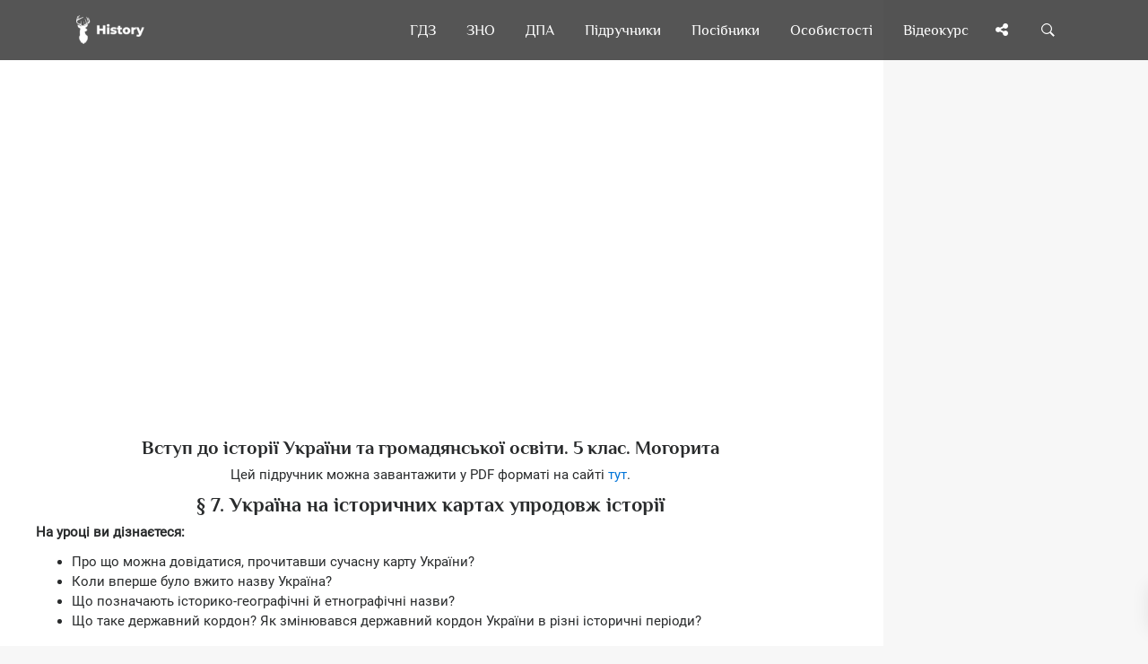

--- FILE ---
content_type: text/html; charset=UTF-8
request_url: https://uahistory.co/pidruchniki/mogoryta-introduction-to-ukraine-history-and-civil-education-5-class-2022/7.php
body_size: 11391
content:
<!DOCTYPE html>
<html lang="uk">
<head>
<meta charset="utf-8">
<link rel="preconnect" href="https://pagead2.googlesyndication.com">
<link rel="preconnect" href="https://www.googletagmanager.com">
<link rel="preconnect" href="https://fundingchoicesmessages.google.com">
<script type="application/ld+json">
{
"@context": "https://schema.org",
"@type": "Organization",
"url": "https://uahistory.co",
"name": "History | Твоя бібліотека",
"email": "admin@uahistory.co",
"logo": "https://uahistory.co/assets/images/logo.png",
"description": "Безкоштовна онлайн читальня","address": {
"@type": "PostalAddress",
"addressCountry": "UA",
"addressLocality": "Україна, Вінницька область, Вінниця",
"postalCode": "21034",
"streetAddress": "Миколи Зерова 20"
},
"potentialAction": {
"@type": "SearchAction",
"target": "https://uahistory.co/search.php?q={search_term}",
"query-input": "required name=search_term"
}, 
"contactPoint" : [
{
"@type" : "ContactPoint",
"telephone" : "+38-068-284-50-08",
"contactType" : "customer service"
}],
"sameAs" : [
"https://www.facebook.com/histofukraine/","https://twitter.com/History_vn_ua","https://www.instagram.com/Ukraine_History/"]
}
</script>
<link rel="canonical" href="https://uahistory.co/pidruchniki/mogoryta-introduction-to-ukraine-history-and-civil-education-5-class-2022/7.php">
<link rel="apple-touch-icon" sizes="180x180" href="/assets/images/apple-touch-icon.png">
<link rel="icon" type="image/png" sizes="32x32" href="/assets/images/favicon-32x32.png">
<link rel="icon" type="image/png" sizes="16x16" href="/assets/images/favicon-16x16.png">
<link rel="manifest" href="/assets/images/site.webmanifest">
<link rel="mask-icon" href="/assets/images/safari-pinned-tab.svg" color="#363e44">
<link rel="shortcut icon" href="/assets/images/favicon.ico">
<meta name="msapplication-TileColor" content="#2d89ef">
<meta name="msapplication-config" content="/assets/images/browserconfig.xml">
<meta name="theme-color" content="#ffffff">
<script async src="https://pagead2.googlesyndication.com/pagead/js/adsbygoogle.js?client=ca-pub-2489715020826569" crossorigin="anonymous"></script>
<script async src="https://www.googletagmanager.com/gtag/js?id=G-Y8517BCGWV"></script>
<script>
  window.dataLayer = window.dataLayer || [];
  function gtag(){dataLayer.push(arguments);}
  gtag('js', new Date());
  gtag('config', 'G-Y8517BCGWV');
</script>
<title>Україна на історичних картах упродовж історії - Вступ до історії України та громадянської освіти. 5 клас. Могорита</title>
<meta name="description" content="Україна на історичних картах упродовж історії - Я в суспільстві, часі та просторі - Вступ до історії України та громадянської освіти - 5 клас - Могорита В. М. - НУШ - Нова українська школа - Підручник - 2022">
<meta name="viewport" content="width=device-width, initial-scale=1.0">
<link rel="icon" type="image/png" href="https://uahistory.co/assets/images/favicon.png">
<meta property="og:type" content="article">
<meta property="og:url" content="https://uahistory.co/pidruchniki/mogoryta-introduction-to-ukraine-history-and-civil-education-5-class-2022/7.php">
<meta property="og:image" content="https://uahistory.co/assets/images/share.png">
<link rel="stylesheet" type="text/css" href="/css/main/uahistorycss.css">
<script src="/js/jquery/dist/jquery.min.js" defer></script>
<script src="/js/main.js?v=2.2" defer></script>
<link rel="preload" href="/css/fonts.css?family=Philosopher:ital,wght@0,400;0,700;1,700&family=Roboto:ital,wght@0,400;0,700;1,400;1,700&family=FontAwesome&display=swap" as="style">
<link rel="stylesheet" href="/css/fonts.css?family=Philosopher:ital,wght@0,400;0,700;1,700&family=Roboto:ital,wght@0,400;0,700;1,400;1,700&family=FontAwesome&display=swap">
<script async src="https://fundingchoicesmessages.google.com/i/pub-2489715020826569?ers=1"></script>
<script>(function() {function signalGooglefcPresent() {if (!window.frames['googlefcPresent']) {if (document.body) {const iframe = document.createElement('iframe'); iframe.style = 'width: 0; height: 0; border: none; z-index: -1000; left: -1000px; top: -1000px;'; iframe.style.display = 'none'; iframe.name = 'googlefcPresent'; document.body.appendChild(iframe);} else {setTimeout(signalGooglefcPresent, 0);}}}signalGooglefcPresent();})();</script>
</head>
<body>
<div class="nk-share-place">
<div>
<div class="container">
<div class="nk-share-icons">
<div class="facebook nk-share-icon fa fa-facebook" title="Поділитися сторінкою у Facebook"></div>
<div class="twitter nk-share-icon fa fa-twitter" title="Поділитися сторінкою у X"></div>
<div class="pinterest nk-share-icon fa fa-pinterest" title="Поділитися сторінкою у Pinterest"></div>
<div class="vkontakte nk-share-icon fa fa-vk" title="Поділитися сторінкою у VK"></div>
</div>
</div>
</div>
</div>
<header class="nk-header">
<nav class="nk-navbar nk-navbar-top nk-navbar-sticky nk-navbar-autohide">
<div class="container">
<div class="nk-nav-table">
<a href="/" class="nk-nav-logo">
<img src="/assets/images/logo.png" alt="Logo" width="76" height="32">
</a>
<ul class="nk-nav nk-nav-right hidden-md-down" data-nav-mobile="#nk-nav-mobile">
<li><a href="/gdz/">ГДЗ</a></li>
<li><a href="/zno/">ЗНО</a></li>
<li><a href="/dpa/">ДПА</a></li>
<li class="nk-mega-item nk-drop-item">
<a href="/pidruchniki/">Підручники</a>
<div class="dropdown">
<ul>
<li>
<label>А—Ж</label>
<ul>
<li><a href="/pidruchniki/astronomy-and-physics.php">Астрономія. Фізика</a></li>
<li><a href="/pidruchniki/biology-and-ecology.php">Біологія і екологія</a></li>
<li><a href="/pidruchniki/world-history.php">Всесвітня історія</a></li>
<li><a href="/pidruchniki/geography-and-natural-science.php">Географія</a></li>
<li><a href="/pidruchniki/civic-education.php">Громадянська освіта</a></li>
<li><a href="/pidruchniki/economy.php">Економіка</a></li>
<li><a href="/pidruchniki/ethics.php">Етика</a></li>
</ul>
</li>
<li>
<label>З—Р</label>
<ul>
<li><a href="/pidruchniki/foreign-literature.php">Зарубіжна література</a></li>
<li><a href="/pidruchniki/national-defense.php">Захист Вітчизни</a></li>
<li><a href="/pidruchniki/ukraine-history.php">Історія України</a></li>
<li><a href="/pidruchniki/art.php">Мистецтво</a></li>
<li><a href="/pidruchniki/health-basics.php">Основи здоров’я</a></li>
<li><a href="/pidruchniki/science-of-law.php">Правознавство</a></li>
<li><a href="/pidruchniki/russian-language.php">Російська мова</a></li>
</ul>
</li>
<li>
<label>С—Я</label>
<ul>
<li><a href="/pidruchniki/technologies-and-labour-training.php">Технології</a></li>
<li><a href="/pidruchniki/ukraine-literature.php">Українська література</a></li>
<li><a href="/pidruchniki/ukrainian-language.php">Українська мова</a></li>
<li><a href="/pidruchniki/chemistry.php">Хімія</a></li>
<li><a href="/pidruchniki/i-explore-the-world.php">Я досліджую світ</a></li>
</ul>
</li>
</ul>
</div>
</li>
<li class="nk-drop-item">
<a href="#">Посібники</a>
<ul class="dropdown">
<li><a href="/atlas/">Атласи</a></li>
<li><a href="/lesson/">Розробки уроків</a></li>
<li><a href="/compendium/">Опорні конспекти</a></li>
<li><a href="/book/">Книги по історії</a></li>
<li><a href="/journal/">Періодичні видання</a></li>
<li><a href="/article1/index1.php">Реферати</a></li>
<li><a href="/article/">Статті</a></li>
</ul>
</li>
<li class="nk-drop-item">
<a href="#">Особистості</a>
<ul class="dropdown">
<li><a href="/book/person.php">Великі українці</a></li>
<li><a href="/mark.php">Історичні постаті</a></li>
</ul>
</li>
<li><a href="/video/">Відеокурс</a></li>
</ul>
<ul class="nk-nav nk-nav-right nk-nav-icons">
<li class="single-icon hidden-lg-up">
<a href="#" class="no-link-effect" data-nav-toggle="#nk-nav-mobile" aria-label="Відкрити меню">
<span class="nk-icon-burger">
<span class="nk-t-1"></span>
<span class="nk-t-2"></span>
<span class="nk-t-3"></span>
</span>
</a>
</li>
<li class="single-icon">
<a href="#" class="nk-share-toggle no-link-effect" aria-label="Поділись сторінкою">
<i class="fa fa-share-alt" aria-hidden="true"></i>
</a>
</li>
<li class="single-icon">
<a href="#" class="nk-search-toggle no-link-effect" aria-label="Пошук по сайту">
<span class="nk-icon-search"></span>
</a>
</li>
</ul>
</div>
</div>
</nav>
</header>
<div id="nk-nav-mobile" class="nk-navbar nk-navbar-side nk-navbar-left-side nk-navbar-overlay-content hidden-lg-up">
<div class="nano">
<div class="nano-content">
<a href="/" class="nk-nav-logo">
<img src="/assets/images/logo.png" alt="Logo" width="76" height="32">
</a>
<div class="nk-navbar-mobile-content">
<ul class="nk-nav">
</ul>
</div>
</div>
</div>
</div>
<div class="nk-main">
<div class="container-fluid">
<div class="row">
<div class="col-lg-9 content">
<div class="img-container">
<div class="nk-gap-1"></div>
<div class="text-xs-center">
<ins class="adsbygoogle"
style="display:block"
data-ad-client="ca-pub-2489715020826569"
data-ad-slot="7305668331"
data-ad-format="auto"
data-full-width-responsive="true"></ins>
<script>
(adsbygoogle = window.adsbygoogle || []).push({});
</script>
</div>
<div class="nk-gap-1"></div>
<div itemscope itemtype="https://schema.org/ScholarlyArticle">
<meta itemprop="dateModified" content="2025-03-21T18:52:12+00:00">
<meta itemprop="headline" content="Україна на історичних картах упродовж історії - Вступ до історії України та громадянської освіти. 5 клас. Могорита">
<meta itemprop="image" content="https://uahistory.co/assets/images/favicon.png">
<meta itemprop="mainEntityOfPage" content="https://uahistory.co/pidruchniki/mogoryta-introduction-to-ukraine-history-and-civil-education-5-class-2022/7.php">
<span itemprop="author" itemscope itemtype="https://schema.org/Organization">
<meta itemprop="name" content="History | Твоя бібліотека">
<meta itemprop="url" content="https://uahistory.co">
</span>
<div itemprop="articleBody"><h3>Вступ до історії України та громадянської освіти. 5 клас. Могорита</h3>

<div class="text-xs-center"><p>Цей підручник можна завантажити у PDF форматі на сайті <a href="https://svarog.cx/product/vstup-do-istoriyi-ukrayiny-ta-gromadyanskoyi-osvity-5-klas-mogoryta-v-m/" target="_blank">тут</a>.</p></div>

<h1>&sect; 7. Україна на історичних картах упродовж історії</></h1>
<p><strong>На уроці ви дізнаєтеся:</></strong></p>
<ul>
<li>Про що можна довідатися, прочитавши сучасну карту України?</></li>
<li>Коли вперше було вжито назву Україна?</></li>
<li>Що позначають історико-географічні й етнографічні назви?</></li>
<li>Що таке державний кордон? Як змінювався державний кордон України в різні історичні періоди?</></li>
</ul>
<p><strong>Робота в групі</strong></p>
<p><em><strong>Гра &laquo;Дослідники та дослідниці&raquo;.</strong> Уявіть себе вченими-картографами, яким потрібно дібрати карти для довідника з історії.</></em></p>
<p><em>&mdash; Яку з поданих карт потрібно розмістити в історичному атласі? Чому?</></em></p>
<p><em>&mdash; Чим відрізняються географічний та історичний простір? Що їх об&rsquo;єднує?</></em></p>
<p><img id="Picutre 31" src="mogoryta-introduction-to-ukraine-history-and-civil-education-5-class-2022.files/image031.jpg" alt="" width="499" height="225" /></p>
<p><strong>1. Як прочитати карту сучасної України?</></strong></p>
<p>Україна &mdash; найбільша за площею держава Європи, розташована в центрі цієї частини світу. Територію України поділено на 24 області, також до її складу входить Автономна Республіка Крим. Столиця нашої держави &mdash; місто Київ, у якому мешкає майже 3 млн осіб. Населення міст Харкова й Одеси також перевищує 1 млн мешканців. Загалом в Україні станом на 1 січня 2021 р. нараховано 461 місто.</></p>
<p><img id="Picutre 32" src="mogoryta-introduction-to-ukraine-history-and-civil-education-5-class-2022.files/image032.jpg" alt="" width="184" height="154" /></p>
<p style="text-align: center;"><strong>Географічний центр України. с. Мар&rsquo;янівка Черкаської області</></strong></p>
<p>Географічний центр України знаходиться поблизу с. Мар&rsquo;янівки Чер</>каської області. Тут планують облаштувати туристичний комплекс &laquo;Географічний центр &mdash; серце України&raquo;.</></p>
<p><strong>Робота в парі</strong></p>
<p><em>Розгляньте карту, розміщену на форзаці 1. Знайдіть на ній столицю України та міста, у яких проживає понад 1 млн осіб.</></em></p>
<p>Згідно з офіційними даними, населення нашої держави становить понад 41,2 млн осіб без урахування тимчасово окупованих територій (АР Крим, м. Севастополя, частини Донбасу). Міського населення набагато більше за сільське &mdash; понад 32 млн осіб. Міські жителі переважають у східному та південно-східному регіонах, а сільські &mdash; у західному та центральних регіонах України.</></p>
<p>На суходолі Україна межує із сімома країнами: Молдовою, Румунією, Угорщиною, Словаччиною, Польщею, Білоруссю та Росією. На півдні Україну омивають води Чорного та Азовського морів.</></p>
<p>Найбільша річка України &mdash; Дніпро. Великими річками також є Дністер, Південний Буг, Сіверський Донець. Загалом в Україні налічується майже 23 тис. річок.</></p>
<p>&bull;</> <em>За допомогою карти на форзаці 1 підручника визначте й назвіть держави, які межують з Україною:</em></></p>
<p><em>&mdash; на північному заході та заході;</></em></p>
<p><em>&mdash; на сході та північному сході;</></em></p>
<p><em>&mdash; на півночі;</></em></p>
<p><em>&mdash; на південному заході.</></em></p>
<p><em>&bull; </>Покажіть на карті найбільші річки України.</></em></p>
<p><strong>2. Як називали наші землі в минулому?</></strong></p>
<p>Першу державу на наших землях історики називають Руссю-Україною, а її мешканців &mdash; русичами. Назва Русь передувала назві Україна на позначення земель нашої держави. Про походження цієї назви одностайної думки серед учених-мовознавців, які досліджують походження назв, на сьогодні немає. Більшість із них сходяться на думці, що самоназву русичі і назву своєї держави Русь наші пращури використовували здавна.</></p>
<p>Назву Україна вперше письмово вжито в літописі <strong>1187 р.</strong> щодо Київщини, Переяславщини та Чернігівщини. Учені доводять, що письмовому вживанню цієї назви мало передувати багаторічне, а то й сторічне її використання в усному спілкуванні. Ця назва походить від слова країна, що означає &laquo;рідний край, земля&raquo;. Із часом назва поширилася на всю територію, витіснивши давнішу назву Русь.</></p>
<p>Для позначення різних регіонів України науковці використовують такі назви, як Слобожанщина, Чернігово-Сіверщина, Наддніпрянщина, Волинь, Поділля, Галичина, Буковина, Закарпаття, Запорожжя та ін. Кожна з назв пов&rsquo;язана з історією цього регіону й виникла за певних обставин. Саме тому такі назви вважають <em><strong>історико-географічними (історико-етнографічними)</strong></em>, адже в них поєдналися географічне розташування та історична минувшина. Історико-географічні назви не збігаються із сучасними назвами територій. Зокрема, коли йдеться про землі історичного Запорожжя, то мають на увазі не землі сучасної Запорізької області, а території козацтва, які належали до Запорозької Січі.</></p>
<p>Існують також <em><strong>етнографічні назви</strong></em>, наприклад Лемківщина, Гуцульщина та ін. Етнографічні назви позначають території проживання етнографічних груп населення. Поява таких груп зумовлена особливостями розвитку окремих територій. Історичні й етнографічні землі мають певні відмінності в одязі, архітектурі, господарських заняттях, що сформувалися внаслідок особливостей географічного середовища й історичних обставин.</></p>
<p>&bull; </><em>Уважно розгляньте карту, розміщену на форзаці 1 підручника. У якій області України розташований населений пункт, де ви проживаєте? До якого історико-географічного регіону він належить? Території яких областей належать до цього регіону? З&rsquo;ясуйте, до якої етнографічної групи можна зарахувати мешканців вашого населеного пункту</></em></p>
<p>Нині відмінності між етнографічними групами українців визначити майже неможливо, адже сучасний спосіб життя докорінно все змінив. Дізнатися про особливості життя українців та українок із різних регіонів можна в музеях народної архітектури та побуту. Найбільшим із-поміж таких музеїв є Національний музей народної архітектури та побуту поблизу селища Пирогів на околиці м. Києва, у якому представлено експозиції з різних куточків України.</></p>
<p style="text-align: center;"><strong>Національний музей народної архітектури та побуту України (Пирогів)</></strong></p>
<p><img id="Picutre 33" src="mogoryta-introduction-to-ukraine-history-and-civil-education-5-class-2022.files/image033.jpg" alt="" width="252" height="193" /></p>
<p style="text-align: center;"><strong>Хата з експозиції &laquo;Полтавщина та Слобожанщина&raquo;</></strong></p>
<p><img id="Picutre 34" src="mogoryta-introduction-to-ukraine-history-and-civil-education-5-class-2022.files/image034.jpg" alt="" width="242" height="195" /></p>
<p style="text-align: center;"><strong>Церква з експозиції &laquo;Полісся&raquo;</></strong></p>
<p><img id="Picutre 35" src="mogoryta-introduction-to-ukraine-history-and-civil-education-5-class-2022.files/image035.jpg" alt="" width="253" height="187" /></p>
<p style="text-align: center;"><strong>Частина експозиції &laquo;Південь України&raquo;</></strong></p>
<p><img id="Picutre 36" src="mogoryta-introduction-to-ukraine-history-and-civil-education-5-class-2022.files/image036.jpg" alt="" width="241" height="194" /></p>
<p style="text-align: center;"><strong>З експозиції &laquo;Закарпаття&raquo;</></strong></p>
<p><strong>Робота в групі</strong></p>
<p><em>Розгляньте ілюстрації (1-4). Визначте, які матеріали використовували раніше для будівництва. Чи відрізнялися вони за регіонами? Висловте припущення, чим можна пояснити відмінності в будівництві в різних куточках України.</></em></p>
<p><strong>3. Що називають державним кордоном та як він змінювався в різні історичні періоди?</></strong></p>
<p>Державним кордоном називають лінію, що пролягає суходолом чи водоймою та визначає межі території держави. Державний кордон України відділяє територію нашої держави від території інших держав. Сучасний кордон визначено у XX ст. Проте він не завжди був таким.</></p>
<p>Слов&rsquo;янська держава <em><strong>Русь-Україна</strong></em> із центром у Києві досягла розквіту в середині XI ст. На той час це була найбільша держава в Європі, а її кордони пролягали в районі Фінської затоки, Ладозького й Онезького озер &mdash; на півночі; річок Дон, Південний Буг &mdash; на півдні; верхів&rsquo;я річки Волги та її притоки Оки &mdash; на сході; річок Дністер, Західний Буг, Західна Двіна &mdash; на заході.</></p>
<p>У середині XII ст. Русь-Україна була об&rsquo;єднанням окремих князівств-держав. Київ хоча й залишався центром слов&rsquo;янської держави, проте влада київського князя не поширювалася на всі руські землі. Цим користувалися вороги, дошкуляючи русичам постійними набігами.</></p>
<p>Одним із князівств, що існувало на теренах сучасної України, була <strong><em>Галицько-Волинська держава (Королівство Руське)</em></strong>. Найбільшої могутності держава досягла в середині XIII ст. за часів князювання <em><strong>Данила Романовича</strong></em>. Територія держави охоплювала західноукраїнські землі та більшу частину Правобережжя. Галицько-Волинська держава мала високий міжнародний авторитет, про що свідчить надання Данилу Романовичу Папою Римським титулу короля (1253).</></p>
<p>У середині XVII ст. постала українська козацька держава &mdash; <strong><em>Гетьманщина</em></strong>, яку очолив гетьман <strong><em>Богдан Хмельницький</em></strong>. Незважаючи на постійні воєнні дії, було докладено багато зусиль для зміцнення кордонів держави, налагодження дипломатичних відносин із сусідами й іншими європейськими державами. Територію Гетьманщини поділяли на полки й сотні, центрами яких були найважливіші міста та містечка.</></p>
<p>Спроба відновити власну державу в межах українських етнічних земель відбулася на початку XX ст. Новоутворена держава отримала назву <strong><em>Українська Народна Республіка</em></strong>, та, на жаль, вона проіснувала тільки 5 років, припинивши своє існування під натиском російських більшовиків.</></p>
<p style="text-align: center;"><strong>Гетьманщина за часів Б. Хмельницького</></strong></p>
<p><img id="Picutre 37" src="mogoryta-introduction-to-ukraine-history-and-civil-education-5-class-2022.files/image037.jpg" alt="" width="518" height="423" /></p>
<p><strong>Робота в групі</strong></p>
<p><em>Розгляньте карту. Які історико-географічні землі входили до складу Гетьманщини? Яке місто стало столицею держави Б. Хмельницького? Порівняйте територію Гетьманщини з територією Русі-України. Запишіть у зошиті назви сучасних областей, територію яких охоплювала Гетьманщина.</></em></p>
<p><strong>ВИСНОВКИ</></strong></p>
<p>Україна &mdash; найбільша держава Європи. Населення держави перевищує 41,2 млн осіб без урахування тимчасово окупованих територій (АР Крим, м. Севастополя, частини Донбасу). Україна на суходолі межує із сімома державами. Територія нашої країни в різні історичні періоди відрізнялася від сучасної, остаточно вона сформувалася тільки у XX ст. Неодноразово змінювались і столиці держав, що включали українські землі. Сучасною столицею України є найбільше місто нашої держави &mdash; Київ.</></p>
<p><strong>Запитання та завдання</></strong></p>
<p>1.</> <strong>Робота в групі. </strong></>Розгляньте світлини українців та українок у народних костюмах (1-3). Визначте, у якому історико-етнографічному регіоні вони зроблені. Обґрунтуйте відповідь.</></p>
<p><img id="Picutre 38" src="mogoryta-introduction-to-ukraine-history-and-civil-education-5-class-2022.files/image038.jpg" alt="" width="515" height="206" /></p>
<p>Обов&rsquo;язково зверніть увагу на те, що відображають світлини. Проаналізуйте, кого на них зображено. Що нового ви дізналися зі світлин?</></p>
<p>2.</> </>Дослідіть за географічною картою, якими історичними землями протікають річки Дніпро, Прут, Дністер, Південний Буг, Сіверський Донець. Запишіть назви областей, якими протікає одна із цих річок (на вибір).</></p>
<p>3.</> </>З&rsquo;ясуйте в інтернеті, у яких містах розташовані музеї народної архітектури та побуту. Знайдіть ці міста на карті. Чому так важливо зберігати речі й одяг наших предків?</></p>
<p>4.</><strong> Творче завдання. </></strong>Складіть речення зі словосполученнями державний кордон, історико-етнографічні землі, легенда карти, народний костюм.</></p>
<p><strong>Домашнє завдання</strong></p>
<p>5.</> </>З допомогою дорослих проведіть дослідження &laquo;Бабусина вишиванка&raquo;. Сфотографуйте бабусину вишиванку. Розпитайте в рідних, що символізує цей орнамент? Якого кольору нитки використано для створення візерунка? Що він символізує? Поділіться результатами дослідження в класі.</></p>
<p>6.</> </>Виготовте пазли. Для цього роздрукуйте адміністративну карту України й наклейте її на картон. Розріжте її на частини, кожна з яких є певною областю України. А тепер складіть адміністративну карту України. Запропонуйте повторити це членам родини та друзям.</></p>

<div class="nk-page-nav-3">
<div class="container">
<a href="/pidruchniki/mogoryta-introduction-to-ukraine-history-and-civil-education-5-class-2022/6.php" class='nk-page-nav-prev'><div class='nk-page-nav-title'>Попередня</div>Сторінка<span class='nk-icon-arrow-left'></span></a>
<a href="/pidruchniki/mogoryta-introduction-to-ukraine-history-and-civil-education-5-class-2022/8.php" class='nk-page-nav-next'><div class='nk-page-nav-title'>Наступна</div>Сторінка<span class='nk-icon-arrow-right'></span></a>
<a href="/pidruchniki/mogoryta-introduction-to-ukraine-history-and-civil-education-5-class-2022/" class='nk-page-nav-grid'><i class='fa fa-bars' aria-hidden='true'></i><br><p style='font-size:0.7rem;margin-top:-5px;'>Зміст</p></a>
</div>
</div>
﻿</div>
<div itemprop="publisher" itemscope itemtype="https://schema.org/Organization">
<div itemprop="logo" itemscope itemtype="https://schema.org/ImageObject">
<meta itemprop="url" content="https://uahistory.co/assets/images/logo.png">
<meta itemprop="width" content="200">
<meta itemprop="height" content="91">
</div>
<meta itemprop="name" content="History | Твоя електронна бібліотека">
<meta itemprop="address" content="Вінниця, вул. Миколи Зерова, 20">
<meta itemprop="telephone" content="+38 (068) 284-5008">
</div>
</div>
<div class="nk-gap-1"></div>
<div class="text-xs-center">
<ins class="adsbygoogle"
style="display:block"
data-ad-client="ca-pub-2489715020826569"
data-ad-slot="7305668331"
data-ad-format="auto"
data-full-width-responsive="true"></ins>
<script>
(adsbygoogle = window.adsbygoogle || []).push({});
</script>
<div class="nk-gap-1"></div>
</div>
<a href="https://www.buymeacoffee.com/uahistory" target="_blank"><img src="https://img.buymeacoffee.com/button-api/?text=Buy us a coffee&emoji=&slug=uahistory&button_colour=5F7FFF&font_colour=ffffff&font_family=Cookie&outline_colour=000000&coffee_colour=FFDD00" width="235" height="50" alt="buymeacoffee" loading="lazy" /></a>
<div class="nk-gap-4"></div>
</div>
</div>
<div class="col-lg-3">
<aside class="nk-sidebar nk-sidebar-right nk-sidebar-sticky" data-offset-top="100">
<div class="nk-widget text-xs-center">
<ins class="adsbygoogle"
style="display:block"
data-ad-client="ca-pub-2489715020826569"
data-ad-slot="9166938145"
data-ad-format="auto"
data-full-width-responsive="true"></ins>
<script>
(adsbygoogle = window.adsbygoogle || []).push({});
</script>
</div>
<div class="nk-gap-2"></div>
<div class="nk-widget">
<div>
<form action="/search.php" class="nk-form nk-form-style-1" novalidate="novalidate" method="get">
<div class="input-group">
<input type="text" autocomplete="off" name="q" class="form-control" placeholder="Пошук...">
<span class="nk-input-group-btn">
<button class="nk-btn nk-btn-color-dark-1" aria-label="Пошук по сайту">
<i class="fa fa-search" aria-hidden="true"></i>
</button>
</span>
</div>
</form>
</div>
</div>
<div class="nk-gap-2"></div>
<div class="nk-widget text-xs-center">
<a href="https://ronin.bz" target="_blank"><img src="/logo.svg" style="width:80%;" alt="Ronin Logo"></a>
<h4><a href="https://ronin.bz" target="_blank">Жорсткі диски за мінімальними цінами – надійність, швидкість, об’єм!</a></h4>
</div>
<div class="nk-gap-1"></div>
<div class="nk-widget text-xs-center">
<ins class="adsbygoogle"
style="display:block"
data-ad-client="ca-pub-2489715020826569"
data-ad-slot="9166938145"
data-ad-format="auto"
data-full-width-responsive="true"></ins>
<script>
(adsbygoogle = window.adsbygoogle || []).push({});
</script>
</div>
<div class="nk-gap-4"></div>
</aside>
</div>
</div>
</div>
<footer class="nk-footer">
<div class="container">
<div class="nk-gap-1"></div>
<div class="row vertical-gap">
<div class="col-md-3 col-lg-2">
<div class="nk-widget">
<div style="text-align:center">
<a href="/">
<img class="nk-img-fit" src="/assets/images/logo-3.svg" alt="Logo" width="131" height="275" loading="lazy">
</a>
</div>
</div>
</div>
<div class="col-md-3 col-lg-4">
<div class="nk-widget">
<h2 class="nk-widget-title">Наша Мета</h2>
<div>
<ul class="nk-widget-contact">
<li>
<span class="nk-widget-contact-icon">
<i class="fa fa-heart" aria-hidden="true"></i>
</span>
Ми створили сайт для того, щоб кожен учень, студент, вчитель, викладач, мав змогу онлайн вивчати потрібний матеріал, готуватись до уроків, ЗНО, контрольних робіт. Розвиватись, пізнавати щось нове про Україну - нашу Вітчизну!
<div class="nk-gap-1"></div>
</li>
</ul>
<h2 class="nk-widget-title">Наші контакти</h2>
<ul class="nk-widget-contact">
<li>
History | Твоя бібліотека<br>
<span class="nk-widget-contact-icon">
<i class="fa fa-home" aria-hidden="true"></i>
</span>
вул. Миколи Зерова 20,<br>
Вінниця 21034, Україна
</li>
<li>
<span class="nk-widget-contact-icon">
<i class="fa fa-envelope" aria-hidden="true"></i>
</span>
<a href="mailto:admin@uahistory.co" style="color:#eee" target="_blank">admin@uahistory.co</a>
</li>
<li>
<span class="nk-widget-contact-icon">
<i class="fa fa-phone" aria-hidden="true"></i>
</span>
<a href="tel:+380682845008" style="color:#eee" target="_blank">+38 (068) 284-5008</a>
</li>
</ul>
</div>
</div>
</div>
<div class="col-md-6">
<div class="row">
<div class="col-md-12">
<div class="nk-widget">
<h2 class="nk-widget-title">Карта сайту</h2>
</div>
</div>
<div class="col-md-6">
<div class="nk-widget">
<div>
<ul class="nk-widget-categories">
<li><a href="/atlas/">Атласи</a></li>
<li><a href="/gdz/">ГДЗ</a></li>
<li><a href="/dpa/">ДПА</a></li>
<li><a href="/zno/">ЗНО</a></li>
<li><a href="/video/">Відео-лекції</a></li>
<li><a href="/article1/index1.php">Реферати</a></li>
<li><a href="/article/">Статті</a></li>
</ul>
</div>
</div>
</div>
<div class="col-md-6">
<div class="nk-widget">
<div>
<ul class="nk-widget-categories">
<li><a href="/book/">Книги по історії</a></li>
<li><a href="/compendium/">Опорні конспекти</a></li>
<li><a href="/journal/">Періодичні видання</a></li>
<li><a href="/pidruchniki/">Підручники</a></li>
<li><a href="/lesson/">Розробки уроків</a></li>
<li><a href="/book/person.php">Великі українці</a></li>
<li><a href="/mark.php">Історичні постаті</a></li>
</ul>
</div>
</div>
</div>
</div>
</div>
</div>
<div class="nk-gap-1"></div>
</div>
<div class="nk-copyright">
<div class="nk-footer-social container text-xs-center">
<a href="https://www.facebook.com/histofukraine/" target="_blank" aria-label="Наша група у Фейсбук"><i class="fa fa-facebook" aria-hidden="true"></i></a>
<a href="https://x.com/History_vn_ua" target="_blank" aria-label="Наша сторінка у X"><i class="fa fa-twitter" aria-hidden="true"></i></a>
<a href="https://www.instagram.com/Ukraine_History/" target="_blank" aria-label="Наша сторінка у Instagram"><i class="fa fa-instagram" aria-hidden="true"></i></a>
</div>
<div class="nk-gap-1"></div>
<div class="container text-xs-center">
&copy; Всі права на сайт належать <a href="https://g.page/r/CW7KG6DE_9erEAE/review" target="_blank">History | Твоя електронна бібліотека</a>. Всі права захищені. 2009-2025.
</div>
<div class="container text-xs-center">
<a href="/terms-of-use.php" target="_blank">Умови користування</a> | <a href="/privacy-policy.php" target="_blank">Політика конфіденційності</a> | <a href="/cookies-policy.php" target="_blank">Політика Cookies</a>
</div>
<div class="container text-xs-center">
<a href="https://www.zakazat-kursovik.kiev.ua/uk/zamovyty-dyplomnu-robotu/" target="_blank">Дипломні роботи</a>
</div>
</div>
</footer>
</div>
<div class="nk-side-buttons nk-side-buttons-visible">
<ul>
<li>
<span class="nk-scroll-top">
<i class="fa fa-angle-up" aria-hidden="true"></i>
</span>
</li>
</ul>
</div>
<div class="nk-search">
<div class="container">
<form action="/search.php" method="get">
<fieldset class="form-group nk-search-field">
<input type="text" autocomplete="off" class="form-control" id="searchInput" placeholder="Пошук..." name="q">
<label for="searchInput"><i class="fa fa-search" aria-hidden="true"></i></label>
</fieldset>
</form>
</div>
</div>
<script type="text/javascript" src="https://player.viads.com/tag/load-110589.js" async charset="UTF-8"></script>
</body>
</html>

--- FILE ---
content_type: text/html; charset=utf-8
request_url: https://www.google.com/recaptcha/api2/aframe
body_size: 266
content:
<!DOCTYPE HTML><html><head><meta http-equiv="content-type" content="text/html; charset=UTF-8"></head><body><script nonce="gwL7iVmyHtM3DG9UbIEwVw">/** Anti-fraud and anti-abuse applications only. See google.com/recaptcha */ try{var clients={'sodar':'https://pagead2.googlesyndication.com/pagead/sodar?'};window.addEventListener("message",function(a){try{if(a.source===window.parent){var b=JSON.parse(a.data);var c=clients[b['id']];if(c){var d=document.createElement('img');d.src=c+b['params']+'&rc='+(localStorage.getItem("rc::a")?sessionStorage.getItem("rc::b"):"");window.document.body.appendChild(d);sessionStorage.setItem("rc::e",parseInt(sessionStorage.getItem("rc::e")||0)+1);localStorage.setItem("rc::h",'1768619997317');}}}catch(b){}});window.parent.postMessage("_grecaptcha_ready", "*");}catch(b){}</script></body></html>

--- FILE ---
content_type: text/javascript; charset=UTF-8
request_url: https://uahistory.co/js/main.js?v=2.2
body_size: 70667
content:
var _gsScope;if(((_gsScope="undefined"!=typeof module&&module.exports&&"undefined"!=typeof global?global:this||window)._gsQueue||(_gsScope._gsQueue=[])).push(function(){"use strict";var t=document.documentElement,e=_gsScope,i=function(i,n){var s="x"===n?"Width":"Height",r="scroll"+s,o="client"+s,a=document.body;return i===e||i===t||i===a?Math.max(t[r],a[r])-(e["inner"+s]||t[o]||a[o]):i[r]-i["offset"+s]},n=function(i,n){var s="scroll"+("x"===n?"Left":"Top");return i===e&&(null!=i.pageXOffset?s="page"+n.toUpperCase()+"Offset":i=null!=t[s]?t:document.body),function(){return i[s]}},s=function(i,s){var r,o=(r=i,"string"==typeof r&&(r=TweenLite.selector(r)),r.length&&r!==e&&r[0]&&r[0].style&&!r.nodeType&&(r=r[0]),r===e||r.nodeType&&r.style?r:null).getBoundingClientRect(),a=!s||s===e||s===document.body,l=(a?t:s).getBoundingClientRect(),h={x:o.left-l.left,y:o.top-l.top};return!a&&s&&(h.x+=n(s,"x")(),h.y+=n(s,"y")()),h},r=function(t,e,n){var r=typeof t;return"number"===r||"string"===r&&"="===t.charAt(1)?t:"max"===t?i(e,n):Math.min(i(e,n),s(t,e)[n])},o=_gsScope._gsDefine.plugin({propName:"scrollTo",API:2,global:!0,version:"1.8.1",init:function(t,i,s){return this._wdw=t===e,this._target=t,this._tween=s,"object"!=typeof i?"string"==typeof(i={y:i}).y&&"max"!==i.y&&"="!==i.y.charAt(1)&&(i.x=i.y):i.nodeType&&(i={y:i,x:i}),this.vars=i,this._autoKill=!1!==i.autoKill,this.getX=n(t,"x"),this.getY=n(t,"y"),this.x=this.xPrev=this.getX(),this.y=this.yPrev=this.getY(),null!=i.x?(this._addTween(this,"x",this.x,r(i.x,t,"x")-(i.offsetX||0),"scrollTo_x",!0),this._overwriteProps.push("scrollTo_x")):this.skipX=!0,null!=i.y?(this._addTween(this,"y",this.y,r(i.y,t,"y")-(i.offsetY||0),"scrollTo_y",!0),this._overwriteProps.push("scrollTo_y")):this.skipY=!0,!0},set:function(t){this._super.setRatio.call(this,t);var n=this._wdw||!this.skipX?this.getX():this.xPrev,s=this._wdw||!this.skipY?this.getY():this.yPrev,r=s-this.yPrev,a=n-this.xPrev,l=o.autoKillThreshold;this.x<0&&(this.x=0),this.y<0&&(this.y=0),this._autoKill&&(!this.skipX&&(a>l||-l>a)&&n<i(this._target,"x")&&(this.skipX=!0),!this.skipY&&(r>l||-l>r)&&s<i(this._target,"y")&&(this.skipY=!0),this.skipX&&this.skipY&&(this._tween.kill(),this.vars.onAutoKill&&this.vars.onAutoKill.apply(this.vars.onAutoKillScope||this._tween,this.vars.onAutoKillParams||[]))),this._wdw?e.scrollTo(this.skipX?n:this.x,this.skipY?s:this.y):(this.skipY||(this._target.scrollTop=this.y),this.skipX||(this._target.scrollLeft=this.x)),this.xPrev=this.x,this.yPrev=this.y}}),a=o.prototype;o.max=i,o.getOffset=s,o.autoKillThreshold=7,a._kill=function(t){return t.scrollTo_x&&(this.skipX=!0),t.scrollTo_y&&(this.skipY=!0),this._super._kill.call(this,t)}}),_gsScope._gsDefine&&_gsScope._gsQueue.pop()(),function(t){"use strict";var e=function(){return(_gsScope.GreenSockGlobals||_gsScope).ScrollToPlugin};"function"==typeof define&&define.amd?define(["TweenLite"],e):"undefined"!=typeof module&&module.exports&&(require("../TweenLite.min.js"),module.exports=e())}(),function(t){"function"==typeof define&&define.amd?define(["jquery"],t):t(jQuery)}(function(t,e){"use strict";function i(t,e){this.container=t,this.options=e,this.init()}function n(e,i){this.widget=e,this.options=t.extend({},i),this.detectService(),this.service&&this.init()}function s(t,e){return r(t,e,encodeURIComponent)}function r(t,e,i){return t.replace(/\{([^}]+)\}/g,function(t,n){return n in e?i?i(e[n]):e[n]:t})}function o(t,e){var i=h+t;return i+" "+i+"_"+e}function a(e,i){var n=t(document),s="click touchstart keydown";n.on(s,function r(o){"keydown"===o.type&&27!==o.which||t(o.target).closest(e).length||(e.removeClass(c),n.off(s,r),t.isFunction(i)&&i())})}var l="social-likes",h=l+"__",c=l+"_opened",u={facebook:{convertNumber:function(t){return t.share.share_count},popupUrl:"https://www.facebook.com/sharer/sharer.php?u={url}",popupWidth:600,popupHeight:359},twitter:{counters:!1,popupUrl:"https://twitter.com/intent/tweet?url={url}&text={title}",popupWidth:600,popupHeight:250,click:function(){return/[.?:\-вЂ“вЂ”]\s*$/.test(this.options.title)||(this.options.title+=":"),!0}},vkontakte:{counterUrl:"https://vk.com/share.php?act=count&url={url}&index={index}",counter:function(e,i){var n=u.vkontakte;n._||(n._=[],window.VK||(window.VK={}),window.VK.Share={count:function(t,e){n._[t].resolve(e)}});var r=n._.length;n._.push(i),t.getScript(s(e,{index:r})).fail(i.reject)},popupUrl:"https://vk.com/share.php?url={url}&title={title}",popupWidth:655,popupHeight:450},pinterest:{counterUrl:("https:"===location.protocol?"https:":"http:")+"//api.pinterest.com/v1/urls/count.json?url={url}&callback=?",convertNumber:function(t){return t.count},popupUrl:"https://pinterest.com/pin/create/button/?url={url}&description={title}",popupWidth:740,popupHeight:550}},f={promises:{},fetch:function(e,i,n){f.promises[e]||(f.promises[e]={});var r=f.promises[e];if(!n.forceUpdate&&r[i])return r[i];var o=t.extend({},u[e],n),a=t.Deferred(),l=o.counterUrl&&s(o.counterUrl,{url:i});return l&&t.isFunction(o.counter)?o.counter(l,a):o.counterUrl?t.getJSON(l).done(function(e){try{var i=e;t.isFunction(o.convertNumber)&&(i=o.convertNumber(e)),a.resolve(i)}catch(t){a.reject()}}).fail(a.reject):a.reject(),r[i]=a.promise(),r[i]}};t.fn.socialLikes=function(e){return this.each(function(){var n=t(this),s=n.data(l);s?t.isPlainObject(e)&&s.update(e):(s=new i(n,t.extend({},t.fn.socialLikes.defaults,e,function(t){function e(t,e){return e.toUpper()}var i={},n=t.data();for(var s in n){var r=n[s];"yes"===r?r=!0:"no"===r&&(r=!1),i[s.replace(/-(\w)/g,e)]=r}return i}(n))),n.data(l,s))})},t.fn.socialLikes.defaults={url:window.location.href.replace(window.location.hash,""),title:document.title,counters:!0,zeroes:!1,wait:500,timeout:1e4,popupCheckInterval:500,singleTitle:"Share"},i.prototype={init:function(){this.container.addClass(l),this.single=this.container.hasClass(l+"_single"),this.initUserButtons(),this.countersLeft=0,this.number=0,this.container.on("counter."+l,t.proxy(this.updateCounter,this));var e=this.container.children();this.makeSingleButton(),this.buttons=[],e.each(t.proxy(function(e,i){var s=new n(t(i),this.options);this.buttons.push(s),s.options.counterUrl&&this.countersLeft++},this)),this.options.counters?(this.timer=setTimeout(t.proxy(this.appear,this),this.options.wait),this.timeout=setTimeout(t.proxy(this.ready,this,!0),this.options.timeout)):this.appear()},initUserButtons:function(){!this.userButtonInited&&window.socialLikesButtons&&t.extend(!0,u,socialLikesButtons),this.userButtonInited=!0},makeSingleButton:function(){if(this.single){var e=this.container;e.addClass(l+"_vertical"),e.wrap(t("<div>",{class:l+"_single-w"})),e.wrapInner(t("<div>",{class:l+"__single-container"}));var i=e.parent(),n=t("<div>",{class:o("widget","single")}),s=t(r('<div class="{buttonCls}"><span class="{iconCls}"></span>{title}</div>',{buttonCls:o("button","single"),iconCls:o("icon","single"),title:this.options.singleTitle}));n.append(s),i.append(n),n.on("click",function(){var t=l+"__widget_active";return n.toggleClass(t),n.hasClass(t)?(e.css({left:-(e.width()-n.width())/2,top:-e.height()}),function(t){var e=10;if(document.documentElement.getBoundingClientRect){var i=parseInt(t.css("left"),10),n=parseInt(t.css("top"),10),s=t[0].getBoundingClientRect();s.left<e?t.css("left",e-s.left+i):s.right>window.innerWidth-e&&t.css("left",window.innerWidth-s.right-e+i),s.top<e?t.css("top",e-s.top+n):s.bottom>window.innerHeight-e&&t.css("top",window.innerHeight-s.bottom-e+n)}t.addClass(c)}(e),a(e,function(){n.removeClass(t)})):e.removeClass(c),!1}),this.widget=n}},update:function(e){if(e.forceUpdate||e.url!==this.options.url){this.number=0,this.countersLeft=this.buttons.length,this.widget&&this.widget.find("."+l+"__counter").remove(),t.extend(this.options,e);for(var i=0;i<this.buttons.length;i++)this.buttons[i].update(e)}},updateCounter:function(t,e,i){((i=i||0)||this.options.zeroes)&&(this.number+=i,this.single&&this.getCounterElem().text(this.number)),0==--this.countersLeft&&(this.appear(),this.ready())},appear:function(){this.container.addClass(l+"_visible")},ready:function(t){this.timeout&&clearTimeout(this.timeout),this.container.addClass(l+"_ready"),t||this.container.trigger("ready."+l,this.number)},getCounterElem:function(){var e=this.widget.find("."+h+"counter_single");return e.length||(e=t("<span>",{class:o("counter","single")}),this.widget.append(e)),e}},n.prototype={init:function(){this.detectParams(),this.initHtml(),setTimeout(t.proxy(this.initCounter,this),0)},update:function(e){t.extend(this.options,{forceUpdate:!1},e),this.widget.find("."+l+"__counter").remove(),this.initCounter()},detectService:function(){var e=this.widget.data("service");if(!e){for(var i=this.widget[0],n=i.classList||i.className.split(" "),s=0;s<n.length;s++){var r=n[s];if(u[r]){e=r;break}}if(!e)return}this.service=e,t.extend(this.options,u[e])},detectParams:function(){var t=this.widget.data();if(t.counter){var e=parseInt(t.counter,10);isNaN(e)?this.options.counterUrl=t.counter:this.options.counterNumber=e}t.title&&(this.options.title=t.title),t.url&&(this.options.url=t.url)},initHtml:function(){var e=this.options,i=this.widget,n=i.find("a");n.length&&this.cloneDataAttrs(n,i);var r=t("<span>",{class:this.getElementClassNames("button"),html:i.html()});if(e.clickUrl){var o=s(e.clickUrl,{url:e.url,title:e.title}),a=t("<a>",{href:o});this.cloneDataAttrs(i,a),i.replaceWith(a),this.widget=i=a}else i.on("click",t.proxy(this.click,this));i.removeClass(this.service),i.addClass(this.getElementClassNames("widget")),r.prepend(t("<span>",{class:this.getElementClassNames("icon")})),i.empty().append(r),this.button=r},initCounter:function(){if(this.options.counters)if(this.options.counterNumber)this.updateCounter(this.options.counterNumber);else{var e={counterUrl:this.options.counterUrl,forceUpdate:this.options.forceUpdate};f.fetch(this.service,this.options.url,e).always(t.proxy(this.updateCounter,this))}},cloneDataAttrs:function(t,e){var i=t.data();for(var n in i)i.hasOwnProperty(n)&&e.data(n,i[n])},getElementClassNames:function(t){return o(t,this.service)},updateCounter:function(e){e=parseInt(e,10)||0;var i={class:this.getElementClassNames("counter"),text:e};e||this.options.zeroes||(i.class+=" "+l+"__counter_empty",i.text="");var n=t("<span>",i);this.widget.append(n),this.widget.trigger("counter."+l,[this.service,e])},click:function(e){var i=this.options,n=!0;if(t.isFunction(i.click)&&(n=i.click.call(this,e)),n){var r=s(i.popupUrl,{url:i.url,title:i.title});r=this.addAdditionalParamsToUrl(r),this.openPopup(r,{width:i.popupWidth,height:i.popupHeight})}return!1},addAdditionalParamsToUrl:function(e){var i=t.param(t.extend(this.widget.data(),this.options.data));return t.isEmptyObject(i)?e:e+(-1===e.indexOf("?")?"?":"&")+i},openPopup:function(i,n){var s=window.screenLeft!==e?window.screenLeft:screen.left,r=window.screenTop!==e?window.screenTop:screen.top,o=window.innerWidth?window.innerWidth:document.documentElement.clientWidth?document.documentElement.clientWidth:screen.width,a=window.innerHeight?window.innerHeight:document.documentElement.clientHeight?document.documentElement.clientHeight:screen.height,h=Math.round(o/2-n.width/2)+s,c=0;a>n.height&&(c=Math.round(a/3-n.height/2)+r);var u=window.open(i,"sl_"+this.service,"left="+h+",top="+c+",width="+n.width+",height="+n.height+",personalbar=0,toolbar=0,scrollbars=1,resizable=1");if(u){u.focus(),this.widget.trigger("popup_opened."+l,[this.service,u]);var f=setInterval(t.proxy(function(){u.closed&&(clearInterval(f),this.widget.trigger("popup_closed."+l,this.service))},this),this.options.popupCheckInterval)}else location.href=i}},t(function(){t("."+l).socialLikes()})}),function(){var t,e;t=window.jQuery,e=t(window),t.fn.stick_in_parent=function(i){var n,s,r,o,a,l,h,c,u,f,p,d;for(null==i&&(i={}),d=i.sticky_class,a=i.inner_scrolling,p=i.recalc_every,f=i.parent,c=i.offset_top,h=i.spacer,s=i.bottoming,null==c&&(c=0),null==f&&(f=void 0),null==a&&(a=!0),null==d&&(d="is_stuck"),n=t(document),null==s&&(s=!0),u=function(t){var e;return window.getComputedStyle?(t=window.getComputedStyle(t[0]),e=parseFloat(t.getPropertyValue("width"))+parseFloat(t.getPropertyValue("margin-left"))+parseFloat(t.getPropertyValue("margin-right")),"border-box"!==t.getPropertyValue("box-sizing")&&(e+=parseFloat(t.getPropertyValue("border-left-width"))+parseFloat(t.getPropertyValue("border-right-width"))+parseFloat(t.getPropertyValue("padding-left"))+parseFloat(t.getPropertyValue("padding-right"))),e):t.outerWidth(!0)},r=function(i,r,o,l,_,m,g,v){var y,b,T,w,x,C,k,S,E,A,P,O;if(!i.data("sticky_kit")){if(i.data("sticky_kit",!0),x=n.height(),k=i.parent(),null!=f&&(k=k.closest(f)),!k.length)throw"failed to find stick parent";if(y=T=!1,(P=null!=h?h&&i.closest(h):t("<div />"))&&P.css("position",i.css("position")),(S=function(){var t,e,s;if(!v&&(x=n.height(),t=parseInt(k.css("border-top-width"),10),e=parseInt(k.css("padding-top"),10),r=parseInt(k.css("padding-bottom"),10),o=k.offset().top+t+e,l=k.height(),T&&(y=T=!1,null==h&&(i.insertAfter(P),P.detach()),i.css({position:"",top:"",width:"",bottom:""}).removeClass(d),s=!0),_=i.offset().top-(parseInt(i.css("margin-top"),10)||0)-c,m=i.outerHeight(!0),g=i.css("float"),P&&P.css({width:u(i),height:m,display:i.css("display"),"vertical-align":i.css("vertical-align"),float:g}),s))return O()})(),m!==l)return w=void 0,C=c,A=p,O=function(){var t,u,f,b;if(!v&&(f=!1,null!=A&&0>=--A&&(A=p,S(),f=!0),f||n.height()===x||S(),f=e.scrollTop(),null!=w&&(u=f-w),w=f,T?(s&&(b=f+m+C>l+o,y&&!b&&(y=!1,i.css({position:"fixed",bottom:"",top:C}).trigger("sticky_kit:unbottom"))),f<_&&(T=!1,C=c,null==h&&("left"!==g&&"right"!==g||i.insertAfter(P),P.detach()),t={position:"",width:"",top:""},i.css(t).removeClass(d).trigger("sticky_kit:unstick")),a&&(t=e.height(),m+c>t&&!y&&(C-=u,C=Math.max(t-m,C),C=Math.min(c,C),T&&i.css({top:C+"px"})))):f>_&&(T=!0,(t={position:"fixed",top:C}).width="border-box"===i.css("box-sizing")?i.outerWidth()+"px":i.width()+"px",i.css(t).addClass(d),null==h&&(i.after(P),"left"!==g&&"right"!==g||P.append(i)),i.trigger("sticky_kit:stick")),T&&s&&(null==b&&(b=f+m+C>l+o),!y&&b)))return y=!0,"static"===k.css("position")&&k.css({position:"relative"}),i.css({position:"absolute",bottom:r,top:"auto"}).trigger("sticky_kit:bottom")},E=function(){return S(),O()},b=function(){if(v=!0,e.off("touchmove",O),e.off("scroll",O),e.off("resize",E),t(document.body).off("sticky_kit:recalc",E),i.off("sticky_kit:detach",b),i.removeData("sticky_kit"),i.css({position:"",bottom:"",top:"",width:""}),k.position("position",""),T)return null==h&&("left"!==g&&"right"!==g||i.insertAfter(P),P.remove()),i.removeClass(d)},e.on("touchmove",O),e.on("scroll",O),e.on("resize",E),t(document.body).on("sticky_kit:recalc",E),i.on("sticky_kit:detach",b),setTimeout(O,0)}},o=0,l=this.length;o<l;o++)i=this[o],r(t(i));return this}}.call(this),function(t,e,i,n){"use strict";function s(t,e,i){return setTimeout(h(t,i),e)}function r(t,e,i){return!!Array.isArray(t)&&(o(t,i[e],i),!0)}function o(t,e,i){var s;if(t)if(t.forEach)t.forEach(e,i);else if(t.length!==n)for(s=0;s<t.length;)e.call(i,t[s],s,t),s++;else for(s in t)t.hasOwnProperty(s)&&e.call(i,t[s],s,t)}function a(e,i,n){var s="DEPRECATED METHOD: "+i+"\n"+n+" AT \n";return function(){var i=new Error("get-stack-trace"),n=i&&i.stack?i.stack.replace(/^[^\(]+?[\n$]/gm,"").replace(/^\s+at\s+/gm,"").replace(/^Object.<anonymous>\s*\(/gm,"{anonymous}()@"):"Unknown Stack Trace",r=t.console&&(t.console.warn||t.console.log);return r&&r.call(t.console,s,n),e.apply(this,arguments)}}function l(t,e,i){var n,s=e.prototype;(n=t.prototype=Object.create(s)).constructor=t,n._super=s,i&&J(n,i)}function h(t,e){return function(){return t.apply(e,arguments)}}function c(t,e){return typeof t==it?t.apply(e&&e[0]||n,e):t}function u(t,e){return t===n?e:t}function f(t,e,i){o(m(e),function(e){t.addEventListener(e,i,!1)})}function p(t,e,i){o(m(e),function(e){t.removeEventListener(e,i,!1)})}function d(t,e){for(;t;){if(t==e)return!0;t=t.parentNode}return!1}function _(t,e){return t.indexOf(e)>-1}function m(t){return t.trim().split(/\s+/g)}function g(t,e,i){if(t.indexOf&&!i)return t.indexOf(e);for(var n=0;n<t.length;){if(i&&t[n][i]==e||!i&&t[n]===e)return n;n++}return-1}function v(t){return Array.prototype.slice.call(t,0)}function y(t,e,i){for(var n=[],s=[],r=0;r<t.length;){var o=e?t[r][e]:t[r];g(s,o)<0&&n.push(t[r]),s[r]=o,r++}return i&&(n=e?n.sort(function(t,i){return t[e]>i[e]}):n.sort()),n}function b(t,e){for(var i,s,r=e[0].toUpperCase()+e.slice(1),o=0;o<tt.length;){if((s=(i=tt[o])?i+r:e)in t)return s;o++}return n}function T(e){var i=e.ownerDocument||e;return i.defaultView||i.parentWindow||t}function w(t,e){var i=this;this.manager=t,this.callback=e,this.element=t.element,this.target=t.options.inputTarget,this.domHandler=function(e){c(t.options.enable,[t])&&i.handler(e)},this.init()}function x(t,e,i){var n=i.pointers.length,s=i.changedPointers.length,r=e&_t&&n-s==0,o=e&(mt|gt)&&n-s==0;i.isFirst=!!r,i.isFinal=!!o,r&&(t.session={}),i.eventType=e,function(t,e){var i=t.session,n=e.pointers,s=n.length;i.firstInput||(i.firstInput=k(e)),s>1&&!i.firstMultiple?i.firstMultiple=k(e):1===s&&(i.firstMultiple=!1);var r=i.firstInput,o=i.firstMultiple,a=o?o.center:r.center,l=e.center=S(n);e.timeStamp=rt(),e.deltaTime=e.timeStamp-r.timeStamp,e.angle=O(a,l),e.distance=P(a,l),function(t,e){var i=e.center,n=t.offsetDelta||{},s=t.prevDelta||{},r=t.prevInput||{};e.eventType!==_t&&r.eventType!==mt||(s=t.prevDelta={x:r.deltaX||0,y:r.deltaY||0},n=t.offsetDelta={x:i.x,y:i.y}),e.deltaX=s.x+(i.x-n.x),e.deltaY=s.y+(i.y-n.y)}(i,e),e.offsetDirection=A(e.deltaX,e.deltaY);var h=E(e.deltaTime,e.deltaX,e.deltaY);e.overallVelocityX=h.x,e.overallVelocityY=h.y,e.overallVelocity=st(h.x)>st(h.y)?h.x:h.y,e.scale=o?function(t,e){return P(e[0],e[1],Et)/P(t[0],t[1],Et)}(o.pointers,n):1,e.rotation=o?function(t,e){return O(e[1],e[0],Et)+O(t[1],t[0],Et)}(o.pointers,n):0,e.maxPointers=i.prevInput?e.pointers.length>i.prevInput.maxPointers?e.pointers.length:i.prevInput.maxPointers:e.pointers.length,C(i,e);var c=t.element;d(e.srcEvent.target,c)&&(c=e.srcEvent.target),e.target=c}(t,i),t.emit("hammer.input",i),t.recognize(i),t.session.prevInput=i}function C(t,e){var i,s,r,o,a=t.lastInterval||e,l=e.timeStamp-a.timeStamp;if(e.eventType!=gt&&(l>dt||a.velocity===n)){var h=e.deltaX-a.deltaX,c=e.deltaY-a.deltaY,u=E(l,h,c);s=u.x,r=u.y,i=st(u.x)>st(u.y)?u.x:u.y,o=A(h,c),t.lastInterval=e}else i=a.velocity,s=a.velocityX,r=a.velocityY,o=a.direction;e.velocity=i,e.velocityX=s,e.velocityY=r,e.direction=o}function k(t){for(var e=[],i=0;i<t.pointers.length;)e[i]={clientX:nt(t.pointers[i].clientX),clientY:nt(t.pointers[i].clientY)},i++;return{timeStamp:rt(),pointers:e,center:S(e),deltaX:t.deltaX,deltaY:t.deltaY}}function S(t){var e=t.length;if(1===e)return{x:nt(t[0].clientX),y:nt(t[0].clientY)};for(var i=0,n=0,s=0;e>s;)i+=t[s].clientX,n+=t[s].clientY,s++;return{x:nt(i/e),y:nt(n/e)}}function E(t,e,i){return{x:e/t||0,y:i/t||0}}function A(t,e){return t===e?vt:st(t)>=st(e)?0>t?yt:bt:0>e?Tt:wt}function P(t,e,i){i||(i=St);var n=e[i[0]]-t[i[0]],s=e[i[1]]-t[i[1]];return Math.sqrt(n*n+s*s)}function O(t,e,i){i||(i=St);var n=e[i[0]]-t[i[0]],s=e[i[1]]-t[i[1]];return 180*Math.atan2(s,n)/Math.PI}function D(){this.evEl=Pt,this.evWin=Ot,this.pressed=!1,w.apply(this,arguments)}function I(){this.evEl=Rt,this.evWin=Nt,w.apply(this,arguments),this.store=this.manager.session.pointerEvents=[]}function R(){this.evTarget=Lt,this.evWin=Ft,this.started=!1,w.apply(this,arguments)}function N(){this.evTarget=jt,this.targetIds={},w.apply(this,arguments)}function M(){w.apply(this,arguments);var t=h(this.handler,this);this.touch=new N(this.manager,t),this.mouse=new D(this.manager,t),this.primaryTouch=null,this.lastTouches=[]}function L(t){var e=t.changedPointers[0];if(e.identifier===this.primaryTouch){var i={x:e.clientX,y:e.clientY};this.lastTouches.push(i);var n=this.lastTouches;setTimeout(function(){var t=n.indexOf(i);t>-1&&n.splice(t,1)},Bt)}}function F(t,e){this.manager=t,this.set(e)}function z(t){this.options=J({},this.defaults,t||{}),this.id=lt++,this.manager=null,this.options.enable=u(this.options.enable,!0),this.state=qt,this.simultaneous={},this.requireFail=[]}function j(t){return t&te?"cancel":t&$t?"end":t&Zt?"move":t&Gt?"start":""}function B(t){return t==wt?"down":t==Tt?"up":t==yt?"left":t==bt?"right":""}function W(t,e){var i=e.manager;return i?i.get(t):t}function X(){z.apply(this,arguments)}function H(){X.apply(this,arguments),this.pX=null,this.pY=null}function Y(){X.apply(this,arguments)}function U(){z.apply(this,arguments),this._timer=null,this._input=null}function V(){X.apply(this,arguments)}function Q(){X.apply(this,arguments)}function K(){z.apply(this,arguments),this.pTime=!1,this.pCenter=!1,this._timer=null,this._input=null,this.count=0}function q(t,e){return(e=e||{}).recognizers=u(e.recognizers,q.defaults.preset),new G(t,e)}function G(t,e){this.options=J({},q.defaults,e||{}),this.options.inputTarget=this.options.inputTarget||t,this.handlers={},this.session={},this.recognizers=[],this.oldCssProps={},this.element=t,this.input=function(t){return new(t.options.inputClass||(ct?I:ut?N:ht?M:D))(t,x)}(this),this.touchAction=new F(this,this.options.touchAction),Z(this,!0),o(this.options.recognizers,function(t){var e=this.add(new t[0](t[1]));t[2]&&e.recognizeWith(t[2]),t[3]&&e.requireFailure(t[3])},this)}function Z(t,e){var i,n=t.element;n.style&&(o(t.options.cssProps,function(s,r){i=b(n.style,r),e?(t.oldCssProps[i]=n.style[i],n.style[i]=s):n.style[i]=t.oldCssProps[i]||""}),e||(t.oldCssProps={}))}function $(t,i){var n=e.createEvent("Event");n.initEvent(t,!0,!0),n.gesture=i,i.target.dispatchEvent(n)}var J,tt=["","webkit","Moz","MS","ms","o"],et=e.createElement("div"),it="function",nt=Math.round,st=Math.abs,rt=Date.now;J="function"!=typeof Object.assign?function(t){if(t===n||null===t)throw new TypeError("Cannot convert undefined or null to object");for(var e=Object(t),i=1;i<arguments.length;i++){var s=arguments[i];if(s!==n&&null!==s)for(var r in s)s.hasOwnProperty(r)&&(e[r]=s[r])}return e}:Object.assign;var ot=a(function(t,e,i){for(var s=Object.keys(e),r=0;r<s.length;)(!i||i&&t[s[r]]===n)&&(t[s[r]]=e[s[r]]),r++;return t},"extend","Use `assign`."),at=a(function(t,e){return ot(t,e,!0)},"merge","Use `assign`."),lt=1,ht="ontouchstart"in t,ct=b(t,"PointerEvent")!==n,ut=ht&&/mobile|tablet|ip(ad|hone|od)|android/i.test(navigator.userAgent),ft="touch",pt="mouse",dt=25,_t=1,mt=4,gt=8,vt=1,yt=2,bt=4,Tt=8,wt=16,xt=yt|bt,Ct=Tt|wt,kt=xt|Ct,St=["x","y"],Et=["clientX","clientY"];w.prototype={handler:function(){},init:function(){this.evEl&&f(this.element,this.evEl,this.domHandler),this.evTarget&&f(this.target,this.evTarget,this.domHandler),this.evWin&&f(T(this.element),this.evWin,this.domHandler)},destroy:function(){this.evEl&&p(this.element,this.evEl,this.domHandler),this.evTarget&&p(this.target,this.evTarget,this.domHandler),this.evWin&&p(T(this.element),this.evWin,this.domHandler)}};var At={mousedown:_t,mousemove:2,mouseup:mt},Pt="mousedown",Ot="mousemove mouseup";l(D,w,{handler:function(t){var e=At[t.type];e&_t&&0===t.button&&(this.pressed=!0),2&e&&1!==t.which&&(e=mt),this.pressed&&(e&mt&&(this.pressed=!1),this.callback(this.manager,e,{pointers:[t],changedPointers:[t],pointerType:pt,srcEvent:t}))}});var Dt={pointerdown:_t,pointermove:2,pointerup:mt,pointercancel:gt,pointerout:gt},It={2:ft,3:"pen",4:pt,5:"kinect"},Rt="pointerdown",Nt="pointermove pointerup pointercancel";t.MSPointerEvent&&!t.PointerEvent&&(Rt="MSPointerDown",Nt="MSPointerMove MSPointerUp MSPointerCancel"),l(I,w,{handler:function(t){var e=this.store,i=!1,n=t.type.toLowerCase().replace("ms",""),s=Dt[n],r=It[t.pointerType]||t.pointerType,o=r==ft,a=g(e,t.pointerId,"pointerId");s&_t&&(0===t.button||o)?0>a&&(e.push(t),a=e.length-1):s&(mt|gt)&&(i=!0),0>a||(e[a]=t,this.callback(this.manager,s,{pointers:e,changedPointers:[t],pointerType:r,srcEvent:t}),i&&e.splice(a,1))}});var Mt={touchstart:_t,touchmove:2,touchend:mt,touchcancel:gt},Lt="touchstart",Ft="touchstart touchmove touchend touchcancel";l(R,w,{handler:function(t){var e=Mt[t.type];if(e===_t&&(this.started=!0),this.started){var i=function(t,e){var i=v(t.touches),n=v(t.changedTouches);return e&(mt|gt)&&(i=y(i.concat(n),"identifier",!0)),[i,n]}.call(this,t,e);e&(mt|gt)&&i[0].length-i[1].length==0&&(this.started=!1),this.callback(this.manager,e,{pointers:i[0],changedPointers:i[1],pointerType:ft,srcEvent:t})}}});var zt={touchstart:_t,touchmove:2,touchend:mt,touchcancel:gt},jt="touchstart touchmove touchend touchcancel";l(N,w,{handler:function(t){var e=zt[t.type],i=function(t,e){var i=v(t.touches),n=this.targetIds;if(e&(2|_t)&&1===i.length)return n[i[0].identifier]=!0,[i,i];var s,r,o=v(t.changedTouches),a=[],l=this.target;if(r=i.filter(function(t){return d(t.target,l)}),e===_t)for(s=0;s<r.length;)n[r[s].identifier]=!0,s++;for(s=0;s<o.length;)n[o[s].identifier]&&a.push(o[s]),e&(mt|gt)&&delete n[o[s].identifier],s++;return a.length?[y(r.concat(a),"identifier",!0),a]:void 0}.call(this,t,e);i&&this.callback(this.manager,e,{pointers:i[0],changedPointers:i[1],pointerType:ft,srcEvent:t})}});var Bt=2500;l(M,w,{handler:function(t,e,i){var n=i.pointerType==ft,s=i.pointerType==pt;if(!(s&&i.sourceCapabilities&&i.sourceCapabilities.firesTouchEvents)){if(n)(function(t,e){t&_t?(this.primaryTouch=e.changedPointers[0].identifier,L.call(this,e)):t&(mt|gt)&&L.call(this,e)}).call(this,e,i);else if(s&&function(t){for(var e=t.srcEvent.clientX,i=t.srcEvent.clientY,n=0;n<this.lastTouches.length;n++){var s=this.lastTouches[n],r=Math.abs(e-s.x),o=Math.abs(i-s.y);if(25>=r&&25>=o)return!0}return!1}.call(this,i))return;this.callback(t,e,i)}},destroy:function(){this.touch.destroy(),this.mouse.destroy()}});var Wt=b(et.style,"touchAction"),Xt=Wt!==n,Ht="compute",Yt="manipulation",Ut="none",Vt="pan-x",Qt="pan-y",Kt=function(){if(!Xt)return!1;var e={},i=t.CSS&&t.CSS.supports;return["auto","manipulation","pan-y","pan-x","pan-x pan-y","none"].forEach(function(n){e[n]=!i||t.CSS.supports("touch-action",n)}),e}();F.prototype={set:function(t){t==Ht&&(t=this.compute()),Xt&&this.manager.element.style&&Kt[t]&&(this.manager.element.style[Wt]=t),this.actions=t.toLowerCase().trim()},update:function(){this.set(this.manager.options.touchAction)},compute:function(){var t=[];return o(this.manager.recognizers,function(e){c(e.options.enable,[e])&&(t=t.concat(e.getTouchAction()))}),function(t){if(_(t,Ut))return Ut;var e=_(t,Vt),i=_(t,Qt);return e&&i?Ut:e||i?e?Vt:Qt:_(t,Yt)?Yt:"auto"}(t.join(" "))},preventDefaults:function(t){var e=t.srcEvent,i=t.offsetDirection;if(!this.manager.session.prevented){var n=this.actions,s=_(n,Ut)&&!Kt[Ut],r=_(n,Qt)&&!Kt[Qt],o=_(n,Vt)&&!Kt[Vt];if(s){var a=1===t.pointers.length,l=t.distance<2,h=t.deltaTime<250;if(a&&l&&h)return}return o&&r?void 0:s||r&&i&xt||o&&i&Ct?this.preventSrc(e):void 0}e.preventDefault()},preventSrc:function(t){this.manager.session.prevented=!0,t.preventDefault()}};var qt=1,Gt=2,Zt=4,$t=8,Jt=$t,te=16;z.prototype={defaults:{},set:function(t){return J(this.options,t),this.manager&&this.manager.touchAction.update(),this},recognizeWith:function(t){if(r(t,"recognizeWith",this))return this;var e=this.simultaneous;return e[(t=W(t,this)).id]||(e[t.id]=t,t.recognizeWith(this)),this},dropRecognizeWith:function(t){return r(t,"dropRecognizeWith",this)?this:(t=W(t,this),delete this.simultaneous[t.id],this)},requireFailure:function(t){if(r(t,"requireFailure",this))return this;var e=this.requireFail;return-1===g(e,t=W(t,this))&&(e.push(t),t.requireFailure(this)),this},dropRequireFailure:function(t){if(r(t,"dropRequireFailure",this))return this;t=W(t,this);var e=g(this.requireFail,t);return e>-1&&this.requireFail.splice(e,1),this},hasRequireFailures:function(){return this.requireFail.length>0},canRecognizeWith:function(t){return!!this.simultaneous[t.id]},emit:function(t){function e(e){i.manager.emit(e,t)}var i=this,n=this.state;$t>n&&e(i.options.event+j(n)),e(i.options.event),t.additionalEvent&&e(t.additionalEvent),n>=$t&&e(i.options.event+j(n))},tryEmit:function(t){return this.canEmit()?this.emit(t):void(this.state=32)},canEmit:function(){for(var t=0;t<this.requireFail.length;){if(!(this.requireFail[t].state&(32|qt)))return!1;t++}return!0},recognize:function(t){var e=J({},t);return c(this.options.enable,[this,e])?(this.state&(Jt|te|32)&&(this.state=qt),this.state=this.process(e),void(this.state&(Gt|Zt|$t|te)&&this.tryEmit(e))):(this.reset(),void(this.state=32))},process:function(t){},getTouchAction:function(){},reset:function(){}},l(X,z,{defaults:{pointers:1},attrTest:function(t){var e=this.options.pointers;return 0===e||t.pointers.length===e},process:function(t){var e=this.state,i=t.eventType,n=e&(Gt|Zt),s=this.attrTest(t);return n&&(i&gt||!s)?e|te:n||s?i&mt?e|$t:e&Gt?e|Zt:Gt:32}}),l(H,X,{defaults:{event:"pan",threshold:10,pointers:1,direction:kt},getTouchAction:function(){var t=this.options.direction,e=[];return t&xt&&e.push(Qt),t&Ct&&e.push(Vt),e},directionTest:function(t){var e=this.options,i=!0,n=t.distance,s=t.direction,r=t.deltaX,o=t.deltaY;return s&e.direction||(e.direction&xt?(s=0===r?vt:0>r?yt:bt,i=r!=this.pX,n=Math.abs(t.deltaX)):(s=0===o?vt:0>o?Tt:wt,i=o!=this.pY,n=Math.abs(t.deltaY))),t.direction=s,i&&n>e.threshold&&s&e.direction},attrTest:function(t){return X.prototype.attrTest.call(this,t)&&(this.state&Gt||!(this.state&Gt)&&this.directionTest(t))},emit:function(t){this.pX=t.deltaX,this.pY=t.deltaY;var e=B(t.direction);e&&(t.additionalEvent=this.options.event+e),this._super.emit.call(this,t)}}),l(Y,X,{defaults:{event:"pinch",threshold:0,pointers:2},getTouchAction:function(){return[Ut]},attrTest:function(t){return this._super.attrTest.call(this,t)&&(Math.abs(t.scale-1)>this.options.threshold||this.state&Gt)},emit:function(t){if(1!==t.scale){var e=t.scale<1?"in":"out";t.additionalEvent=this.options.event+e}this._super.emit.call(this,t)}}),l(U,z,{defaults:{event:"press",pointers:1,time:251,threshold:9},getTouchAction:function(){return["auto"]},process:function(t){var e=this.options,i=t.pointers.length===e.pointers,n=t.distance<e.threshold,r=t.deltaTime>e.time;if(this._input=t,!n||!i||t.eventType&(mt|gt)&&!r)this.reset();else if(t.eventType&_t)this.reset(),this._timer=s(function(){this.state=Jt,this.tryEmit()},e.time,this);else if(t.eventType&mt)return Jt;return 32},reset:function(){clearTimeout(this._timer)},emit:function(t){this.state===Jt&&(t&&t.eventType&mt?this.manager.emit(this.options.event+"up",t):(this._input.timeStamp=rt(),this.manager.emit(this.options.event,this._input)))}}),l(V,X,{defaults:{event:"rotate",threshold:0,pointers:2},getTouchAction:function(){return[Ut]},attrTest:function(t){return this._super.attrTest.call(this,t)&&(Math.abs(t.rotation)>this.options.threshold||this.state&Gt)}}),l(Q,X,{defaults:{event:"swipe",threshold:10,velocity:.3,direction:xt|Ct,pointers:1},getTouchAction:function(){return H.prototype.getTouchAction.call(this)},attrTest:function(t){var e,i=this.options.direction;return i&(xt|Ct)?e=t.overallVelocity:i&xt?e=t.overallVelocityX:i&Ct&&(e=t.overallVelocityY),this._super.attrTest.call(this,t)&&i&t.offsetDirection&&t.distance>this.options.threshold&&t.maxPointers==this.options.pointers&&st(e)>this.options.velocity&&t.eventType&mt},emit:function(t){var e=B(t.offsetDirection);e&&this.manager.emit(this.options.event+e,t),this.manager.emit(this.options.event,t)}}),l(K,z,{defaults:{event:"tap",pointers:1,taps:1,interval:300,time:250,threshold:9,posThreshold:10},getTouchAction:function(){return[Yt]},process:function(t){var e=this.options,i=t.pointers.length===e.pointers,n=t.distance<e.threshold,r=t.deltaTime<e.time;if(this.reset(),t.eventType&_t&&0===this.count)return this.failTimeout();if(n&&r&&i){if(t.eventType!=mt)return this.failTimeout();var o=!this.pTime||t.timeStamp-this.pTime<e.interval,a=!this.pCenter||P(this.pCenter,t.center)<e.posThreshold;if(this.pTime=t.timeStamp,this.pCenter=t.center,a&&o?this.count+=1:this.count=1,this._input=t,0==this.count%e.taps)return this.hasRequireFailures()?(this._timer=s(function(){this.state=Jt,this.tryEmit()},e.interval,this),Gt):Jt}return 32},failTimeout:function(){return this._timer=s(function(){this.state=32},this.options.interval,this),32},reset:function(){clearTimeout(this._timer)},emit:function(){this.state==Jt&&(this._input.tapCount=this.count,this.manager.emit(this.options.event,this._input))}}),q.VERSION="2.0.7",q.defaults={domEvents:!1,touchAction:Ht,enable:!0,inputTarget:null,inputClass:null,preset:[[V,{enable:!1}],[Y,{enable:!1},["rotate"]],[Q,{direction:xt}],[H,{direction:xt},["swipe"]],[K],[K,{event:"doubletap",taps:2},["tap"]],[U]],cssProps:{userSelect:"none",touchSelect:"none",touchCallout:"none",contentZooming:"none",userDrag:"none",tapHighlightColor:"rgba(0,0,0,0)"}},G.prototype={set:function(t){return J(this.options,t),t.touchAction&&this.touchAction.update(),t.inputTarget&&(this.input.destroy(),this.input.target=t.inputTarget,this.input.init()),this},stop:function(t){this.session.stopped=t?2:1},recognize:function(t){var e=this.session;if(!e.stopped){this.touchAction.preventDefaults(t);var i,n=this.recognizers,s=e.curRecognizer;(!s||s&&s.state&Jt)&&(s=e.curRecognizer=null);for(var r=0;r<n.length;)i=n[r],2===e.stopped||s&&i!=s&&!i.canRecognizeWith(s)?i.reset():i.recognize(t),!s&&i.state&(Gt|Zt|$t)&&(s=e.curRecognizer=i),r++}},get:function(t){if(t instanceof z)return t;for(var e=this.recognizers,i=0;i<e.length;i++)if(e[i].options.event==t)return e[i];return null},add:function(t){if(r(t,"add",this))return this;var e=this.get(t.options.event);return e&&this.remove(e),this.recognizers.push(t),t.manager=this,this.touchAction.update(),t},remove:function(t){if(r(t,"remove",this))return this;if(t=this.get(t)){var e=this.recognizers,i=g(e,t);-1!==i&&(e.splice(i,1),this.touchAction.update())}return this},on:function(t,e){if(t!==n&&e!==n){var i=this.handlers;return o(m(t),function(t){i[t]=i[t]||[],i[t].push(e)}),this}},off:function(t,e){if(t!==n){var i=this.handlers;return o(m(t),function(t){e?i[t]&&i[t].splice(g(i[t],e),1):delete i[t]}),this}},emit:function(t,e){this.options.domEvents&&$(t,e);var i=this.handlers[t]&&this.handlers[t].slice();if(i&&i.length){e.type=t,e.preventDefault=function(){e.srcEvent.preventDefault()};for(var n=0;n<i.length;)i[n](e),n++}},destroy:function(){this.element&&Z(this,!1),this.handlers={},this.session={},this.input.destroy(),this.element=null}},J(q,{INPUT_START:_t,INPUT_MOVE:2,INPUT_END:mt,INPUT_CANCEL:gt,STATE_POSSIBLE:qt,STATE_BEGAN:Gt,STATE_CHANGED:Zt,STATE_ENDED:$t,STATE_RECOGNIZED:Jt,STATE_CANCELLED:te,STATE_FAILED:32,DIRECTION_NONE:vt,DIRECTION_LEFT:yt,DIRECTION_RIGHT:bt,DIRECTION_UP:Tt,DIRECTION_DOWN:wt,DIRECTION_HORIZONTAL:xt,DIRECTION_VERTICAL:Ct,DIRECTION_ALL:kt,Manager:G,Input:w,TouchAction:F,TouchInput:N,MouseInput:D,PointerEventInput:I,TouchMouseInput:M,SingleTouchInput:R,Recognizer:z,AttrRecognizer:X,Tap:K,Pan:H,Swipe:Q,Pinch:Y,Rotate:V,Press:U,on:f,off:p,each:o,merge:at,extend:ot,assign:J,inherit:l,bindFn:h,prefixed:b}),(void 0!==t?t:"undefined"!=typeof self?self:{}).Hammer=q,"function"==typeof define&&define.amd?define(function(){return q}):"undefined"!=typeof module&&module.exports?module.exports=q:t.Hammer=q}(window,document),((_gsScope="undefined"!=typeof module&&module.exports&&"undefined"!=typeof global?global:this||window)._gsQueue||(_gsScope._gsQueue=[])).push(function(){"use strict";var t,e,i,n,s,r,o,a,l,h,c,u,f,p,d,_;_gsScope._gsDefine("TweenMax",["core.Animation","core.SimpleTimeline","TweenLite"],function(t,e,i){var n=function(t){var e,i=[],n=t.length;for(e=0;e!==n;i.push(t[e++]));return i},s=function(t,e,i){var n,s,r=t.cycle;for(n in r)s=r[n],t[n]="function"==typeof s?s(i,e[i]):s[i%s.length];delete t.cycle},r=function(t,e,n){i.call(this,t,e,n),this._cycle=0,this._yoyo=!0===this.vars.yoyo,this._repeat=this.vars.repeat||0,this._repeatDelay=this.vars.repeatDelay||0,this._dirty=!0,this.render=r.prototype.render},o=1e-10,a=i._internals,l=a.isSelector,h=a.isArray,c=r.prototype=i.to({},.1,{}),u=[];r.version="1.19.1",c.constructor=r,c.kill()._gc=!1,r.killTweensOf=r.killDelayedCallsTo=i.killTweensOf,r.getTweensOf=i.getTweensOf,r.lagSmoothing=i.lagSmoothing,r.ticker=i.ticker,r.render=i.render,c.invalidate=function(){return this._yoyo=!0===this.vars.yoyo,this._repeat=this.vars.repeat||0,this._repeatDelay=this.vars.repeatDelay||0,this._uncache(!0),i.prototype.invalidate.call(this)},c.updateTo=function(t,e){var n,s=this.ratio,r=this.vars.immediateRender||t.immediateRender;for(n in e&&this._startTime<this._timeline._time&&(this._startTime=this._timeline._time,this._uncache(!1),this._gc?this._enabled(!0,!1):this._timeline.insert(this,this._startTime-this._delay)),t)this.vars[n]=t[n];if(this._initted||r)if(e)this._initted=!1,r&&this.render(0,!0,!0);else if(this._gc&&this._enabled(!0,!1),this._notifyPluginsOfEnabled&&this._firstPT&&i._onPluginEvent("_onDisable",this),this._time/this._duration>.998){var o=this._totalTime;this.render(0,!0,!1),this._initted=!1,this.render(o,!0,!1)}else if(this._initted=!1,this._init(),this._time>0||r)for(var a,l=1/(1-s),h=this._firstPT;h;)a=h.s+h.c,h.c*=l,h.s=a-h.c,h=h._next;return this},c.render=function(t,e,i){this._initted||0===this._duration&&this.vars.repeat&&this.invalidate();var n,s,r,l,h,c,u,f,p=this._dirty?this.totalDuration():this._totalDuration,d=this._time,_=this._totalTime,m=this._cycle,g=this._duration,v=this._rawPrevTime;if(t>=p-1e-7&&t>=0?(this._totalTime=p,this._cycle=this._repeat,this._yoyo&&0!=(1&this._cycle)?(this._time=0,this.ratio=this._ease._calcEnd?this._ease.getRatio(0):0):(this._time=g,this.ratio=this._ease._calcEnd?this._ease.getRatio(1):1),this._reversed||(n=!0,s="onComplete",i=i||this._timeline.autoRemoveChildren),0===g&&(this._initted||!this.vars.lazy||i)&&(this._startTime===this._timeline._duration&&(t=0),(0>v||0>=t&&t>=-1e-7||v===o&&"isPause"!==this.data)&&v!==t&&(i=!0,v>o&&(s="onReverseComplete")),this._rawPrevTime=f=!e||t||v===t?t:o)):1e-7>t?(this._totalTime=this._time=this._cycle=0,this.ratio=this._ease._calcEnd?this._ease.getRatio(0):0,(0!==_||0===g&&v>0)&&(s="onReverseComplete",n=this._reversed),0>t&&(this._active=!1,0===g&&(this._initted||!this.vars.lazy||i)&&(v>=0&&(i=!0),this._rawPrevTime=f=!e||t||v===t?t:o)),this._initted||(i=!0)):(this._totalTime=this._time=t,0!==this._repeat&&(l=g+this._repeatDelay,this._cycle=this._totalTime/l>>0,0!==this._cycle&&this._cycle===this._totalTime/l&&t>=_&&this._cycle--,this._time=this._totalTime-this._cycle*l,this._yoyo&&0!=(1&this._cycle)&&(this._time=g-this._time),this._time>g?this._time=g:this._time<0&&(this._time=0)),this._easeType?(h=this._time/g,(1===(c=this._easeType)||3===c&&h>=.5)&&(h=1-h),3===c&&(h*=2),1===(u=this._easePower)?h*=h:2===u?h*=h*h:3===u?h*=h*h*h:4===u&&(h*=h*h*h*h),1===c?this.ratio=1-h:2===c?this.ratio=h:this._time/g<.5?this.ratio=h/2:this.ratio=1-h/2):this.ratio=this._ease.getRatio(this._time/g)),d!==this._time||i||m!==this._cycle){if(!this._initted){if(this._init(),!this._initted||this._gc)return;if(!i&&this._firstPT&&(!1!==this.vars.lazy&&this._duration||this.vars.lazy&&!this._duration))return this._time=d,this._totalTime=_,this._rawPrevTime=v,this._cycle=m,a.lazyTweens.push(this),void(this._lazy=[t,e]);this._time&&!n?this.ratio=this._ease.getRatio(this._time/g):n&&this._ease._calcEnd&&(this.ratio=this._ease.getRatio(0===this._time?0:1))}for(!1!==this._lazy&&(this._lazy=!1),this._active||!this._paused&&this._time!==d&&t>=0&&(this._active=!0),0===_&&(2===this._initted&&t>0&&this._init(),this._startAt&&(t>=0?this._startAt.render(t,e,i):s||(s="_dummyGS")),this.vars.onStart&&(0!==this._totalTime||0===g)&&(e||this._callback("onStart"))),r=this._firstPT;r;)r.f?r.t[r.p](r.c*this.ratio+r.s):r.t[r.p]=r.c*this.ratio+r.s,r=r._next;this._onUpdate&&(0>t&&this._startAt&&this._startTime&&this._startAt.render(t,e,i),e||(this._totalTime!==_||s)&&this._callback("onUpdate")),this._cycle!==m&&(e||this._gc||this.vars.onRepeat&&this._callback("onRepeat")),s&&(!this._gc||i)&&(0>t&&this._startAt&&!this._onUpdate&&this._startTime&&this._startAt.render(t,e,i),n&&(this._timeline.autoRemoveChildren&&this._enabled(!1,!1),this._active=!1),!e&&this.vars[s]&&this._callback(s),0===g&&this._rawPrevTime===o&&f!==o&&(this._rawPrevTime=0))}else _!==this._totalTime&&this._onUpdate&&(e||this._callback("onUpdate"))},r.to=function(t,e,i){return new r(t,e,i)},r.from=function(t,e,i){return i.runBackwards=!0,i.immediateRender=0!=i.immediateRender,new r(t,e,i)},r.fromTo=function(t,e,i,n){return n.startAt=i,n.immediateRender=0!=n.immediateRender&&0!=i.immediateRender,new r(t,e,n)},r.staggerTo=r.allTo=function(t,e,o,a,c,f,p){a=a||0;var d,_,m,g,v=0,y=[],b=function(){o.onComplete&&o.onComplete.apply(o.onCompleteScope||this,arguments),c.apply(p||o.callbackScope||this,f||u)},T=o.cycle,w=o.startAt&&o.startAt.cycle;for(h(t)||("string"==typeof t&&(t=i.selector(t)||t),l(t)&&(t=n(t))),t=t||[],0>a&&((t=n(t)).reverse(),a*=-1),d=t.length-1,m=0;d>=m;m++){for(g in _={},o)_[g]=o[g];if(T&&(s(_,t,m),null!=_.duration&&(e=_.duration,delete _.duration)),w){for(g in w=_.startAt={},o.startAt)w[g]=o.startAt[g];s(_.startAt,t,m)}_.delay=v+(_.delay||0),m===d&&c&&(_.onComplete=b),y[m]=new r(t[m],e,_),v+=a}return y},r.staggerFrom=r.allFrom=function(t,e,i,n,s,o,a){return i.runBackwards=!0,i.immediateRender=0!=i.immediateRender,r.staggerTo(t,e,i,n,s,o,a)},r.staggerFromTo=r.allFromTo=function(t,e,i,n,s,o,a,l){return n.startAt=i,n.immediateRender=0!=n.immediateRender&&0!=i.immediateRender,r.staggerTo(t,e,n,s,o,a,l)},r.delayedCall=function(t,e,i,n,s){return new r(e,0,{delay:t,onComplete:e,onCompleteParams:i,callbackScope:n,onReverseComplete:e,onReverseCompleteParams:i,immediateRender:!1,useFrames:s,overwrite:0})},r.set=function(t,e){return new r(t,0,e)},r.isTweening=function(t){return i.getTweensOf(t,!0).length>0};var f=function(t,e){for(var n=[],s=0,r=t._first;r;)r instanceof i?n[s++]=r:(e&&(n[s++]=r),s=(n=n.concat(f(r,e))).length),r=r._next;return n},p=r.getAllTweens=function(e){return f(t._rootTimeline,e).concat(f(t._rootFramesTimeline,e))};r.killAll=function(t,i,n,s){null==i&&(i=!0),null==n&&(n=!0);var r,o,a,l=p(0!=s),h=l.length,c=i&&n&&s;for(a=0;h>a;a++)o=l[a],(c||o instanceof e||(r=o.target===o.vars.onComplete)&&n||i&&!r)&&(t?o.totalTime(o._reversed?0:o.totalDuration()):o._enabled(!1,!1))},r.killChildTweensOf=function(t,e){if(null!=t){var s,o,c,u,f,p=a.tweenLookup;if("string"==typeof t&&(t=i.selector(t)||t),l(t)&&(t=n(t)),h(t))for(u=t.length;--u>-1;)r.killChildTweensOf(t[u],e);else{for(c in s=[],p)for(o=p[c].target.parentNode;o;)o===t&&(s=s.concat(p[c].tweens)),o=o.parentNode;for(f=s.length,u=0;f>u;u++)e&&s[u].totalTime(s[u].totalDuration()),s[u]._enabled(!1,!1)}}};var d=function(t,i,n,s){i=!1!==i,n=!1!==n;for(var r,o,a=p(s=!1!==s),l=i&&n&&s,h=a.length;--h>-1;)o=a[h],(l||o instanceof e||(r=o.target===o.vars.onComplete)&&n||i&&!r)&&o.paused(t)};return r.pauseAll=function(t,e,i){d(!0,t,e,i)},r.resumeAll=function(t,e,i){d(!1,t,e,i)},r.globalTimeScale=function(e){var n=t._rootTimeline,s=i.ticker.time;return arguments.length?(e=e||o,n._startTime=s-(s-n._startTime)*n._timeScale/e,n=t._rootFramesTimeline,s=i.ticker.frame,n._startTime=s-(s-n._startTime)*n._timeScale/e,n._timeScale=t._rootTimeline._timeScale=e,e):n._timeScale},c.progress=function(t,e){return arguments.length?this.totalTime(this.duration()*(this._yoyo&&0!=(1&this._cycle)?1-t:t)+this._cycle*(this._duration+this._repeatDelay),e):this._time/this.duration()},c.totalProgress=function(t,e){return arguments.length?this.totalTime(this.totalDuration()*t,e):this._totalTime/this.totalDuration()},c.time=function(t,e){return arguments.length?(this._dirty&&this.totalDuration(),t>this._duration&&(t=this._duration),this._yoyo&&0!=(1&this._cycle)?t=this._duration-t+this._cycle*(this._duration+this._repeatDelay):0!==this._repeat&&(t+=this._cycle*(this._duration+this._repeatDelay)),this.totalTime(t,e)):this._time},c.duration=function(e){return arguments.length?t.prototype.duration.call(this,e):this._duration},c.totalDuration=function(t){return arguments.length?-1===this._repeat?this:this.duration((t-this._repeat*this._repeatDelay)/(this._repeat+1)):(this._dirty&&(this._totalDuration=-1===this._repeat?999999999999:this._duration*(this._repeat+1)+this._repeatDelay*this._repeat,this._dirty=!1),this._totalDuration)},c.repeat=function(t){return arguments.length?(this._repeat=t,this._uncache(!0)):this._repeat},c.repeatDelay=function(t){return arguments.length?(this._repeatDelay=t,this._uncache(!0)):this._repeatDelay},c.yoyo=function(t){return arguments.length?(this._yoyo=t,this):this._yoyo},r},!0),_gsScope._gsDefine("TimelineLite",["core.Animation","core.SimpleTimeline","TweenLite"],function(t,e,i){var n=function(t){e.call(this,t),this._labels={},this.autoRemoveChildren=!0===this.vars.autoRemoveChildren,this.smoothChildTiming=!0===this.vars.smoothChildTiming,this._sortChildren=!0,this._onUpdate=this.vars.onUpdate;var i,n,s=this.vars;for(n in s)i=s[n],l(i)&&-1!==i.join("").indexOf("{self}")&&(s[n]=this._swapSelfInParams(i));l(s.tweens)&&this.add(s.tweens,0,s.align,s.stagger)},s=1e-10,r=i._internals,o=n._internals={},a=r.isSelector,l=r.isArray,h=r.lazyTweens,c=r.lazyRender,u=_gsScope._gsDefine.globals,f=function(t){var e,i={};for(e in t)i[e]=t[e];return i},p=function(t,e,i){var n,s,r=t.cycle;for(n in r)s=r[n],t[n]="function"==typeof s?s(i,e[i]):s[i%s.length];delete t.cycle},d=o.pauseCallback=function(){},_=function(t){var e,i=[],n=t.length;for(e=0;e!==n;i.push(t[e++]));return i},m=n.prototype=new e;return n.version="1.19.1",m.constructor=n,m.kill()._gc=m._forcingPlayhead=m._hasPause=!1,m.to=function(t,e,n,s){var r=n.repeat&&u.TweenMax||i;return e?this.add(new r(t,e,n),s):this.set(t,n,s)},m.from=function(t,e,n,s){return this.add((n.repeat&&u.TweenMax||i).from(t,e,n),s)},m.fromTo=function(t,e,n,s,r){var o=s.repeat&&u.TweenMax||i;return e?this.add(o.fromTo(t,e,n,s),r):this.set(t,s,r)},m.staggerTo=function(t,e,s,r,o,l,h,c){var u,d,m=new n({onComplete:l,onCompleteParams:h,callbackScope:c,smoothChildTiming:this.smoothChildTiming}),g=s.cycle;for("string"==typeof t&&(t=i.selector(t)||t),a(t=t||[])&&(t=_(t)),0>(r=r||0)&&((t=_(t)).reverse(),r*=-1),d=0;d<t.length;d++)(u=f(s)).startAt&&(u.startAt=f(u.startAt),u.startAt.cycle&&p(u.startAt,t,d)),g&&(p(u,t,d),null!=u.duration&&(e=u.duration,delete u.duration)),m.to(t[d],e,u,d*r);return this.add(m,o)},m.staggerFrom=function(t,e,i,n,s,r,o,a){return i.immediateRender=0!=i.immediateRender,i.runBackwards=!0,this.staggerTo(t,e,i,n,s,r,o,a)},m.staggerFromTo=function(t,e,i,n,s,r,o,a,l){return n.startAt=i,n.immediateRender=0!=n.immediateRender&&0!=i.immediateRender,this.staggerTo(t,e,n,s,r,o,a,l)},m.call=function(t,e,n,s){return this.add(i.delayedCall(0,t,e,n),s)},m.set=function(t,e,n){return n=this._parseTimeOrLabel(n,0,!0),null==e.immediateRender&&(e.immediateRender=n===this._time&&!this._paused),this.add(new i(t,0,e),n)},n.exportRoot=function(t,e){null==(t=t||{}).smoothChildTiming&&(t.smoothChildTiming=!0);var s,r,o=new n(t),a=o._timeline;for(null==e&&(e=!0),a._remove(o,!0),o._startTime=0,o._rawPrevTime=o._time=o._totalTime=a._time,s=a._first;s;)r=s._next,e&&s instanceof i&&s.target===s.vars.onComplete||o.add(s,s._startTime-s._delay),s=r;return a.add(o,0),o},m.add=function(s,r,o,a){var h,c,u,f,p,d;if("number"!=typeof r&&(r=this._parseTimeOrLabel(r,0,!0,s)),!(s instanceof t)){if(s instanceof Array||s&&s.push&&l(s)){for(o=o||"normal",a=a||0,h=r,c=s.length,u=0;c>u;u++)l(f=s[u])&&(f=new n({tweens:f})),this.add(f,h),"string"!=typeof f&&"function"!=typeof f&&("sequence"===o?h=f._startTime+f.totalDuration()/f._timeScale:"start"===o&&(f._startTime-=f.delay())),h+=a;return this._uncache(!0)}if("string"==typeof s)return this.addLabel(s,r);if("function"!=typeof s)throw"Cannot add "+s+" into the timeline; it is not a tween, timeline, function, or string.";s=i.delayedCall(0,s)}if(e.prototype.add.call(this,s,r),(this._gc||this._time===this._duration)&&!this._paused&&this._duration<this.duration())for(d=(p=this).rawTime()>s._startTime;p._timeline;)d&&p._timeline.smoothChildTiming?p.totalTime(p._totalTime,!0):p._gc&&p._enabled(!0,!1),p=p._timeline;return this},m.remove=function(e){if(e instanceof t){this._remove(e,!1);var i=e._timeline=e.vars.useFrames?t._rootFramesTimeline:t._rootTimeline;return e._startTime=(e._paused?e._pauseTime:i._time)-(e._reversed?e.totalDuration()-e._totalTime:e._totalTime)/e._timeScale,this}if(e instanceof Array||e&&e.push&&l(e)){for(var n=e.length;--n>-1;)this.remove(e[n]);return this}return"string"==typeof e?this.removeLabel(e):this.kill(null,e)},m._remove=function(t,i){return e.prototype._remove.call(this,t,i),this._last?this._time>this.duration()&&(this._time=this._duration,this._totalTime=this._totalDuration):this._time=this._totalTime=this._duration=this._totalDuration=0,this},m.append=function(t,e){return this.add(t,this._parseTimeOrLabel(null,e,!0,t))},m.insert=m.insertMultiple=function(t,e,i,n){return this.add(t,e||0,i,n)},m.appendMultiple=function(t,e,i,n){return this.add(t,this._parseTimeOrLabel(null,e,!0,t),i,n)},m.addLabel=function(t,e){return this._labels[t]=this._parseTimeOrLabel(e),this},m.addPause=function(t,e,n,s){var r=i.delayedCall(0,d,n,s||this);return r.vars.onComplete=r.vars.onReverseComplete=e,r.data="isPause",this._hasPause=!0,this.add(r,t)},m.removeLabel=function(t){return delete this._labels[t],this},m.getLabelTime=function(t){return null!=this._labels[t]?this._labels[t]:-1},m._parseTimeOrLabel=function(e,i,n,s){var r;if(s instanceof t&&s.timeline===this)this.remove(s);else if(s&&(s instanceof Array||s.push&&l(s)))for(r=s.length;--r>-1;)s[r]instanceof t&&s[r].timeline===this&&this.remove(s[r]);if("string"==typeof i)return this._parseTimeOrLabel(i,n&&"number"==typeof e&&null==this._labels[i]?e-this.duration():0,n);if(i=i||0,"string"!=typeof e||!isNaN(e)&&null==this._labels[e])null==e&&(e=this.duration());else{if(-1===(r=e.indexOf("=")))return null==this._labels[e]?n?this._labels[e]=this.duration()+i:i:this._labels[e]+i;i=parseInt(e.charAt(r-1)+"1",10)*Number(e.substr(r+1)),e=r>1?this._parseTimeOrLabel(e.substr(0,r-1),0,n):this.duration()}return Number(e)+i},m.seek=function(t,e){return this.totalTime("number"==typeof t?t:this._parseTimeOrLabel(t),!1!==e)},m.stop=function(){return this.paused(!0)},m.gotoAndPlay=function(t,e){return this.play(t,e)},m.gotoAndStop=function(t,e){return this.pause(t,e)},m.render=function(t,e,i){this._gc&&this._enabled(!0,!1);var n,r,o,a,l,u,f,p=this._dirty?this.totalDuration():this._totalDuration,d=this._time,_=this._startTime,m=this._timeScale,g=this._paused;if(t>=p-1e-7&&t>=0)this._totalTime=this._time=p,this._reversed||this._hasPausedChild()||(r=!0,a="onComplete",l=!!this._timeline.autoRemoveChildren,0===this._duration&&(0>=t&&t>=-1e-7||this._rawPrevTime<0||this._rawPrevTime===s)&&this._rawPrevTime!==t&&this._first&&(l=!0,this._rawPrevTime>s&&(a="onReverseComplete"))),this._rawPrevTime=this._duration||!e||t||this._rawPrevTime===t?t:s,t=p+1e-4;else if(1e-7>t)if(this._totalTime=this._time=0,(0!==d||0===this._duration&&this._rawPrevTime!==s&&(this._rawPrevTime>0||0>t&&this._rawPrevTime>=0))&&(a="onReverseComplete",r=this._reversed),0>t)this._active=!1,this._timeline.autoRemoveChildren&&this._reversed?(l=r=!0,a="onReverseComplete"):this._rawPrevTime>=0&&this._first&&(l=!0),this._rawPrevTime=t;else{if(this._rawPrevTime=this._duration||!e||t||this._rawPrevTime===t?t:s,0===t&&r)for(n=this._first;n&&0===n._startTime;)n._duration||(r=!1),n=n._next;t=0,this._initted||(l=!0)}else{if(this._hasPause&&!this._forcingPlayhead&&!e){if(t>=d)for(n=this._first;n&&n._startTime<=t&&!u;)n._duration||"isPause"!==n.data||n.ratio||0===n._startTime&&0===this._rawPrevTime||(u=n),n=n._next;else for(n=this._last;n&&n._startTime>=t&&!u;)n._duration||"isPause"===n.data&&n._rawPrevTime>0&&(u=n),n=n._prev;u&&(this._time=t=u._startTime,this._totalTime=t+this._cycle*(this._totalDuration+this._repeatDelay))}this._totalTime=this._time=this._rawPrevTime=t}if(this._time!==d&&this._first||i||l||u){if(this._initted||(this._initted=!0),this._active||!this._paused&&this._time!==d&&t>0&&(this._active=!0),0===d&&this.vars.onStart&&(0===this._time&&this._duration||e||this._callback("onStart")),(f=this._time)>=d)for(n=this._first;n&&(o=n._next,f===this._time&&(!this._paused||g));)(n._active||n._startTime<=f&&!n._paused&&!n._gc)&&(u===n&&this.pause(),n._reversed?n.render((n._dirty?n.totalDuration():n._totalDuration)-(t-n._startTime)*n._timeScale,e,i):n.render((t-n._startTime)*n._timeScale,e,i)),n=o;else for(n=this._last;n&&(o=n._prev,f===this._time&&(!this._paused||g));){if(n._active||n._startTime<=d&&!n._paused&&!n._gc){if(u===n){for(u=n._prev;u&&u.endTime()>this._time;)u.render(u._reversed?u.totalDuration()-(t-u._startTime)*u._timeScale:(t-u._startTime)*u._timeScale,e,i),u=u._prev;u=null,this.pause()}n._reversed?n.render((n._dirty?n.totalDuration():n._totalDuration)-(t-n._startTime)*n._timeScale,e,i):n.render((t-n._startTime)*n._timeScale,e,i)}n=o}this._onUpdate&&(e||(h.length&&c(),this._callback("onUpdate"))),a&&(this._gc||(_===this._startTime||m!==this._timeScale)&&(0===this._time||p>=this.totalDuration())&&(r&&(h.length&&c(),this._timeline.autoRemoveChildren&&this._enabled(!1,!1),this._active=!1),!e&&this.vars[a]&&this._callback(a)))}},m._hasPausedChild=function(){for(var t=this._first;t;){if(t._paused||t instanceof n&&t._hasPausedChild())return!0;t=t._next}return!1},m.getChildren=function(t,e,n,s){s=s||-9999999999;for(var r=[],o=this._first,a=0;o;)o._startTime<s||(o instanceof i?!1!==e&&(r[a++]=o):(!1!==n&&(r[a++]=o),!1!==t&&(a=(r=r.concat(o.getChildren(!0,e,n))).length))),o=o._next;return r},m.getTweensOf=function(t,e){var n,s,r=this._gc,o=[],a=0;for(r&&this._enabled(!0,!0),s=(n=i.getTweensOf(t)).length;--s>-1;)(n[s].timeline===this||e&&this._contains(n[s]))&&(o[a++]=n[s]);return r&&this._enabled(!1,!0),o},m.recent=function(){return this._recent},m._contains=function(t){for(var e=t.timeline;e;){if(e===this)return!0;e=e.timeline}return!1},m.shiftChildren=function(t,e,i){i=i||0;for(var n,s=this._first,r=this._labels;s;)s._startTime>=i&&(s._startTime+=t),s=s._next;if(e)for(n in r)r[n]>=i&&(r[n]+=t);return this._uncache(!0)},m._kill=function(t,e){if(!t&&!e)return this._enabled(!1,!1);for(var i=e?this.getTweensOf(e):this.getChildren(!0,!0,!1),n=i.length,s=!1;--n>-1;)i[n]._kill(t,e)&&(s=!0);return s},m.clear=function(t){var e=this.getChildren(!1,!0,!0),i=e.length;for(this._time=this._totalTime=0;--i>-1;)e[i]._enabled(!1,!1);return!1!==t&&(this._labels={}),this._uncache(!0)},m.invalidate=function(){for(var e=this._first;e;)e.invalidate(),e=e._next;return t.prototype.invalidate.call(this)},m._enabled=function(t,i){if(t===this._gc)for(var n=this._first;n;)n._enabled(t,!0),n=n._next;return e.prototype._enabled.call(this,t,i)},m.totalTime=function(e,i,n){this._forcingPlayhead=!0;var s=t.prototype.totalTime.apply(this,arguments);return this._forcingPlayhead=!1,s},m.duration=function(t){return arguments.length?(0!==this.duration()&&0!==t&&this.timeScale(this._duration/t),this):(this._dirty&&this.totalDuration(),this._duration)},m.totalDuration=function(t){if(!arguments.length){if(this._dirty){for(var e,i,n=0,s=this._last,r=999999999999;s;)e=s._prev,s._dirty&&s.totalDuration(),s._startTime>r&&this._sortChildren&&!s._paused?this.add(s,s._startTime-s._delay):r=s._startTime,s._startTime<0&&!s._paused&&(n-=s._startTime,this._timeline.smoothChildTiming&&(this._startTime+=s._startTime/this._timeScale),this.shiftChildren(-s._startTime,!1,-9999999999),r=0),(i=s._startTime+s._totalDuration/s._timeScale)>n&&(n=i),s=e;this._duration=this._totalDuration=n,this._dirty=!1}return this._totalDuration}return t&&this.totalDuration()?this.timeScale(this._totalDuration/t):this},m.paused=function(e){if(!e)for(var i=this._first,n=this._time;i;)i._startTime===n&&"isPause"===i.data&&(i._rawPrevTime=0),i=i._next;return t.prototype.paused.apply(this,arguments)},m.usesFrames=function(){for(var e=this._timeline;e._timeline;)e=e._timeline;return e===t._rootFramesTimeline},m.rawTime=function(t){return t&&(this._paused||this._repeat&&this.time()>0&&this.totalProgress()<1)?this._totalTime%(this._duration+this._repeatDelay):this._paused?this._totalTime:(this._timeline.rawTime(t)-this._startTime)*this._timeScale},n},!0),_gsScope._gsDefine("TimelineMax",["TimelineLite","TweenLite","easing.Ease"],function(t,e,i){var n=function(e){t.call(this,e),this._repeat=this.vars.repeat||0,this._repeatDelay=this.vars.repeatDelay||0,this._cycle=0,this._yoyo=!0===this.vars.yoyo,this._dirty=!0},s=1e-10,r=e._internals,o=r.lazyTweens,a=r.lazyRender,l=_gsScope._gsDefine.globals,h=new i(null,null,1,0),c=n.prototype=new t;return c.constructor=n,c.kill()._gc=!1,n.version="1.19.1",c.invalidate=function(){return this._yoyo=!0===this.vars.yoyo,this._repeat=this.vars.repeat||0,this._repeatDelay=this.vars.repeatDelay||0,this._uncache(!0),t.prototype.invalidate.call(this)},c.addCallback=function(t,i,n,s){return this.add(e.delayedCall(0,t,n,s),i)},c.removeCallback=function(t,e){if(t)if(null==e)this._kill(null,t);else for(var i=this.getTweensOf(t,!1),n=i.length,s=this._parseTimeOrLabel(e);--n>-1;)i[n]._startTime===s&&i[n]._enabled(!1,!1);return this},c.removePause=function(e){return this.removeCallback(t._internals.pauseCallback,e)},c.tweenTo=function(t,i){i=i||{};var n,s,r,o={ease:h,useFrames:this.usesFrames(),immediateRender:!1},a=i.repeat&&l.TweenMax||e;for(s in i)o[s]=i[s];return o.time=this._parseTimeOrLabel(t),n=Math.abs(Number(o.time)-this._time)/this._timeScale||.001,r=new a(this,n,o),o.onStart=function(){r.target.paused(!0),r.vars.time!==r.target.time()&&n===r.duration()&&r.duration(Math.abs(r.vars.time-r.target.time())/r.target._timeScale),i.onStart&&i.onStart.apply(i.onStartScope||i.callbackScope||r,i.onStartParams||[])},r},c.tweenFromTo=function(t,e,i){i=i||{},t=this._parseTimeOrLabel(t),i.startAt={onComplete:this.seek,onCompleteParams:[t],callbackScope:this},i.immediateRender=!1!==i.immediateRender;var n=this.tweenTo(e,i);return n.duration(Math.abs(n.vars.time-t)/this._timeScale||.001)},c.render=function(t,e,i){this._gc&&this._enabled(!0,!1);var n,r,l,h,c,u,f,p,d=this._dirty?this.totalDuration():this._totalDuration,_=this._duration,m=this._time,g=this._totalTime,v=this._startTime,y=this._timeScale,b=this._rawPrevTime,T=this._paused,w=this._cycle;if(t>=d-1e-7&&t>=0)this._locked||(this._totalTime=d,this._cycle=this._repeat),this._reversed||this._hasPausedChild()||(r=!0,h="onComplete",c=!!this._timeline.autoRemoveChildren,0===this._duration&&(0>=t&&t>=-1e-7||0>b||b===s)&&b!==t&&this._first&&(c=!0,b>s&&(h="onReverseComplete"))),this._rawPrevTime=this._duration||!e||t||this._rawPrevTime===t?t:s,this._yoyo&&0!=(1&this._cycle)?this._time=t=0:(this._time=_,t=_+1e-4);else if(1e-7>t)if(this._locked||(this._totalTime=this._cycle=0),this._time=0,(0!==m||0===_&&b!==s&&(b>0||0>t&&b>=0)&&!this._locked)&&(h="onReverseComplete",r=this._reversed),0>t)this._active=!1,this._timeline.autoRemoveChildren&&this._reversed?(c=r=!0,h="onReverseComplete"):b>=0&&this._first&&(c=!0),this._rawPrevTime=t;else{if(this._rawPrevTime=_||!e||t||this._rawPrevTime===t?t:s,0===t&&r)for(n=this._first;n&&0===n._startTime;)n._duration||(r=!1),n=n._next;t=0,this._initted||(c=!0)}else if(0===_&&0>b&&(c=!0),this._time=this._rawPrevTime=t,this._locked||(this._totalTime=t,0!==this._repeat&&(u=_+this._repeatDelay,this._cycle=this._totalTime/u>>0,0!==this._cycle&&this._cycle===this._totalTime/u&&t>=g&&this._cycle--,this._time=this._totalTime-this._cycle*u,this._yoyo&&0!=(1&this._cycle)&&(this._time=_-this._time),this._time>_?(this._time=_,t=_+1e-4):this._time<0?this._time=t=0:t=this._time)),this._hasPause&&!this._forcingPlayhead&&!e&&_>t){if((t=this._time)>=m||this._repeat&&w!==this._cycle)for(n=this._first;n&&n._startTime<=t&&!f;)n._duration||"isPause"!==n.data||n.ratio||0===n._startTime&&0===this._rawPrevTime||(f=n),n=n._next;else for(n=this._last;n&&n._startTime>=t&&!f;)n._duration||"isPause"===n.data&&n._rawPrevTime>0&&(f=n),n=n._prev;f&&(this._time=t=f._startTime,this._totalTime=t+this._cycle*(this._totalDuration+this._repeatDelay))}if(this._cycle!==w&&!this._locked){var x=this._yoyo&&0!=(1&w),C=x===(this._yoyo&&0!=(1&this._cycle)),k=this._totalTime,S=this._cycle,E=this._rawPrevTime,A=this._time;if(this._totalTime=w*_,this._cycle<w?x=!x:this._totalTime+=_,this._time=m,this._rawPrevTime=0===_?b-1e-4:b,this._cycle=w,this._locked=!0,m=x?0:_,this.render(m,e,0===_),e||this._gc||this.vars.onRepeat&&(this._cycle=S,this._locked=!1,this._callback("onRepeat")),m!==this._time)return;if(C&&(this._cycle=w,this._locked=!0,m=x?_+1e-4:-1e-4,this.render(m,!0,!1)),this._locked=!1,this._paused&&!T)return;this._time=A,this._totalTime=k,this._cycle=S,this._rawPrevTime=E}if(this._time!==m&&this._first||i||c||f){if(this._initted||(this._initted=!0),this._active||!this._paused&&this._totalTime!==g&&t>0&&(this._active=!0),0===g&&this.vars.onStart&&(0===this._totalTime&&this._totalDuration||e||this._callback("onStart")),(p=this._time)>=m)for(n=this._first;n&&(l=n._next,p===this._time&&(!this._paused||T));)(n._active||n._startTime<=this._time&&!n._paused&&!n._gc)&&(f===n&&this.pause(),n._reversed?n.render((n._dirty?n.totalDuration():n._totalDuration)-(t-n._startTime)*n._timeScale,e,i):n.render((t-n._startTime)*n._timeScale,e,i)),n=l;else for(n=this._last;n&&(l=n._prev,p===this._time&&(!this._paused||T));){if(n._active||n._startTime<=m&&!n._paused&&!n._gc){if(f===n){for(f=n._prev;f&&f.endTime()>this._time;)f.render(f._reversed?f.totalDuration()-(t-f._startTime)*f._timeScale:(t-f._startTime)*f._timeScale,e,i),f=f._prev;f=null,this.pause()}n._reversed?n.render((n._dirty?n.totalDuration():n._totalDuration)-(t-n._startTime)*n._timeScale,e,i):n.render((t-n._startTime)*n._timeScale,e,i)}n=l}this._onUpdate&&(e||(o.length&&a(),this._callback("onUpdate"))),h&&(this._locked||this._gc||(v===this._startTime||y!==this._timeScale)&&(0===this._time||d>=this.totalDuration())&&(r&&(o.length&&a(),this._timeline.autoRemoveChildren&&this._enabled(!1,!1),this._active=!1),!e&&this.vars[h]&&this._callback(h)))}else g!==this._totalTime&&this._onUpdate&&(e||this._callback("onUpdate"))},c.getActive=function(t,e,i){null==t&&(t=!0),null==e&&(e=!0),null==i&&(i=!1);var n,s,r=[],o=this.getChildren(t,e,i),a=0,l=o.length;for(n=0;l>n;n++)(s=o[n]).isActive()&&(r[a++]=s);return r},c.getLabelAfter=function(t){t||0!==t&&(t=this._time);var e,i=this.getLabelsArray(),n=i.length;for(e=0;n>e;e++)if(i[e].time>t)return i[e].name;return null},c.getLabelBefore=function(t){null==t&&(t=this._time);for(var e=this.getLabelsArray(),i=e.length;--i>-1;)if(e[i].time<t)return e[i].name;return null},c.getLabelsArray=function(){var t,e=[],i=0;for(t in this._labels)e[i++]={time:this._labels[t],name:t};return e.sort(function(t,e){return t.time-e.time}),e},c.invalidate=function(){return this._locked=!1,t.prototype.invalidate.call(this)},c.progress=function(t,e){return arguments.length?this.totalTime(this.duration()*(this._yoyo&&0!=(1&this._cycle)?1-t:t)+this._cycle*(this._duration+this._repeatDelay),e):this._time/this.duration()},c.totalProgress=function(t,e){return arguments.length?this.totalTime(this.totalDuration()*t,e):this._totalTime/this.totalDuration()},c.totalDuration=function(e){return arguments.length?-1!==this._repeat&&e?this.timeScale(this.totalDuration()/e):this:(this._dirty&&(t.prototype.totalDuration.call(this),this._totalDuration=-1===this._repeat?999999999999:this._duration*(this._repeat+1)+this._repeatDelay*this._repeat),this._totalDuration)},c.time=function(t,e){return arguments.length?(this._dirty&&this.totalDuration(),t>this._duration&&(t=this._duration),this._yoyo&&0!=(1&this._cycle)?t=this._duration-t+this._cycle*(this._duration+this._repeatDelay):0!==this._repeat&&(t+=this._cycle*(this._duration+this._repeatDelay)),this.totalTime(t,e)):this._time},c.repeat=function(t){return arguments.length?(this._repeat=t,this._uncache(!0)):this._repeat},c.repeatDelay=function(t){return arguments.length?(this._repeatDelay=t,this._uncache(!0)):this._repeatDelay},c.yoyo=function(t){return arguments.length?(this._yoyo=t,this):this._yoyo},c.currentLabel=function(t){return arguments.length?this.seek(t,!0):this.getLabelBefore(this._time+1e-8)},n},!0),t=180/Math.PI,e=[],i=[],n=[],s={},r=_gsScope._gsDefine.globals,o=function(t,e,i,n){i===n&&(i=n-(n-e)/1e6),t===e&&(e=t+(i-t)/1e6),this.a=t,this.b=e,this.c=i,this.d=n,this.da=n-t,this.ca=i-t,this.ba=e-t},a=function(t,e,i,n){var s={a:t},r={},o={},a={c:n},l=(t+e)/2,h=(e+i)/2,c=(i+n)/2,u=(l+h)/2,f=(h+c)/2,p=(f-u)/8;return s.b=l+(t-l)/4,r.b=u+p,s.c=r.a=(s.b+r.b)/2,r.c=o.a=(u+f)/2,o.b=f-p,a.b=c+(n-c)/4,o.c=a.a=(o.b+a.b)/2,[s,r,o,a]},l=function(t,s,r,o,l){var h,c,u,f,p,d,_,m,g,v,y,b,T,w=t.length-1,x=0,C=t[0].a;for(h=0;w>h;h++)c=(p=t[x]).a,u=p.d,f=t[x+1].d,l?(y=e[h],T=((b=i[h])+y)*s*.25/(o?.5:n[h]||.5),m=u-((d=u-(u-c)*(o?.5*s:0!==y?T/y:0))+(((_=u+(f-u)*(o?.5*s:0!==b?T/b:0))-d)*(3*y/(y+b)+.5)/4||0))):m=u-((d=u-(u-c)*s*.5)+(_=u+(f-u)*s*.5))/2,d+=m,_+=m,p.c=g=d,p.b=0!==h?C:C=p.a+.6*(p.c-p.a),p.da=u-c,p.ca=g-c,p.ba=C-c,r?(v=a(c,C,g,u),t.splice(x,1,v[0],v[1],v[2],v[3]),x+=4):x++,C=_;(p=t[x]).b=C,p.c=C+.4*(p.d-C),p.da=p.d-p.a,p.ca=p.c-p.a,p.ba=C-p.a,r&&(v=a(p.a,C,p.c,p.d),t.splice(x,1,v[0],v[1],v[2],v[3]))},h=function(t,n,s,r){var a,l,h,c,u,f,p=[];if(r)for(l=(t=[r].concat(t)).length;--l>-1;)"string"==typeof(f=t[l][n])&&"="===f.charAt(1)&&(t[l][n]=r[n]+Number(f.charAt(0)+f.substr(2)));if(0>(a=t.length-2))return p[0]=new o(t[0][n],0,0,t[-1>a?0:1][n]),p;for(l=0;a>l;l++)h=t[l][n],c=t[l+1][n],p[l]=new o(h,0,0,c),s&&(u=t[l+2][n],e[l]=(e[l]||0)+(c-h)*(c-h),i[l]=(i[l]||0)+(u-c)*(u-c));return p[l]=new o(t[l][n],0,0,t[l+1][n]),p},c=function(t,r,o,a,c,u){var f,p,d,_,m,g,v,y,b={},T=[],w=u||t[0];for(p in c="string"==typeof c?","+c+",":",x,y,z,left,top,right,bottom,marginTop,marginLeft,marginRight,marginBottom,paddingLeft,paddingTop,paddingRight,paddingBottom,backgroundPosition,backgroundPosition_y,",null==r&&(r=1),t[0])T.push(p);if(t.length>1){for(y=t[t.length-1],v=!0,f=T.length;--f>-1;)if(p=T[f],Math.abs(w[p]-y[p])>.05){v=!1;break}v&&(t=t.concat(),u&&t.unshift(u),t.push(t[1]),u=t[t.length-3])}for(e.length=i.length=n.length=0,f=T.length;--f>-1;)p=T[f],s[p]=-1!==c.indexOf(","+p+","),b[p]=h(t,p,s[p],u);for(f=e.length;--f>-1;)e[f]=Math.sqrt(e[f]),i[f]=Math.sqrt(i[f]);if(!a){for(f=T.length;--f>-1;)if(s[p])for(g=(d=b[T[f]]).length-1,_=0;g>_;_++)m=d[_+1].da/i[_]+d[_].da/e[_]||0,n[_]=(n[_]||0)+m*m;for(f=n.length;--f>-1;)n[f]=Math.sqrt(n[f])}for(f=T.length,_=o?4:1;--f>-1;)d=b[p=T[f]],l(d,r,o,a,s[p]),v&&(d.splice(0,_),d.splice(d.length-_,_));return b},u=function(t,e,i){var n,s,r,a,l,h,c,u,f,p,d,_={},m="cubic"===(e=e||"soft")?3:2,g="soft"===e,v=[];if(g&&i&&(t=[i].concat(t)),null==t||t.length<m+1)throw"invalid Bezier data";for(f in t[0])v.push(f);for(h=v.length;--h>-1;){for(_[f=v[h]]=l=[],p=0,u=t.length,c=0;u>c;c++)n=null==i?t[c][f]:"string"==typeof(d=t[c][f])&&"="===d.charAt(1)?i[f]+Number(d.charAt(0)+d.substr(2)):Number(d),g&&c>1&&u-1>c&&(l[p++]=(n+l[p-2])/2),l[p++]=n;for(u=p-m+1,p=0,c=0;u>c;c+=m)n=l[c],s=l[c+1],r=l[c+2],a=2===m?0:l[c+3],l[p++]=d=3===m?new o(n,s,r,a):new o(n,(2*s+n)/3,(2*s+r)/3,r);l.length=p}return _},f=function(t,e,i){for(var n,s,r,o,a,l,h,c,u,f,p,d=1/i,_=t.length;--_>-1;)for(r=(f=t[_]).a,o=f.d-r,a=f.c-r,l=f.b-r,n=s=0,c=1;i>=c;c++)n=s-(s=((h=d*c)*h*o+3*(u=1-h)*(h*a+u*l))*h),e[p=_*i+c-1]=(e[p]||0)+n*n},p=function(t,e){var i,n,s,r,o=[],a=[],l=0,h=0,c=(e=e>>0||6)-1,u=[],p=[];for(i in t)f(t[i],o,e);for(s=o.length,n=0;s>n;n++)l+=Math.sqrt(o[n]),p[r=n%e]=l,r===c&&(h+=l,u[r=n/e>>0]=p,a[r]=h,l=0,p=[]);return{length:h,lengths:a,segments:u}},_=(d=_gsScope._gsDefine.plugin({propName:"bezier",priority:-1,version:"1.3.7",API:2,global:!0,init:function(t,e,i){this._target=t,e instanceof Array&&(e={values:e}),this._func={},this._mod={},this._props=[],this._timeRes=null==e.timeResolution?6:parseInt(e.timeResolution,10);var n,s,r,o,a,l=e.values||[],h={},f=l[0],d=e.autoRotate||i.vars.orientToBezier;for(n in this._autoRotate=d?d instanceof Array?d:[["x","y","rotation",!0===d?0:Number(d)||0]]:null,f)this._props.push(n);for(r=this._props.length;--r>-1;)n=this._props[r],this._overwriteProps.push(n),s=this._func[n]="function"==typeof t[n],h[n]=s?t[n.indexOf("set")||"function"!=typeof t["get"+n.substr(3)]?n:"get"+n.substr(3)]():parseFloat(t[n]),a||h[n]!==l[0][n]&&(a=h);if(this._beziers="cubic"!==e.type&&"quadratic"!==e.type&&"soft"!==e.type?c(l,isNaN(e.curviness)?1:e.curviness,!1,"thruBasic"===e.type,e.correlate,a):u(l,e.type,h),this._segCount=this._beziers[n].length,this._timeRes){var _=p(this._beziers,this._timeRes);this._length=_.length,this._lengths=_.lengths,this._segments=_.segments,this._l1=this._li=this._s1=this._si=0,this._l2=this._lengths[0],this._curSeg=this._segments[0],this._s2=this._curSeg[0],this._prec=1/this._curSeg.length}if(d=this._autoRotate)for(this._initialRotations=[],d[0]instanceof Array||(this._autoRotate=d=[d]),r=d.length;--r>-1;){for(o=0;3>o;o++)n=d[r][o],this._func[n]="function"==typeof t[n]&&t[n.indexOf("set")||"function"!=typeof t["get"+n.substr(3)]?n:"get"+n.substr(3)];n=d[r][2],this._initialRotations[r]=(this._func[n]?this._func[n].call(this._target):this._target[n])||0,this._overwriteProps.push(n)}return this._startRatio=i.vars.runBackwards?1:0,!0},set:function(e){var i,n,s,r,o,a,l,h,c,u,f=this._segCount,p=this._func,d=this._target,_=e!==this._startRatio;if(this._timeRes){if(c=this._lengths,u=this._curSeg,e*=this._length,s=this._li,e>this._l2&&f-1>s){for(h=f-1;h>s&&(this._l2=c[++s])<=e;);this._l1=c[s-1],this._li=s,this._curSeg=u=this._segments[s],this._s2=u[this._s1=this._si=0]}else if(e<this._l1&&s>0){for(;s>0&&(this._l1=c[--s])>=e;);0===s&&e<this._l1?this._l1=0:s++,this._l2=c[s],this._li=s,this._curSeg=u=this._segments[s],this._s1=u[(this._si=u.length-1)-1]||0,this._s2=u[this._si]}if(i=s,e-=this._l1,s=this._si,e>this._s2&&s<u.length-1){for(h=u.length-1;h>s&&(this._s2=u[++s])<=e;);this._s1=u[s-1],this._si=s}else if(e<this._s1&&s>0){for(;s>0&&(this._s1=u[--s])>=e;);0===s&&e<this._s1?this._s1=0:s++,this._s2=u[s],this._si=s}a=(s+(e-this._s1)/(this._s2-this._s1))*this._prec||0}else a=(e-(i=0>e?0:e>=1?f-1:f*e>>0)*(1/f))*f;for(n=1-a,s=this._props.length;--s>-1;)r=this._props[s],l=(a*a*(o=this._beziers[r][i]).da+3*n*(a*o.ca+n*o.ba))*a+o.a,this._mod[r]&&(l=this._mod[r](l,d)),p[r]?d[r](l):d[r]=l;if(this._autoRotate){var m,g,v,y,b,T,w,x=this._autoRotate;for(s=x.length;--s>-1;)r=x[s][2],T=x[s][3]||0,w=!0===x[s][4]?1:t,o=this._beziers[x[s][0]],m=this._beziers[x[s][1]],o&&m&&(o=o[i],m=m[i],g=o.a+(o.b-o.a)*a,g+=((y=o.b+(o.c-o.b)*a)-g)*a,y+=(o.c+(o.d-o.c)*a-y)*a,v=m.a+(m.b-m.a)*a,v+=((b=m.b+(m.c-m.b)*a)-v)*a,b+=(m.c+(m.d-m.c)*a-b)*a,l=_?Math.atan2(b-v,y-g)*w+T:this._initialRotations[s],this._mod[r]&&(l=this._mod[r](l,d)),p[r]?d[r](l):d[r]=l)}}})).prototype,d.bezierThrough=c,d.cubicToQuadratic=a,d._autoCSS=!0,d.quadraticToCubic=function(t,e,i){return new o(t,(2*e+t)/3,(2*e+i)/3,i)},d._cssRegister=function(){var t=r.CSSPlugin;if(t){var e=t._internals,i=e._parseToProxy,n=e._setPluginRatio,s=e.CSSPropTween;e._registerComplexSpecialProp("bezier",{parser:function(t,e,r,o,a,l){e instanceof Array&&(e={values:e}),l=new d;var h,c,u,f=e.values,p=f.length-1,_=[],m={};if(0>p)return a;for(h=0;p>=h;h++)u=i(t,f[h],o,a,l,p!==h),_[h]=u.end;for(c in e)m[c]=e[c];return m.values=_,(a=new s(t,"bezier",0,0,u.pt,2)).data=u,a.plugin=l,a.setRatio=n,0===m.autoRotate&&(m.autoRotate=!0),!m.autoRotate||m.autoRotate instanceof Array||(h=!0===m.autoRotate?0:Number(m.autoRotate),m.autoRotate=null!=u.end.left?[["left","top","rotation",h,!1]]:null!=u.end.x&&[["x","y","rotation",h,!1]]),m.autoRotate&&(o._transform||o._enableTransforms(!1),u.autoRotate=o._target._gsTransform,u.proxy.rotation=u.autoRotate.rotation||0,o._overwriteProps.push("rotation")),l._onInitTween(u.proxy,m,o._tween),a}})}},_._mod=function(t){for(var e,i=this._overwriteProps,n=i.length;--n>-1;)(e=t[i[n]])&&"function"==typeof e&&(this._mod[i[n]]=e)},_._kill=function(t){var e,i,n=this._props;for(e in this._beziers)if(e in t)for(delete this._beziers[e],delete this._func[e],i=n.length;--i>-1;)n[i]===e&&n.splice(i,1);if(n=this._autoRotate)for(i=n.length;--i>-1;)t[n[i][2]]&&n.splice(i,1);return this._super._kill.call(this,t)},_gsScope._gsDefine("plugins.CSSPlugin",["plugins.TweenPlugin","TweenLite"],function(t,e){var i,n,s,r,o=function(){t.call(this,"css"),this._overwriteProps.length=0,this.setRatio=o.prototype.setRatio},a=_gsScope._gsDefine.globals,l={},h=o.prototype=new t("css");h.constructor=o,o.version="1.19.1",o.API=2,o.defaultTransformPerspective=0,o.defaultSkewType="compensated",o.defaultSmoothOrigin=!0,h="px",o.suffixMap={top:h,right:h,bottom:h,left:h,width:h,height:h,fontSize:h,padding:h,margin:h,perspective:h,lineHeight:""};var c,u,f,p,d,_,m,g,v=/(?:\-|\.|\b)(\d|\.|e\-)+/g,y=/(?:\d|\-\d|\.\d|\-\.\d|\+=\d|\-=\d|\+=.\d|\-=\.\d)+/g,b=/(?:\+=|\-=|\-|\b)[\d\-\.]+[a-zA-Z0-9]*(?:%|\b)/gi,T=/(?![+-]?\d*\.?\d+|[+-]|e[+-]\d+)[^0-9]/g,w=/(?:\d|\-|\+|=|#|\.)*/g,x=/opacity *= *([^)]*)/i,C=/opacity:([^;]*)/i,k=/^(rgb|hsl)/,S=/([A-Z])/g,E=/-([a-z])/gi,A=function(t,e){return e.toUpperCase()},P=/(?:Left|Right|Width)/i,O=/,(?=[^\)]*(?:\(|$))/gi,D=/[\s,\(]/i,I=Math.PI/180,R=180/Math.PI,N={},M={style:{}},L=_gsScope.document||{createElement:function(){return M}},F=function(t,e){return L.createElementNS?L.createElementNS(e||"http://www.w3.org/1999/xhtml",t):L.createElement(t)},z=F("div"),j=F("img"),B=o._internals={_specialProps:l},W=(_gsScope.navigator||{}).userAgent||"",X=function(){var t=W.indexOf("Android"),e=F("a");return f=-1!==W.indexOf("Safari")&&-1===W.indexOf("Chrome")&&(-1===t||parseFloat(W.substr(t+8,2))>3),d=f&&parseFloat(W.substr(W.indexOf("Version/")+8,2))<6,p=-1!==W.indexOf("Firefox"),(/MSIE ([0-9]{1,}[\.0-9]{0,})/.exec(W)||/Trident\/.*rv:([0-9]{1,}[\.0-9]{0,})/.exec(W))&&(_=parseFloat(RegExp.$1)),!!e&&(e.style.cssText="top:1px;opacity:.55;",/^0.55/.test(e.style.opacity))}(),H=function(t){return x.test("string"==typeof t?t:(t.currentStyle?t.currentStyle.filter:t.style.filter)||"")?parseFloat(RegExp.$1)/100:1},Y=function(t){_gsScope.console&&console.log(t)},U="",V="",Q=function(t,e){var i,n,s=(e=e||z).style;if(void 0!==s[t])return t;for(t=t.charAt(0).toUpperCase()+t.substr(1),i=["O","Moz","ms","Ms","Webkit"],n=5;--n>-1&&void 0===s[i[n]+t];);return n>=0?(U="-"+(V=3===n?"ms":i[n]).toLowerCase()+"-",V+t):null},K=L.defaultView?L.defaultView.getComputedStyle:function(){},q=o.getStyle=function(t,e,i,n,s){var r;return X||"opacity"!==e?(!n&&t.style[e]?r=t.style[e]:(i=i||K(t))?r=i[e]||i.getPropertyValue(e)||i.getPropertyValue(e.replace(S,"-$1").toLowerCase()):t.currentStyle&&(r=t.currentStyle[e]),null==s||r&&"none"!==r&&"auto"!==r&&"auto auto"!==r?r:s):H(t)},G=B.convertToPixels=function(t,i,n,s,r){if("px"===s||!s)return n;if("auto"===s||!n)return 0;var a,l,h,c=P.test(i),u=t,f=z.style,p=0>n,d=1===n;if(p&&(n=-n),d&&(n*=100),"%"===s&&-1!==i.indexOf("border"))a=n/100*(c?t.clientWidth:t.clientHeight);else{if(f.cssText="border:0 solid red;position:"+q(t,"position")+";line-height:0;","%"!==s&&u.appendChild&&"v"!==s.charAt(0)&&"rem"!==s)f[c?"borderLeftWidth":"borderTopWidth"]=n+s;else{if(l=(u=t.parentNode||L.body)._gsCache,h=e.ticker.frame,l&&c&&l.time===h)return l.width*n/100;f[c?"width":"height"]=n+s}u.appendChild(z),a=parseFloat(z[c?"offsetWidth":"offsetHeight"]),u.removeChild(z),c&&"%"===s&&!1!==o.cacheWidths&&((l=u._gsCache=u._gsCache||{}).time=h,l.width=a/n*100),0!==a||r||(a=G(t,i,n,s,!0))}return d&&(a/=100),p?-a:a},Z=B.calculateOffset=function(t,e,i){if("absolute"!==q(t,"position",i))return 0;var n="left"===e?"Left":"Top",s=q(t,"margin"+n,i);return t["offset"+n]-(G(t,e,parseFloat(s),s.replace(w,""))||0)},$=function(t,e){var i,n,s,r={};if(e=e||K(t,null))if(i=e.length)for(;--i>-1;)(-1===(s=e[i]).indexOf("-transform")||kt===s)&&(r[s.replace(E,A)]=e.getPropertyValue(s));else for(i in e)(-1===i.indexOf("Transform")||Ct===i)&&(r[i]=e[i]);else if(e=t.currentStyle||t.style)for(i in e)"string"==typeof i&&void 0===r[i]&&(r[i.replace(E,A)]=e[i]);return X||(r.opacity=H(t)),n=zt(t,e,!1),r.rotation=n.rotation,r.skewX=n.skewX,r.scaleX=n.scaleX,r.scaleY=n.scaleY,r.x=n.x,r.y=n.y,Et&&(r.z=n.z,r.rotationX=n.rotationX,r.rotationY=n.rotationY,r.scaleZ=n.scaleZ),r.filters&&delete r.filters,r},J=function(t,e,i,n,s){var r,o,a,l={},h=t.style;for(o in i)"cssText"!==o&&"length"!==o&&isNaN(o)&&(e[o]!==(r=i[o])||s&&s[o])&&-1===o.indexOf("Origin")&&("number"==typeof r||"string"==typeof r)&&(l[o]="auto"!==r||"left"!==o&&"top"!==o?""!==r&&"auto"!==r&&"none"!==r||"string"!=typeof e[o]||""===e[o].replace(T,"")?r:0:Z(t,o),void 0!==h[o]&&(a=new dt(h,o,h[o],a)));if(n)for(o in n)"className"!==o&&(l[o]=n[o]);return{difs:l,firstMPT:a}},tt={width:["Left","Right"],height:["Top","Bottom"]},et=["marginLeft","marginRight","marginTop","marginBottom"],it=function(t,e,i){if("svg"===(t.nodeName+"").toLowerCase())return(i||K(t))[e]||0;if(t.getCTM&&Mt(t))return t.getBBox()[e]||0;var n=parseFloat("width"===e?t.offsetWidth:t.offsetHeight),s=tt[e],r=s.length;for(i=i||K(t,null);--r>-1;)n-=parseFloat(q(t,"padding"+s[r],i,!0))||0,n-=parseFloat(q(t,"border"+s[r]+"Width",i,!0))||0;return n},nt=function(t,e){if("contain"===t||"auto"===t||"auto auto"===t)return t+" ";(null==t||""===t)&&(t="0 0");var i,n=t.split(" "),s=-1!==t.indexOf("left")?"0%":-1!==t.indexOf("right")?"100%":n[0],r=-1!==t.indexOf("top")?"0%":-1!==t.indexOf("bottom")?"100%":n[1];if(n.length>3&&!e){for(n=t.split(", ").join(",").split(","),t=[],i=0;i<n.length;i++)t.push(nt(n[i]));return t.join(",")}return null==r?r="center"===s?"50%":"0":"center"===r&&(r="50%"),("center"===s||isNaN(parseFloat(s))&&-1===(s+"").indexOf("="))&&(s="50%"),t=s+" "+r+(n.length>2?" "+n[2]:""),e&&(e.oxp=-1!==s.indexOf("%"),e.oyp=-1!==r.indexOf("%"),e.oxr="="===s.charAt(1),e.oyr="="===r.charAt(1),e.ox=parseFloat(s.replace(T,"")),e.oy=parseFloat(r.replace(T,"")),e.v=t),e||t},st=function(t,e){return"function"==typeof t&&(t=t(g,m)),"string"==typeof t&&"="===t.charAt(1)?parseInt(t.charAt(0)+"1",10)*parseFloat(t.substr(2)):parseFloat(t)-parseFloat(e)||0},rt=function(t,e){return"function"==typeof t&&(t=t(g,m)),null==t?e:"string"==typeof t&&"="===t.charAt(1)?parseInt(t.charAt(0)+"1",10)*parseFloat(t.substr(2))+e:parseFloat(t)||0},ot=function(t,e,i,n){var s,r,o,a,l;return"function"==typeof t&&(t=t(g,m)),null==t?a=e:"number"==typeof t?a=t:(s=360,r=t.split("_"),o=((l="="===t.charAt(1))?parseInt(t.charAt(0)+"1",10)*parseFloat(r[0].substr(2)):parseFloat(r[0]))*(-1===t.indexOf("rad")?1:R)-(l?0:e),r.length&&(n&&(n[i]=e+o),-1!==t.indexOf("short")&&(o%=s)!=o%180&&(o=0>o?o+s:o-s),-1!==t.indexOf("_cw")&&0>o?o=(o+9999999999*s)%s-(o/s|0)*s:-1!==t.indexOf("ccw")&&o>0&&(o=(o-9999999999*s)%s-(o/s|0)*s)),a=e+o),1e-6>a&&a>-1e-6&&(a=0),a},at={aqua:[0,255,255],lime:[0,255,0],silver:[192,192,192],black:[0,0,0],maroon:[128,0,0],teal:[0,128,128],blue:[0,0,255],navy:[0,0,128],white:[255,255,255],fuchsia:[255,0,255],olive:[128,128,0],yellow:[255,255,0],orange:[255,165,0],gray:[128,128,128],purple:[128,0,128],green:[0,128,0],red:[255,0,0],pink:[255,192,203],cyan:[0,255,255],transparent:[255,255,255,0]},lt=function(t,e,i){return 255*(1>6*(t=0>t?t+1:t>1?t-1:t)?e+(i-e)*t*6:.5>t?i:2>3*t?e+(i-e)*(2/3-t)*6:e)+.5|0},ht=o.parseColor=function(t,e){var i,n,s,r,o,a,l,h,c,u,f;if(t)if("number"==typeof t)i=[t>>16,t>>8&255,255&t];else{if(","===t.charAt(t.length-1)&&(t=t.substr(0,t.length-1)),at[t])i=at[t];else if("#"===t.charAt(0))4===t.length&&(n=t.charAt(1),s=t.charAt(2),r=t.charAt(3),t="#"+n+n+s+s+r+r),i=[(t=parseInt(t.substr(1),16))>>16,t>>8&255,255&t];else if("hsl"===t.substr(0,3))if(i=f=t.match(v),e){if(-1!==t.indexOf("="))return t.match(y)}else o=Number(i[0])%360/360,a=Number(i[1])/100,n=2*(l=Number(i[2])/100)-(s=.5>=l?l*(a+1):l+a-l*a),i.length>3&&(i[3]=Number(t[3])),i[0]=lt(o+1/3,n,s),i[1]=lt(o,n,s),i[2]=lt(o-1/3,n,s);else i=t.match(v)||at.transparent;i[0]=Number(i[0]),i[1]=Number(i[1]),i[2]=Number(i[2]),i.length>3&&(i[3]=Number(i[3]))}else i=at.black;return e&&!f&&(n=i[0]/255,s=i[1]/255,r=i[2]/255,l=((h=Math.max(n,s,r))+(c=Math.min(n,s,r)))/2,h===c?o=a=0:(u=h-c,a=l>.5?u/(2-h-c):u/(h+c),o=h===n?(s-r)/u+(r>s?6:0):h===s?(r-n)/u+2:(n-s)/u+4,o*=60),i[0]=o+.5|0,i[1]=100*a+.5|0,i[2]=100*l+.5|0),i},ct=function(t,e){var i,n,s,r=t.match(ut)||[],o=0,a=r.length?"":t;for(i=0;i<r.length;i++)n=r[i],o+=(s=t.substr(o,t.indexOf(n,o)-o)).length+n.length,3===(n=ht(n,e)).length&&n.push(1),a+=s+(e?"hsla("+n[0]+","+n[1]+"%,"+n[2]+"%,"+n[3]:"rgba("+n.join(","))+")";return a+t.substr(o)},ut="(?:\\b(?:(?:rgb|rgba|hsl|hsla)\\(.+?\\))|\\B#(?:[0-9a-f]{3}){1,2}\\b";for(h in at)ut+="|"+h+"\\b";ut=new RegExp(ut+")","gi"),o.colorStringFilter=function(t){var e,i=t[0]+t[1];ut.test(i)&&(e=-1!==i.indexOf("hsl(")||-1!==i.indexOf("hsla("),t[0]=ct(t[0],e),t[1]=ct(t[1],e)),ut.lastIndex=0},e.defaultStringFilter||(e.defaultStringFilter=o.colorStringFilter);var ft=function(t,e,i,n){if(null==t)return function(t){return t};var s,r=e?(t.match(ut)||[""])[0]:"",o=t.split(r).join("").match(b)||[],a=t.substr(0,t.indexOf(o[0])),l=")"===t.charAt(t.length-1)?")":"",h=-1!==t.indexOf(" ")?" ":",",c=o.length,u=c>0?o[0].replace(v,""):"";return c?s=e?function(t){var e,f,p,d;if("number"==typeof t)t+=u;else if(n&&O.test(t)){for(d=t.replace(O,"|").split("|"),p=0;p<d.length;p++)d[p]=s(d[p]);return d.join(",")}if(e=(t.match(ut)||[r])[0],p=(f=t.split(e).join("").match(b)||[]).length,c>p--)for(;++p<c;)f[p]=i?f[(p-1)/2|0]:o[p];return a+f.join(h)+h+e+l+(-1!==t.indexOf("inset")?" inset":"")}:function(t){var e,r,f;if("number"==typeof t)t+=u;else if(n&&O.test(t)){for(r=t.replace(O,"|").split("|"),f=0;f<r.length;f++)r[f]=s(r[f]);return r.join(",")}if(f=(e=t.match(b)||[]).length,c>f--)for(;++f<c;)e[f]=i?e[(f-1)/2|0]:o[f];return a+e.join(h)+l}:function(t){return t}},pt=function(t){return t=t.split(","),function(e,i,n,s,r,o,a){var l,h=(i+"").split(" ");for(a={},l=0;4>l;l++)a[t[l]]=h[l]=h[l]||h[(l-1)/2>>0];return s.parse(e,a,r,o)}},dt=(B._setPluginRatio=function(t){this.plugin.setRatio(t);for(var e,i,n,s,r,o=this.data,a=o.proxy,l=o.firstMPT;l;)e=a[l.v],l.r?e=Math.round(e):1e-6>e&&e>-1e-6&&(e=0),l.t[l.p]=e,l=l._next;if(o.autoRotate&&(o.autoRotate.rotation=o.mod?o.mod(a.rotation,this.t):a.rotation),1===t||0===t)for(l=o.firstMPT,r=1===t?"e":"b";l;){if((i=l.t).type){if(1===i.type){for(s=i.xs0+i.s+i.xs1,n=1;n<i.l;n++)s+=i["xn"+n]+i["xs"+(n+1)];i[r]=s}}else i[r]=i.s+i.xs0;l=l._next}},function(t,e,i,n,s){this.t=t,this.p=e,this.v=i,this.r=s,n&&(n._prev=this,this._next=n)}),_t=(B._parseToProxy=function(t,e,i,n,s,r){var o,a,l,h,c,u=n,f={},p={},d=i._transform,_=N;for(i._transform=null,N=e,n=c=i.parse(t,e,n,s),N=_,r&&(i._transform=d,u&&(u._prev=null,u._prev&&(u._prev._next=null)));n&&n!==u;){if(n.type<=1&&(p[a=n.p]=n.s+n.c,f[a]=n.s,r||(h=new dt(n,"s",a,h,n.r),n.c=0),1===n.type))for(o=n.l;--o>0;)l="xn"+o,p[a=n.p+"_"+l]=n.data[l],f[a]=n[l],r||(h=new dt(n,l,a,h,n.rxp[l]));n=n._next}return{proxy:f,end:p,firstMPT:h,pt:c}},B.CSSPropTween=function(t,e,n,s,o,a,l,h,c,u,f){this.t=t,this.p=e,this.s=n,this.c=s,this.n=l||e,t instanceof _t||r.push(this.n),this.r=h,this.type=a||0,c&&(this.pr=c,i=!0),this.b=void 0===u?n:u,this.e=void 0===f?n+s:f,o&&(this._next=o,o._prev=this)}),mt=function(t,e,i,n,s,r){var o=new _t(t,e,i,n-i,s,-1,r);return o.b=i,o.e=o.xs0=n,o},gt=o.parseComplex=function(t,e,i,n,s,r,a,l,h,u){i=i||r||"","function"==typeof n&&(n=n(g,m)),a=new _t(t,e,0,0,a,u?2:1,null,!1,l,i,n),n+="",s&&ut.test(n+i)&&(n=[i,n],o.colorStringFilter(n),i=n[0],n=n[1]);var f,p,d,_,b,T,w,x,C,k,S,E,A,P=i.split(", ").join(",").split(" "),D=n.split(", ").join(",").split(" "),I=P.length,R=!1!==c;for((-1!==n.indexOf(",")||-1!==i.indexOf(","))&&(P=P.join(" ").replace(O,", ").split(" "),D=D.join(" ").replace(O,", ").split(" "),I=P.length),I!==D.length&&(I=(P=(r||"").split(" ")).length),a.plugin=h,a.setRatio=u,ut.lastIndex=0,f=0;I>f;f++)if(_=P[f],b=D[f],(x=parseFloat(_))||0===x)a.appendXtra("",x,st(b,x),b.replace(y,""),R&&-1!==b.indexOf("px"),!0);else if(s&&ut.test(_))E=")"+((E=b.indexOf(")")+1)?b.substr(E):""),A=-1!==b.indexOf("hsl")&&X,_=ht(_,A),b=ht(b,A),(C=_.length+b.length>6)&&!X&&0===b[3]?(a["xs"+a.l]+=a.l?" transparent":"transparent",a.e=a.e.split(D[f]).join("transparent")):(X||(C=!1),A?a.appendXtra(C?"hsla(":"hsl(",_[0],st(b[0],_[0]),",",!1,!0).appendXtra("",_[1],st(b[1],_[1]),"%,",!1).appendXtra("",_[2],st(b[2],_[2]),C?"%,":"%"+E,!1):a.appendXtra(C?"rgba(":"rgb(",_[0],b[0]-_[0],",",!0,!0).appendXtra("",_[1],b[1]-_[1],",",!0).appendXtra("",_[2],b[2]-_[2],C?",":E,!0),C&&(_=_.length<4?1:_[3],a.appendXtra("",_,(b.length<4?1:b[3])-_,E,!1))),ut.lastIndex=0;else if(T=_.match(v)){if(!(w=b.match(y))||w.length!==T.length)return a;for(d=0,p=0;p<T.length;p++)S=T[p],k=_.indexOf(S,d),a.appendXtra(_.substr(d,k-d),Number(S),st(w[p],S),"",R&&"px"===_.substr(k+S.length,2),0===p),d=k+S.length;a["xs"+a.l]+=_.substr(d)}else a["xs"+a.l]+=a.l||a["xs"+a.l]?" "+b:b;if(-1!==n.indexOf("=")&&a.data){for(E=a.xs0+a.data.s,f=1;f<a.l;f++)E+=a["xs"+f]+a.data["xn"+f];a.e=E+a["xs"+f]}return a.l||(a.type=-1,a.xs0=a.e),a.xfirst||a},vt=9;for((h=_t.prototype).l=h.pr=0;--vt>0;)h["xn"+vt]=0,h["xs"+vt]="";h.xs0="",h._next=h._prev=h.xfirst=h.data=h.plugin=h.setRatio=h.rxp=null,h.appendXtra=function(t,e,i,n,s,r){var o=this,a=o.l;return o["xs"+a]+=r&&(a||o["xs"+a])?" "+t:t||"",i||0===a||o.plugin?(o.l++,o.type=o.setRatio?2:1,o["xs"+o.l]=n||"",a>0?(o.data["xn"+a]=e+i,o.rxp["xn"+a]=s,o["xn"+a]=e,o.plugin||(o.xfirst=new _t(o,"xn"+a,e,i,o.xfirst||o,0,o.n,s,o.pr),o.xfirst.xs0=0),o):(o.data={s:e+i},o.rxp={},o.s=e,o.c=i,o.r=s,o)):(o["xs"+a]+=e+(n||""),o)};var yt=function(t,e){e=e||{},this.p=e.prefix&&Q(t)||t,l[t]=l[this.p]=this,this.format=e.formatter||ft(e.defaultValue,e.color,e.collapsible,e.multi),e.parser&&(this.parse=e.parser),this.clrs=e.color,this.multi=e.multi,this.keyword=e.keyword,this.dflt=e.defaultValue,this.pr=e.priority||0},bt=B._registerComplexSpecialProp=function(t,e,i){"object"!=typeof e&&(e={parser:i});var n,s=t.split(","),r=e.defaultValue;for(i=i||[r],n=0;n<s.length;n++)e.prefix=0===n&&e.prefix,e.defaultValue=i[n]||r,new yt(s[n],e)},Tt=B._registerPluginProp=function(t){if(!l[t]){var e=t.charAt(0).toUpperCase()+t.substr(1)+"Plugin";bt(t,{parser:function(t,i,n,s,r,o,h){var c=a.com.greensock.plugins[e];return c?(c._cssRegister(),l[n].parse(t,i,n,s,r,o,h)):(Y("Error: "+e+" js file not loaded."),r)}})}};(h=yt.prototype).parseComplex=function(t,e,i,n,s,r){var o,a,l,h,c,u,f=this.keyword;if(this.multi&&(O.test(i)||O.test(e)?(a=e.replace(O,"|").split("|"),l=i.replace(O,"|").split("|")):f&&(a=[e],l=[i])),l){for(h=l.length>a.length?l.length:a.length,o=0;h>o;o++)e=a[o]=a[o]||this.dflt,i=l[o]=l[o]||this.dflt,f&&(c=e.indexOf(f))!==(u=i.indexOf(f))&&(-1===u?a[o]=a[o].split(f).join(""):-1===c&&(a[o]+=" "+f));e=a.join(", "),i=l.join(", ")}return gt(t,this.p,e,i,this.clrs,this.dflt,n,this.pr,s,r)},h.parse=function(t,e,i,n,r,o,a){return this.parseComplex(t.style,this.format(q(t,this.p,s,!1,this.dflt)),this.format(e),r,o)},o.registerSpecialProp=function(t,e,i){bt(t,{parser:function(t,n,s,r,o,a,l){var h=new _t(t,s,0,0,o,2,s,!1,i);return h.plugin=a,h.setRatio=e(t,n,r._tween,s),h},priority:i})},o.useSVGTransformAttr=!0;var wt,xt="scaleX,scaleY,scaleZ,x,y,z,skewX,skewY,rotation,rotationX,rotationY,perspective,xPercent,yPercent".split(","),Ct=Q("transform"),kt=U+"transform",St=Q("transformOrigin"),Et=null!==Q("perspective"),At=B.Transform=function(){this.perspective=parseFloat(o.defaultTransformPerspective)||0,this.force3D=!(!1===o.defaultForce3D||!Et)&&(o.defaultForce3D||"auto")},Pt=_gsScope.SVGElement,Ot=function(t,e,i){var n,s=L.createElementNS("http://www.w3.org/2000/svg",t);for(n in i)s.setAttributeNS(null,n.replace(/([a-z])([A-Z])/g,"$1-$2").toLowerCase(),i[n]);return e.appendChild(s),s},Dt=L.documentElement||{},It=function(){var t,e,i,n=_||/Android/i.test(W)&&!_gsScope.chrome;return L.createElementNS&&!n&&(t=Ot("svg",Dt),i=(e=Ot("rect",t,{width:100,height:50,x:100})).getBoundingClientRect().width,e.style[St]="50% 50%",e.style[Ct]="scaleX(0.5)",n=i===e.getBoundingClientRect().width&&!(p&&Et),Dt.removeChild(t)),n}(),Rt=function(t,e,i,n,s,r){var a,l,h,c,u,f,p,d,_,m,g,v,y,b,T=t._gsTransform,w=Ft(t,!0);T&&(y=T.xOrigin,b=T.yOrigin),(!n||(a=n.split(" ")).length<2)&&(0===(p=t.getBBox()).x&&0===p.y&&p.width+p.height===0&&(p={x:parseFloat(t.hasAttribute("x")?t.getAttribute("x"):t.hasAttribute("cx")?t.getAttribute("cx"):0)||0,y:parseFloat(t.hasAttribute("y")?t.getAttribute("y"):t.hasAttribute("cy")?t.getAttribute("cy"):0)||0,width:0,height:0}),a=[(-1!==(e=nt(e).split(" "))[0].indexOf("%")?parseFloat(e[0])/100*p.width:parseFloat(e[0]))+p.x,(-1!==e[1].indexOf("%")?parseFloat(e[1])/100*p.height:parseFloat(e[1]))+p.y]),i.xOrigin=c=parseFloat(a[0]),i.yOrigin=u=parseFloat(a[1]),n&&w!==Lt&&(f=w[0],p=w[1],d=w[2],_=w[3],m=w[4],g=w[5],(v=f*_-p*d)&&(l=c*(_/v)+u*(-d/v)+(d*g-_*m)/v,h=c*(-p/v)+u*(f/v)-(f*g-p*m)/v,c=i.xOrigin=a[0]=l,u=i.yOrigin=a[1]=h)),T&&(r&&(i.xOffset=T.xOffset,i.yOffset=T.yOffset,T=i),s||!1!==s&&!1!==o.defaultSmoothOrigin?(l=c-y,h=u-b,T.xOffset+=l*w[0]+h*w[2]-l,T.yOffset+=l*w[1]+h*w[3]-h):T.xOffset=T.yOffset=0),r||t.setAttribute("data-svg-origin",a.join(" "))},Nt=function(t){var e,i=F("svg",this.ownerSVGElement.getAttribute("xmlns")||"http://www.w3.org/2000/svg"),n=this.parentNode,s=this.nextSibling,r=this.style.cssText;if(Dt.appendChild(i),i.appendChild(this),this.style.display="block",t)try{e=this.getBBox(),this._originalGetBBox=this.getBBox,this.getBBox=Nt}catch(t){}else this._originalGetBBox&&(e=this._originalGetBBox());return s?n.insertBefore(this,s):n.appendChild(this),Dt.removeChild(i),this.style.cssText=r,e},Mt=function(t){return!(!(Pt&&t.getCTM&&function(t){try{return t.getBBox()}catch(e){return Nt.call(t,!0)}}(t))||t.parentNode&&!t.ownerSVGElement)},Lt=[1,0,0,1,0,0],Ft=function(t,e){var i,n,s,r,o,a,l=t._gsTransform||new At,h=t.style;if(Ct?n=q(t,kt,null,!0):t.currentStyle&&(n=(n=t.currentStyle.filter.match(/(M11|M12|M21|M22)=[\d\-\.e]+/gi))&&4===n.length?[n[0].substr(4),Number(n[2].substr(4)),Number(n[1].substr(4)),n[3].substr(4),l.x||0,l.y||0].join(","):""),(i=!n||"none"===n||"matrix(1, 0, 0, 1, 0, 0)"===n)&&Ct&&((a="none"===K(t).display)||!t.parentNode)&&(a&&(r=h.display,h.display="block"),t.parentNode||(o=1,Dt.appendChild(t)),i=!(n=q(t,kt,null,!0))||"none"===n||"matrix(1, 0, 0, 1, 0, 0)"===n,r?h.display=r:a&&Xt(h,"display"),o&&Dt.removeChild(t)),(l.svg||t.getCTM&&Mt(t))&&(i&&-1!==(h[Ct]+"").indexOf("matrix")&&(n=h[Ct],i=0),s=t.getAttribute("transform"),i&&s&&(-1!==s.indexOf("matrix")?(n=s,i=0):-1!==s.indexOf("translate")&&(n="matrix(1,0,0,1,"+s.match(/(?:\-|\b)[\d\-\.e]+\b/gi).join(",")+")",i=0))),i)return Lt;for(s=(n||"").match(v)||[],vt=s.length;--vt>-1;)r=Number(s[vt]),s[vt]=(o=r-(r|=0))?(1e5*o+(0>o?-.5:.5)|0)/1e5+r:r;return e&&s.length>6?[s[0],s[1],s[4],s[5],s[12],s[13]]:s},zt=B.getTransform=function(t,i,n,s){if(t._gsTransform&&n&&!s)return t._gsTransform;var r,a,l,h,c,u,f=n&&t._gsTransform||new At,p=f.scaleX<0,d=1e5,_=Et&&(parseFloat(q(t,St,i,!1,"0 0 0").split(" ")[2])||f.zOrigin)||0,m=parseFloat(o.defaultTransformPerspective)||0;if(f.svg=!(!t.getCTM||!Mt(t)),f.svg&&(Rt(t,q(t,St,i,!1,"50% 50%")+"",f,t.getAttribute("data-svg-origin")),wt=o.useSVGTransformAttr||It),(r=Ft(t))!==Lt){if(16===r.length){var g,v,y,b,T,w=r[0],x=r[1],C=r[2],k=r[3],S=r[4],E=r[5],A=r[6],P=r[7],O=r[8],D=r[9],I=r[10],N=r[12],M=r[13],L=r[14],F=r[11],z=Math.atan2(A,I);f.zOrigin&&(N=O*(L=-f.zOrigin)-r[12],M=D*L-r[13],L=I*L+f.zOrigin-r[14]),f.rotationX=z*R,z&&(g=S*(b=Math.cos(-z))+O*(T=Math.sin(-z)),v=E*b+D*T,y=A*b+I*T,O=S*-T+O*b,D=E*-T+D*b,I=A*-T+I*b,F=P*-T+F*b,S=g,E=v,A=y),z=Math.atan2(-C,I),f.rotationY=z*R,z&&(v=x*(b=Math.cos(-z))-D*(T=Math.sin(-z)),y=C*b-I*T,D=x*T+D*b,I=C*T+I*b,F=k*T+F*b,w=g=w*b-O*T,x=v,C=y),z=Math.atan2(x,w),f.rotation=z*R,z&&(w=w*(b=Math.cos(-z))+S*(T=Math.sin(-z)),v=x*b+E*T,E=x*-T+E*b,A=C*-T+A*b,x=v),f.rotationX&&Math.abs(f.rotationX)+Math.abs(f.rotation)>359.9&&(f.rotationX=f.rotation=0,f.rotationY=180-f.rotationY),f.scaleX=(Math.sqrt(w*w+x*x)*d+.5|0)/d,f.scaleY=(Math.sqrt(E*E+D*D)*d+.5|0)/d,f.scaleZ=(Math.sqrt(A*A+I*I)*d+.5|0)/d,f.rotationX||f.rotationY?f.skewX=0:(f.skewX=S||E?Math.atan2(S,E)*R+f.rotation:f.skewX||0,Math.abs(f.skewX)>90&&Math.abs(f.skewX)<270&&(p?(f.scaleX*=-1,f.skewX+=f.rotation<=0?180:-180,f.rotation+=f.rotation<=0?180:-180):(f.scaleY*=-1,f.skewX+=f.skewX<=0?180:-180))),f.perspective=F?1/(0>F?-F:F):0,f.x=N,f.y=M,f.z=L,f.svg&&(f.x-=f.xOrigin-(f.xOrigin*w-f.yOrigin*S),f.y-=f.yOrigin-(f.yOrigin*x-f.xOrigin*E))}else if(!Et||s||!r.length||f.x!==r[4]||f.y!==r[5]||!f.rotationX&&!f.rotationY){var j=r.length>=6,B=j?r[0]:1,W=r[1]||0,X=r[2]||0,H=j?r[3]:1;f.x=r[4]||0,f.y=r[5]||0,l=Math.sqrt(B*B+W*W),h=Math.sqrt(H*H+X*X),c=B||W?Math.atan2(W,B)*R:f.rotation||0,u=X||H?Math.atan2(X,H)*R+c:f.skewX||0,Math.abs(u)>90&&Math.abs(u)<270&&(p?(l*=-1,u+=0>=c?180:-180,c+=0>=c?180:-180):(h*=-1,u+=0>=u?180:-180)),f.scaleX=l,f.scaleY=h,f.rotation=c,f.skewX=u,Et&&(f.rotationX=f.rotationY=f.z=0,f.perspective=m,f.scaleZ=1),f.svg&&(f.x-=f.xOrigin-(f.xOrigin*B+f.yOrigin*X),f.y-=f.yOrigin-(f.xOrigin*W+f.yOrigin*H))}for(a in f.zOrigin=_,f)f[a]<2e-5&&f[a]>-2e-5&&(f[a]=0)}return n&&(t._gsTransform=f,f.svg&&(wt&&t.style[Ct]?e.delayedCall(.001,function(){Xt(t.style,Ct)}):!wt&&t.getAttribute("transform")&&e.delayedCall(.001,function(){t.removeAttribute("transform")}))),f},jt=function(t){var e,i,n=this.data,s=-n.rotation*I,r=s+n.skewX*I,o=1e5,a=(Math.cos(s)*n.scaleX*o|0)/o,l=(Math.sin(s)*n.scaleX*o|0)/o,h=(Math.sin(r)*-n.scaleY*o|0)/o,c=(Math.cos(r)*n.scaleY*o|0)/o,u=this.t.style,f=this.t.currentStyle;if(f){i=l,l=-h,h=-i,e=f.filter,u.filter="";var p,d,m=this.t.offsetWidth,g=this.t.offsetHeight,v="absolute"!==f.position,y="progid:DXImageTransform.Microsoft.Matrix(M11="+a+", M12="+l+", M21="+h+", M22="+c,b=n.x+m*n.xPercent/100,T=n.y+g*n.yPercent/100;if(null!=n.ox&&(b+=(p=(n.oxp?m*n.ox*.01:n.ox)-m/2)-(p*a+(d=(n.oyp?g*n.oy*.01:n.oy)-g/2)*l),T+=d-(p*h+d*c)),y+=v?", Dx="+((p=m/2)-(p*a+(d=g/2)*l)+b)+", Dy="+(d-(p*h+d*c)+T)+")":", sizingMethod='auto expand')",-1!==e.indexOf("DXImageTransform.Microsoft.Matrix(")?u.filter=e.replace(/progid\:DXImageTransform\.Microsoft\.Matrix\(.+?\)/i,y):u.filter=y+" "+e,(0===t||1===t)&&1===a&&0===l&&0===h&&1===c&&(v&&-1===y.indexOf("Dx=0, Dy=0")||x.test(e)&&100!==parseFloat(RegExp.$1)||-1===e.indexOf(e.indexOf("Alpha"))&&u.removeAttribute("filter")),!v){var C,k,S,E=8>_?1:-1;for(p=n.ieOffsetX||0,d=n.ieOffsetY||0,n.ieOffsetX=Math.round((m-((0>a?-a:a)*m+(0>l?-l:l)*g))/2+b),n.ieOffsetY=Math.round((g-((0>c?-c:c)*g+(0>h?-h:h)*m))/2+T),vt=0;4>vt;vt++)S=(i=-1!==(C=f[k=et[vt]]).indexOf("px")?parseFloat(C):G(this.t,k,parseFloat(C),C.replace(w,""))||0)!==n[k]?2>vt?-n.ieOffsetX:-n.ieOffsetY:2>vt?p-n.ieOffsetX:d-n.ieOffsetY,u[k]=(n[k]=Math.round(i-S*(0===vt||2===vt?1:E)))+"px"}}},Bt=B.set3DTransformRatio=B.setTransformRatio=function(t){var e,i,n,s,r,o,a,l,h,c,u,f,d,_,m,g,v,y,b,T,w,x,C,k=this.data,S=this.t.style,E=k.rotation,A=k.rotationX,P=k.rotationY,O=k.scaleX,D=k.scaleY,R=k.scaleZ,N=k.x,M=k.y,L=k.z,F=k.svg,z=k.perspective,j=k.force3D,B=k.skewY,W=k.skewX;if(B&&(W+=B,E+=B),!((1!==t&&0!==t||"auto"!==j||this.tween._totalTime!==this.tween._totalDuration&&this.tween._totalTime)&&j||L||z||P||A||1!==R)||wt&&F||!Et)E||W||F?(E*=I,x=W*I,C=1e5,i=Math.cos(E)*O,r=Math.sin(E)*O,n=Math.sin(E-x)*-D,o=Math.cos(E-x)*D,x&&"simple"===k.skewType&&(e=Math.tan(x-B*I),n*=e=Math.sqrt(1+e*e),o*=e,B&&(e=Math.tan(B*I),i*=e=Math.sqrt(1+e*e),r*=e)),F&&(N+=k.xOrigin-(k.xOrigin*i+k.yOrigin*n)+k.xOffset,M+=k.yOrigin-(k.xOrigin*r+k.yOrigin*o)+k.yOffset,wt&&(k.xPercent||k.yPercent)&&(m=this.t.getBBox(),N+=.01*k.xPercent*m.width,M+=.01*k.yPercent*m.height),(m=1e-6)>N&&N>-m&&(N=0),m>M&&M>-m&&(M=0)),b=(i*C|0)/C+","+(r*C|0)/C+","+(n*C|0)/C+","+(o*C|0)/C+","+N+","+M+")",F&&wt?this.t.setAttribute("transform","matrix("+b):S[Ct]=(k.xPercent||k.yPercent?"translate("+k.xPercent+"%,"+k.yPercent+"%) matrix(":"matrix(")+b):S[Ct]=(k.xPercent||k.yPercent?"translate("+k.xPercent+"%,"+k.yPercent+"%) matrix(":"matrix(")+O+",0,0,"+D+","+N+","+M+")";else{if(p&&((m=1e-4)>O&&O>-m&&(O=R=2e-5),m>D&&D>-m&&(D=R=2e-5),!z||k.z||k.rotationX||k.rotationY||(z=0)),E||W)E*=I,g=i=Math.cos(E),v=r=Math.sin(E),W&&(E-=W*I,g=Math.cos(E),v=Math.sin(E),"simple"===k.skewType&&(e=Math.tan((W-B)*I),g*=e=Math.sqrt(1+e*e),v*=e,k.skewY&&(e=Math.tan(B*I),i*=e=Math.sqrt(1+e*e),r*=e))),n=-v,o=g;else{if(!(P||A||1!==R||z||F))return void(S[Ct]=(k.xPercent||k.yPercent?"translate("+k.xPercent+"%,"+k.yPercent+"%) translate3d(":"translate3d(")+N+"px,"+M+"px,"+L+"px)"+(1!==O||1!==D?" scale("+O+","+D+")":""));i=o=1,n=r=0}c=1,s=a=l=h=u=f=0,d=z?-1/z:0,_=k.zOrigin,m=1e-6,T=",",w="0",(E=P*I)&&(g=Math.cos(E),l=-(v=Math.sin(E)),u=d*-v,s=i*v,a=r*v,c=g,d*=g,i*=g,r*=g),(E=A*I)&&(e=n*(g=Math.cos(E))+s*(v=Math.sin(E)),y=o*g+a*v,h=c*v,f=d*v,s=n*-v+s*g,a=o*-v+a*g,c*=g,d*=g,n=e,o=y),1!==R&&(s*=R,a*=R,c*=R,d*=R),1!==D&&(n*=D,o*=D,h*=D,f*=D),1!==O&&(i*=O,r*=O,l*=O,u*=O),(_||F)&&(_&&(N+=s*-_,M+=a*-_,L+=c*-_+_),F&&(N+=k.xOrigin-(k.xOrigin*i+k.yOrigin*n)+k.xOffset,M+=k.yOrigin-(k.xOrigin*r+k.yOrigin*o)+k.yOffset),m>N&&N>-m&&(N=w),m>M&&M>-m&&(M=w),m>L&&L>-m&&(L=0)),b=k.xPercent||k.yPercent?"translate("+k.xPercent+"%,"+k.yPercent+"%) matrix3d(":"matrix3d(",b+=(m>i&&i>-m?w:i)+T+(m>r&&r>-m?w:r)+T+(m>l&&l>-m?w:l),b+=T+(m>u&&u>-m?w:u)+T+(m>n&&n>-m?w:n)+T+(m>o&&o>-m?w:o),A||P||1!==R?(b+=T+(m>h&&h>-m?w:h)+T+(m>f&&f>-m?w:f)+T+(m>s&&s>-m?w:s),b+=T+(m>a&&a>-m?w:a)+T+(m>c&&c>-m?w:c)+T+(m>d&&d>-m?w:d)+T):b+=",0,0,0,0,1,0,",b+=N+T+M+T+L+T+(z?1+-L/z:1)+")",S[Ct]=b}};(h=At.prototype).x=h.y=h.z=h.skewX=h.skewY=h.rotation=h.rotationX=h.rotationY=h.zOrigin=h.xPercent=h.yPercent=h.xOffset=h.yOffset=0,h.scaleX=h.scaleY=h.scaleZ=1,bt("transform,scale,scaleX,scaleY,scaleZ,x,y,z,rotation,rotationX,rotationY,rotationZ,skewX,skewY,shortRotation,shortRotationX,shortRotationY,shortRotationZ,transformOrigin,svgOrigin,transformPerspective,directionalRotation,parseTransform,force3D,skewType,xPercent,yPercent,smoothOrigin",{parser:function(t,e,i,n,r,a,l){if(n._lastParsedTransform===l)return r;n._lastParsedTransform=l;var h,c=l.scale&&"function"==typeof l.scale?l.scale:0;"function"==typeof l[i]&&(h=l[i],l[i]=e),c&&(l.scale=c(g,t));var u,f,p,d,_,v,y,b,T,w=t._gsTransform,x=t.style,C=xt.length,k=l,S={},E="transformOrigin",A=zt(t,s,!0,k.parseTransform),P=k.transform&&("function"==typeof k.transform?k.transform(g,m):k.transform);if(n._transform=A,P&&"string"==typeof P&&Ct)(f=z.style)[Ct]=P,f.display="block",f.position="absolute",L.body.appendChild(z),u=zt(z,null,!1),A.svg&&(v=A.xOrigin,y=A.yOrigin,u.x-=A.xOffset,u.y-=A.yOffset,(k.transformOrigin||k.svgOrigin)&&(P={},Rt(t,nt(k.transformOrigin),P,k.svgOrigin,k.smoothOrigin,!0),v=P.xOrigin,y=P.yOrigin,u.x-=P.xOffset-A.xOffset,u.y-=P.yOffset-A.yOffset),(v||y)&&(b=Ft(z,!0),u.x-=v-(v*b[0]+y*b[2]),u.y-=y-(v*b[1]+y*b[3]))),L.body.removeChild(z),u.perspective||(u.perspective=A.perspective),null!=k.xPercent&&(u.xPercent=rt(k.xPercent,A.xPercent)),null!=k.yPercent&&(u.yPercent=rt(k.yPercent,A.yPercent));else if("object"==typeof k){if(u={scaleX:rt(null!=k.scaleX?k.scaleX:k.scale,A.scaleX),scaleY:rt(null!=k.scaleY?k.scaleY:k.scale,A.scaleY),scaleZ:rt(k.scaleZ,A.scaleZ),x:rt(k.x,A.x),y:rt(k.y,A.y),z:rt(k.z,A.z),xPercent:rt(k.xPercent,A.xPercent),yPercent:rt(k.yPercent,A.yPercent),perspective:rt(k.transformPerspective,A.perspective)},null!=(_=k.directionalRotation))if("object"==typeof _)for(f in _)k[f]=_[f];else k.rotation=_;"string"==typeof k.x&&-1!==k.x.indexOf("%")&&(u.x=0,u.xPercent=rt(k.x,A.xPercent)),"string"==typeof k.y&&-1!==k.y.indexOf("%")&&(u.y=0,u.yPercent=rt(k.y,A.yPercent)),u.rotation=ot("rotation"in k?k.rotation:"shortRotation"in k?k.shortRotation+"_short":"rotationZ"in k?k.rotationZ:A.rotation,A.rotation,"rotation",S),Et&&(u.rotationX=ot("rotationX"in k?k.rotationX:"shortRotationX"in k?k.shortRotationX+"_short":A.rotationX||0,A.rotationX,"rotationX",S),u.rotationY=ot("rotationY"in k?k.rotationY:"shortRotationY"in k?k.shortRotationY+"_short":A.rotationY||0,A.rotationY,"rotationY",S)),u.skewX=ot(k.skewX,A.skewX),u.skewY=ot(k.skewY,A.skewY)}for(Et&&null!=k.force3D&&(A.force3D=k.force3D,d=!0),A.skewType=k.skewType||A.skewType||o.defaultSkewType,(p=A.force3D||A.z||A.rotationX||A.rotationY||u.z||u.rotationX||u.rotationY||u.perspective)||null==k.scale||(u.scaleZ=1);--C>-1;)((P=u[T=xt[C]]-A[T])>1e-6||-1e-6>P||null!=k[T]||null!=N[T])&&(d=!0,r=new _t(A,T,A[T],P,r),T in S&&(r.e=S[T]),r.xs0=0,r.plugin=a,n._overwriteProps.push(r.n));return P=k.transformOrigin,A.svg&&(P||k.svgOrigin)&&(v=A.xOffset,y=A.yOffset,Rt(t,nt(P),u,k.svgOrigin,k.smoothOrigin),r=mt(A,"xOrigin",(w?A:u).xOrigin,u.xOrigin,r,E),r=mt(A,"yOrigin",(w?A:u).yOrigin,u.yOrigin,r,E),(v!==A.xOffset||y!==A.yOffset)&&(r=mt(A,"xOffset",w?v:A.xOffset,A.xOffset,r,E),r=mt(A,"yOffset",w?y:A.yOffset,A.yOffset,r,E)),P="0px 0px"),(P||Et&&p&&A.zOrigin)&&(Ct?(d=!0,T=St,P=(P||q(t,T,s,!1,"50% 50%"))+"",(r=new _t(x,T,0,0,r,-1,E)).b=x[T],r.plugin=a,Et?(f=A.zOrigin,P=P.split(" "),A.zOrigin=(P.length>2&&(0===f||"0px"!==P[2])?parseFloat(P[2]):f)||0,r.xs0=r.e=P[0]+" "+(P[1]||"50%")+" 0px",(r=new _t(A,"zOrigin",0,0,r,-1,r.n)).b=f,r.xs0=r.e=A.zOrigin):r.xs0=r.e=P):nt(P+"",A)),d&&(n._transformType=A.svg&&wt||!p&&3!==this._transformType?2:3),h&&(l[i]=h),c&&(l.scale=c),r},prefix:!0}),bt("boxShadow",{defaultValue:"0px 0px 0px 0px #999",prefix:!0,color:!0,multi:!0,keyword:"inset"}),bt("borderRadius",{defaultValue:"0px",parser:function(t,e,i,r,o,a){e=this.format(e);var l,h,c,u,f,p,d,_,m,g,v,y,b,T,w,x,C=["borderTopLeftRadius","borderTopRightRadius","borderBottomRightRadius","borderBottomLeftRadius"],k=t.style;for(m=parseFloat(t.offsetWidth),g=parseFloat(t.offsetHeight),l=e.split(" "),h=0;h<C.length;h++)this.p.indexOf("border")&&(C[h]=Q(C[h])),-1!==(f=u=q(t,C[h],s,!1,"0px")).indexOf(" ")&&(u=f.split(" "),f=u[0],u=u[1]),p=c=l[h],d=parseFloat(f),y=f.substr((d+"").length),(b="="===p.charAt(1))?(_=parseInt(p.charAt(0)+"1",10),p=p.substr(2),_*=parseFloat(p),v=p.substr((_+"").length-(0>_?1:0))||""):(_=parseFloat(p),v=p.substr((_+"").length)),""===v&&(v=n[i]||y),v!==y&&(T=G(t,"borderLeft",d,y),w=G(t,"borderTop",d,y),"%"===v?(f=T/m*100+"%",u=w/g*100+"%"):"em"===v?(f=T/(x=G(t,"borderLeft",1,"em"))+"em",u=w/x+"em"):(f=T+"px",u=w+"px"),b&&(p=parseFloat(f)+_+v,c=parseFloat(u)+_+v)),o=gt(k,C[h],f+" "+u,p+" "+c,!1,"0px",o);return o},prefix:!0,formatter:ft("0px 0px 0px 0px",!1,!0)}),bt("borderBottomLeftRadius,borderBottomRightRadius,borderTopLeftRadius,borderTopRightRadius",{defaultValue:"0px",parser:function(t,e,i,n,r,o){return gt(t.style,i,this.format(q(t,i,s,!1,"0px 0px")),this.format(e),!1,"0px",r)},prefix:!0,formatter:ft("0px 0px",!1,!0)}),bt("backgroundPosition",{defaultValue:"0 0",parser:function(t,e,i,n,r,o){var a,l,h,c,u,f,p="background-position",d=s||K(t,null),m=this.format((d?_?d.getPropertyValue(p+"-x")+" "+d.getPropertyValue(p+"-y"):d.getPropertyValue(p):t.currentStyle.backgroundPositionX+" "+t.currentStyle.backgroundPositionY)||"0 0"),g=this.format(e);if(-1!==m.indexOf("%")!=(-1!==g.indexOf("%"))&&g.split(",").length<2&&(f=q(t,"backgroundImage").replace(/(^(?:url\(\"|url\())|(?:(\"\))$|\)$)/gi,""))&&"none"!==f){for(a=m.split(" "),l=g.split(" "),j.setAttribute("src",f),h=2;--h>-1;)(c=-1!==(m=a[h]).indexOf("%"))!=(-1!==l[h].indexOf("%"))&&(u=0===h?t.offsetWidth-j.width:t.offsetHeight-j.height,a[h]=c?parseFloat(m)/100*u+"px":parseFloat(m)/u*100+"%");m=a.join(" ")}return this.parseComplex(t.style,m,g,r,o)},formatter:nt}),bt("backgroundSize",{defaultValue:"0 0",formatter:function(t){return nt(-1===(t+="").indexOf(" ")?t+" "+t:t)}}),bt("perspective",{defaultValue:"0px",prefix:!0}),bt("perspectiveOrigin",{defaultValue:"50% 50%",prefix:!0}),bt("transformStyle",{prefix:!0}),bt("backfaceVisibility",{prefix:!0}),bt("userSelect",{prefix:!0}),bt("margin",{parser:pt("marginTop,marginRight,marginBottom,marginLeft")}),bt("padding",{parser:pt("paddingTop,paddingRight,paddingBottom,paddingLeft")}),bt("clip",{defaultValue:"rect(0px,0px,0px,0px)",parser:function(t,e,i,n,r,o){var a,l,h;return 9>_?(l=t.currentStyle,h=8>_?" ":",",a="rect("+l.clipTop+h+l.clipRight+h+l.clipBottom+h+l.clipLeft+")",e=this.format(e).split(",").join(h)):(a=this.format(q(t,this.p,s,!1,this.dflt)),e=this.format(e)),this.parseComplex(t.style,a,e,r,o)}}),bt("textShadow",{defaultValue:"0px 0px 0px #999",color:!0,multi:!0}),bt("autoRound,strictUnits",{parser:function(t,e,i,n,s){return s}}),bt("border",{defaultValue:"0px solid #000",parser:function(t,e,i,n,r,o){var a=q(t,"borderTopWidth",s,!1,"0px"),l=this.format(e).split(" "),h=l[0].replace(w,"");return"px"!==h&&(a=parseFloat(a)/G(t,"borderTopWidth",1,h)+h),this.parseComplex(t.style,this.format(a+" "+q(t,"borderTopStyle",s,!1,"solid")+" "+q(t,"borderTopColor",s,!1,"#000")),l.join(" "),r,o)},color:!0,formatter:function(t){var e=t.split(" ");return e[0]+" "+(e[1]||"solid")+" "+(t.match(ut)||["#000"])[0]}}),bt("borderWidth",{parser:pt("borderTopWidth,borderRightWidth,borderBottomWidth,borderLeftWidth")}),bt("float,cssFloat,styleFloat",{parser:function(t,e,i,n,s,r){var o=t.style,a="cssFloat"in o?"cssFloat":"styleFloat";return new _t(o,a,0,0,s,-1,i,!1,0,o[a],e)}});var Wt=function(t){var e,i=this.t,n=i.filter||q(this.data,"filter")||"",s=this.s+this.c*t|0;100===s&&(-1===n.indexOf("atrix(")&&-1===n.indexOf("radient(")&&-1===n.indexOf("oader(")?(i.removeAttribute("filter"),e=!q(this.data,"filter")):(i.filter=n.replace(/alpha\(opacity *=.+?\)/i,""),e=!0)),e||(this.xn1&&(i.filter=n=n||"alpha(opacity="+s+")"),-1===n.indexOf("pacity")?0===s&&this.xn1||(i.filter=n+" alpha(opacity="+s+")"):i.filter=n.replace(x,"opacity="+s))};bt("opacity,alpha,autoAlpha",{defaultValue:"1",parser:function(t,e,i,n,r,o){var a=parseFloat(q(t,"opacity",s,!1,"1")),l=t.style,h="autoAlpha"===i;return"string"==typeof e&&"="===e.charAt(1)&&(e=("-"===e.charAt(0)?-1:1)*parseFloat(e.substr(2))+a),h&&1===a&&"hidden"===q(t,"visibility",s)&&0!==e&&(a=0),X?r=new _t(l,"opacity",a,e-a,r):((r=new _t(l,"opacity",100*a,100*(e-a),r)).xn1=h?1:0,l.zoom=1,r.type=2,r.b="alpha(opacity="+r.s+")",r.e="alpha(opacity="+(r.s+r.c)+")",r.data=t,r.plugin=o,r.setRatio=Wt),h&&((r=new _t(l,"visibility",0,0,r,-1,null,!1,0,0!==a?"inherit":"hidden",0===e?"hidden":"inherit")).xs0="inherit",n._overwriteProps.push(r.n),n._overwriteProps.push(i)),r}});var Xt=function(t,e){e&&(t.removeProperty?(("ms"===e.substr(0,2)||"webkit"===e.substr(0,6))&&(e="-"+e),t.removeProperty(e.replace(S,"-$1").toLowerCase())):t.removeAttribute(e))},Ht=function(t){if(this.t._gsClassPT=this,1===t||0===t){this.t.setAttribute("class",0===t?this.b:this.e);for(var e=this.data,i=this.t.style;e;)e.v?i[e.p]=e.v:Xt(i,e.p),e=e._next;1===t&&this.t._gsClassPT===this&&(this.t._gsClassPT=null)}else this.t.getAttribute("class")!==this.e&&this.t.setAttribute("class",this.e)};bt("className",{parser:function(t,e,n,r,o,a,l){var h,c,u,f,p,d=t.getAttribute("class")||"",_=t.style.cssText;if((o=r._classNamePT=new _t(t,n,0,0,o,2)).setRatio=Ht,o.pr=-11,i=!0,o.b=d,c=$(t,s),u=t._gsClassPT){for(f={},p=u.data;p;)f[p.p]=1,p=p._next;u.setRatio(1)}return t._gsClassPT=o,o.e="="!==e.charAt(1)?e:d.replace(new RegExp("(?:\\s|^)"+e.substr(2)+"(?![\\w-])"),"")+("+"===e.charAt(0)?" "+e.substr(2):""),t.setAttribute("class",o.e),h=J(t,c,$(t),l,f),t.setAttribute("class",d),o.data=h.firstMPT,t.style.cssText=_,o.xfirst=r.parse(t,h.difs,o,a)}});var Yt=function(t){if((1===t||0===t)&&this.data._totalTime===this.data._totalDuration&&"isFromStart"!==this.data.data){var e,i,n,s,r,o=this.t.style,a=l.transform.parse;if("all"===this.e)o.cssText="",s=!0;else for(n=(e=this.e.split(" ").join("").split(",")).length;--n>-1;)i=e[n],l[i]&&(l[i].parse===a?s=!0:i="transformOrigin"===i?St:l[i].p),Xt(o,i);s&&(Xt(o,Ct),(r=this.t._gsTransform)&&(r.svg&&(this.t.removeAttribute("data-svg-origin"),this.t.removeAttribute("transform")),delete this.t._gsTransform))}};for(bt("clearProps",{parser:function(t,e,n,s,r){return(r=new _t(t,n,0,0,r,2)).setRatio=Yt,r.e=e,r.pr=-10,r.data=s._tween,i=!0,r}}),h="bezier,throwProps,physicsProps,physics2D".split(","),vt=h.length;vt--;)Tt(h[vt]);(h=o.prototype)._firstPT=h._lastParsedTransform=h._transform=null,h._onInitTween=function(t,e,a,h){if(!t.nodeType)return!1;this._target=m=t,this._tween=a,this._vars=e,g=h,c=e.autoRound,i=!1,n=e.suffixMap||o.suffixMap,s=K(t,""),r=this._overwriteProps;var p,_,v,y,b,T,w,x,k,S=t.style;if(u&&""===S.zIndex&&("auto"===(p=q(t,"zIndex",s))||""===p)&&this._addLazySet(S,"zIndex",0),"string"==typeof e&&(y=S.cssText,p=$(t,s),S.cssText=y+";"+e,p=J(t,p,$(t)).difs,!X&&C.test(e)&&(p.opacity=parseFloat(RegExp.$1)),e=p,S.cssText=y),e.className?this._firstPT=_=l.className.parse(t,e.className,"className",this,null,null,e):this._firstPT=_=this.parse(t,e,null),this._transformType){for(k=3===this._transformType,Ct?f&&(u=!0,""===S.zIndex&&("auto"===(w=q(t,"zIndex",s))||""===w)&&this._addLazySet(S,"zIndex",0),d&&this._addLazySet(S,"WebkitBackfaceVisibility",this._vars.WebkitBackfaceVisibility||(k?"visible":"hidden"))):S.zoom=1,v=_;v&&v._next;)v=v._next;x=new _t(t,"transform",0,0,null,2),this._linkCSSP(x,null,v),x.setRatio=Ct?Bt:jt,x.data=this._transform||zt(t,s,!0),x.tween=a,x.pr=-1,r.pop()}if(i){for(;_;){for(T=_._next,v=y;v&&v.pr>_.pr;)v=v._next;(_._prev=v?v._prev:b)?_._prev._next=_:y=_,(_._next=v)?v._prev=_:b=_,_=T}this._firstPT=y}return!0},h.parse=function(t,e,i,r){var o,a,h,u,f,p,d,_,v,y,b=t.style;for(o in e)"function"==typeof(p=e[o])&&(p=p(g,m)),(a=l[o])?i=a.parse(t,p,o,this,i,r,e):(f=q(t,o,s)+"",v="string"==typeof p,"color"===o||"fill"===o||"stroke"===o||-1!==o.indexOf("Color")||v&&k.test(p)?(v||(p=((p=ht(p)).length>3?"rgba(":"rgb(")+p.join(",")+")"),i=gt(b,o,f,p,!0,"transparent",i,0,r)):v&&D.test(p)?i=gt(b,o,f,p,!0,null,i,0,r):(d=(h=parseFloat(f))||0===h?f.substr((h+"").length):"",(""===f||"auto"===f)&&("width"===o||"height"===o?(h=it(t,o,s),d="px"):"left"===o||"top"===o?(h=Z(t,o,s),d="px"):(h="opacity"!==o?0:1,d="")),(y=v&&"="===p.charAt(1))?(u=parseInt(p.charAt(0)+"1",10),p=p.substr(2),u*=parseFloat(p),_=p.replace(w,"")):(u=parseFloat(p),_=v?p.replace(w,""):""),""===_&&(_=o in n?n[o]:d),p=u||0===u?(y?u+h:u)+_:e[o],d!==_&&""!==_&&(u||0===u)&&h&&(h=G(t,o,h,d),"%"===_?(h/=G(t,o,100,"%")/100,!0!==e.strictUnits&&(f=h+"%")):"em"===_||"rem"===_||"vw"===_||"vh"===_?h/=G(t,o,1,_):"px"!==_&&(u=G(t,o,u,_),_="px"),y&&(u||0===u)&&(p=u+h+_)),y&&(u+=h),!h&&0!==h||!u&&0!==u?void 0!==b[o]&&(p||p+""!="NaN"&&null!=p)?(i=new _t(b,o,u||h||0,0,i,-1,o,!1,0,f,p)).xs0="none"!==p||"display"!==o&&-1===o.indexOf("Style")?p:f:Y("invalid "+o+" tween value: "+e[o]):(i=new _t(b,o,h,u-h,i,0,o,!1!==c&&("px"===_||"zIndex"===o),0,f,p)).xs0=_)),r&&i&&!i.plugin&&(i.plugin=r);return i},h.setRatio=function(t){var e,i,n,s=this._firstPT;if(1!==t||this._tween._time!==this._tween._duration&&0!==this._tween._time)if(t||this._tween._time!==this._tween._duration&&0!==this._tween._time||-1e-6===this._tween._rawPrevTime)for(;s;){if(e=s.c*t+s.s,s.r?e=Math.round(e):1e-6>e&&e>-1e-6&&(e=0),s.type)if(1===s.type)if(2===(n=s.l))s.t[s.p]=s.xs0+e+s.xs1+s.xn1+s.xs2;else if(3===n)s.t[s.p]=s.xs0+e+s.xs1+s.xn1+s.xs2+s.xn2+s.xs3;else if(4===n)s.t[s.p]=s.xs0+e+s.xs1+s.xn1+s.xs2+s.xn2+s.xs3+s.xn3+s.xs4;else if(5===n)s.t[s.p]=s.xs0+e+s.xs1+s.xn1+s.xs2+s.xn2+s.xs3+s.xn3+s.xs4+s.xn4+s.xs5;else{for(i=s.xs0+e+s.xs1,n=1;n<s.l;n++)i+=s["xn"+n]+s["xs"+(n+1)];s.t[s.p]=i}else-1===s.type?s.t[s.p]=s.xs0:s.setRatio&&s.setRatio(t);else s.t[s.p]=e+s.xs0;s=s._next}else for(;s;)2!==s.type?s.t[s.p]=s.b:s.setRatio(t),s=s._next;else for(;s;){if(2!==s.type)if(s.r&&-1!==s.type)if(e=Math.round(s.s+s.c),s.type){if(1===s.type){for(n=s.l,i=s.xs0+e+s.xs1,n=1;n<s.l;n++)i+=s["xn"+n]+s["xs"+(n+1)];s.t[s.p]=i}}else s.t[s.p]=e+s.xs0;else s.t[s.p]=s.e;else s.setRatio(t);s=s._next}},h._enableTransforms=function(t){this._transform=this._transform||zt(this._target,s,!0),this._transformType=this._transform.svg&&wt||!t&&3!==this._transformType?2:3};var Ut=function(t){this.t[this.p]=this.e,this.data._linkCSSP(this,this._next,null,!0)};h._addLazySet=function(t,e,i){var n=this._firstPT=new _t(t,e,0,0,this._firstPT,2);n.e=i,n.setRatio=Ut,n.data=this},h._linkCSSP=function(t,e,i,n){return t&&(e&&(e._prev=t),t._next&&(t._next._prev=t._prev),t._prev?t._prev._next=t._next:this._firstPT===t&&(this._firstPT=t._next,n=!0),i?i._next=t:n||null!==this._firstPT||(this._firstPT=t),t._next=e,t._prev=i),t},h._mod=function(t){for(var e=this._firstPT;e;)"function"==typeof t[e.p]&&t[e.p]===Math.round&&(e.r=1),e=e._next},h._kill=function(e){var i,n,s,r=e;if(e.autoAlpha||e.alpha){for(n in r={},e)r[n]=e[n];r.opacity=1,r.autoAlpha&&(r.visibility=1)}for(e.className&&(i=this._classNamePT)&&((s=i.xfirst)&&s._prev?this._linkCSSP(s._prev,i._next,s._prev._prev):s===this._firstPT&&(this._firstPT=i._next),i._next&&this._linkCSSP(i._next,i._next._next,s._prev),this._classNamePT=null),i=this._firstPT;i;)i.plugin&&i.plugin!==n&&i.plugin._kill&&(i.plugin._kill(e),n=i.plugin),i=i._next;return t.prototype._kill.call(this,r)};var Vt=function(t,e,i){var n,s,r,o;if(t.slice)for(s=t.length;--s>-1;)Vt(t[s],e,i);else for(s=(n=t.childNodes).length;--s>-1;)o=(r=n[s]).type,r.style&&(e.push($(r)),i&&i.push(r)),1!==o&&9!==o&&11!==o||!r.childNodes.length||Vt(r,e,i)};return o.cascadeTo=function(t,i,n){var s,r,o,a,l=e.to(t,i,n),h=[l],c=[],u=[],f=[],p=e._internals.reservedProps;for(t=l._targets||l.target,Vt(t,c,f),l.render(i,!0,!0),Vt(t,u),l.render(0,!0,!0),l._enabled(!0),s=f.length;--s>-1;)if((r=J(f[s],c[s],u[s])).firstMPT){for(o in r=r.difs,n)p[o]&&(r[o]=n[o]);for(o in a={},r)a[o]=c[s][o];h.push(e.fromTo(f[s],i,a,r))}return h},t.activate([o]),o},!0),function(){var t=_gsScope._gsDefine.plugin({propName:"roundProps",version:"1.6.0",priority:-1,API:2,init:function(t,e,i){return this._tween=i,!0}}),e=function(t){for(;t;)t.f||t.blob||(t.m=Math.round),t=t._next},i=t.prototype;i._onInitAllProps=function(){for(var t,i,n,s=this._tween,r=s.vars.roundProps.join?s.vars.roundProps:s.vars.roundProps.split(","),o=r.length,a={},l=s._propLookup.roundProps;--o>-1;)a[r[o]]=Math.round;for(o=r.length;--o>-1;)for(t=r[o],i=s._firstPT;i;)n=i._next,i.pg?i.t._mod(a):i.n===t&&(2===i.f&&i.t?e(i.t._firstPT):(this._add(i.t,t,i.s,i.c),n&&(n._prev=i._prev),i._prev?i._prev._next=n:s._firstPT===i&&(s._firstPT=n),i._next=i._prev=null,s._propLookup[t]=l)),i=n;return!1},i._add=function(t,e,i,n){this._addTween(t,e,i,i+n,e,Math.round),this._overwriteProps.push(e)}}(),_gsScope._gsDefine.plugin({propName:"attr",API:2,version:"0.6.0",init:function(t,e,i,n){var s,r;if("function"!=typeof t.setAttribute)return!1;for(s in e)"function"==typeof(r=e[s])&&(r=r(n,t)),this._addTween(t,"setAttribute",t.getAttribute(s)+"",r+"",s,!1,s),this._overwriteProps.push(s);return!0}}),_gsScope._gsDefine.plugin({propName:"directionalRotation",version:"0.3.0",API:2,init:function(t,e,i,n){"object"!=typeof e&&(e={rotation:e}),this.finals={};var s,r,o,a,l,h,c=!0===e.useRadians?2*Math.PI:360;for(s in e)"useRadians"!==s&&("function"==typeof(a=e[s])&&(a=a(n,t)),r=(h=(a+"").split("_"))[0],o=parseFloat("function"!=typeof t[s]?t[s]:t[s.indexOf("set")||"function"!=typeof t["get"+s.substr(3)]?s:"get"+s.substr(3)]()),l=(a=this.finals[s]="string"==typeof r&&"="===r.charAt(1)?o+parseInt(r.charAt(0)+"1",10)*Number(r.substr(2)):Number(r)||0)-o,h.length&&(-1!==(r=h.join("_")).indexOf("short")&&(l%=c)!=l%(c/2)&&(l=0>l?l+c:l-c),-1!==r.indexOf("_cw")&&0>l?l=(l+9999999999*c)%c-(l/c|0)*c:-1!==r.indexOf("ccw")&&l>0&&(l=(l-9999999999*c)%c-(l/c|0)*c)),(l>1e-6||-1e-6>l)&&(this._addTween(t,s,o,o+l,s),this._overwriteProps.push(s)));return!0},set:function(t){var e;if(1!==t)this._super.setRatio.call(this,t);else for(e=this._firstPT;e;)e.f?e.t[e.p](this.finals[e.p]):e.t[e.p]=this.finals[e.p],e=e._next}})._autoCSS=!0,_gsScope._gsDefine("easing.Back",["easing.Ease"],function(t){var e,i,n,s=_gsScope.GreenSockGlobals||_gsScope,r=s.com.greensock,o=2*Math.PI,a=Math.PI/2,l=r._class,h=function(e,i){var n=l("easing."+e,function(){},!0),s=n.prototype=new t;return s.constructor=n,s.getRatio=i,n},c=t.register||function(){},u=function(t,e,i,n,s){var r=l("easing."+t,{easeOut:new e,easeIn:new i,easeInOut:new n},!0);return c(r,t),r},f=function(t,e,i){this.t=t,this.v=e,i&&(this.next=i,i.prev=this,this.c=i.v-e,this.gap=i.t-t)},p=function(e,i){var n=l("easing."+e,function(t){this._p1=t||0===t?t:1.70158,this._p2=1.525*this._p1},!0),s=n.prototype=new t;return s.constructor=n,s.getRatio=i,s.config=function(t){return new n(t)},n},d=u("Back",p("BackOut",function(t){return(t-=1)*t*((this._p1+1)*t+this._p1)+1}),p("BackIn",function(t){return t*t*((this._p1+1)*t-this._p1)}),p("BackInOut",function(t){return(t*=2)<1?.5*t*t*((this._p2+1)*t-this._p2):.5*((t-=2)*t*((this._p2+1)*t+this._p2)+2)})),_=l("easing.SlowMo",function(t,e,i){e=e||0===e?e:.7,null==t?t=.7:t>1&&(t=1),this._p=1!==t?e:0,this._p1=(1-t)/2,this._p2=t,this._p3=this._p1+this._p2,this._calcEnd=!0===i},!0),m=_.prototype=new t;return m.constructor=_,m.getRatio=function(t){var e=t+(.5-t)*this._p;return t<this._p1?this._calcEnd?1-(t=1-t/this._p1)*t:e-(t=1-t/this._p1)*t*t*t*e:t>this._p3?this._calcEnd?1-(t=(t-this._p3)/this._p1)*t:e+(t-e)*(t=(t-this._p3)/this._p1)*t*t*t:this._calcEnd?1:e},_.ease=new _(.7,.7),m.config=_.config=function(t,e,i){return new _(t,e,i)},(m=(e=l("easing.SteppedEase",function(t){t=t||1,this._p1=1/t,this._p2=t+1},!0)).prototype=new t).constructor=e,m.getRatio=function(t){return 0>t?t=0:t>=1&&(t=.999999999),(this._p2*t>>0)*this._p1},m.config=e.config=function(t){return new e(t)},i=l("easing.RoughEase",function(e){for(var i,n,s,r,o,a,l=(e=e||{}).taper||"none",h=[],c=0,u=0|(e.points||20),p=u,d=!1!==e.randomize,_=!0===e.clamp,m=e.template instanceof t?e.template:null,g="number"==typeof e.strength?.4*e.strength:.4;--p>-1;)i=d?Math.random():1/u*p,n=m?m.getRatio(i):i,s="none"===l?g:"out"===l?(r=1-i)*r*g:"in"===l?i*i*g:.5>i?(r=2*i)*r*.5*g:(r=2*(1-i))*r*.5*g,d?n+=Math.random()*s-.5*s:p%2?n+=.5*s:n-=.5*s,_&&(n>1?n=1:0>n&&(n=0)),h[c++]={x:i,y:n};for(h.sort(function(t,e){return t.x-e.x}),a=new f(1,1,null),p=u;--p>-1;)o=h[p],a=new f(o.x,o.y,a);this._prev=new f(0,0,0!==a.t?a:a.next)},!0),(m=i.prototype=new t).constructor=i,m.getRatio=function(t){var e=this._prev;if(t>e.t){for(;e.next&&t>=e.t;)e=e.next;e=e.prev}else for(;e.prev&&t<=e.t;)e=e.prev;return this._prev=e,e.v+(t-e.t)/e.gap*e.c},m.config=function(t){return new i(t)},i.ease=new i,u("Bounce",h("BounceOut",function(t){return 1/2.75>t?7.5625*t*t:2/2.75>t?7.5625*(t-=1.5/2.75)*t+.75:2.5/2.75>t?7.5625*(t-=2.25/2.75)*t+.9375:7.5625*(t-=2.625/2.75)*t+.984375}),h("BounceIn",function(t){return(t=1-t)<1/2.75?1-7.5625*t*t:2/2.75>t?1-(7.5625*(t-=1.5/2.75)*t+.75):2.5/2.75>t?1-(7.5625*(t-=2.25/2.75)*t+.9375):1-(7.5625*(t-=2.625/2.75)*t+.984375)}),h("BounceInOut",function(t){var e=.5>t;return t=1/2.75>(t=e?1-2*t:2*t-1)?7.5625*t*t:2/2.75>t?7.5625*(t-=1.5/2.75)*t+.75:2.5/2.75>t?7.5625*(t-=2.25/2.75)*t+.9375:7.5625*(t-=2.625/2.75)*t+.984375,e?.5*(1-t):.5*t+.5})),u("Circ",h("CircOut",function(t){return Math.sqrt(1-(t-=1)*t)}),h("CircIn",function(t){return-(Math.sqrt(1-t*t)-1)}),h("CircInOut",function(t){return(t*=2)<1?-.5*(Math.sqrt(1-t*t)-1):.5*(Math.sqrt(1-(t-=2)*t)+1)})),u("Elastic",(n=function(e,i,n){var s=l("easing."+e,function(t,e){this._p1=t>=1?t:1,this._p2=(e||n)/(1>t?t:1),this._p3=this._p2/o*(Math.asin(1/this._p1)||0),this._p2=o/this._p2},!0),r=s.prototype=new t;return r.constructor=s,r.getRatio=i,r.config=function(t,e){return new s(t,e)},s})("ElasticOut",function(t){return this._p1*Math.pow(2,-10*t)*Math.sin((t-this._p3)*this._p2)+1},.3),n("ElasticIn",function(t){return-this._p1*Math.pow(2,10*(t-=1))*Math.sin((t-this._p3)*this._p2)},.3),n("ElasticInOut",function(t){return(t*=2)<1?this._p1*Math.pow(2,10*(t-=1))*Math.sin((t-this._p3)*this._p2)*-.5:this._p1*Math.pow(2,-10*(t-=1))*Math.sin((t-this._p3)*this._p2)*.5+1},.45)),u("Expo",h("ExpoOut",function(t){return 1-Math.pow(2,-10*t)}),h("ExpoIn",function(t){return Math.pow(2,10*(t-1))-.001}),h("ExpoInOut",function(t){return(t*=2)<1?.5*Math.pow(2,10*(t-1)):.5*(2-Math.pow(2,-10*(t-1)))})),u("Sine",h("SineOut",function(t){return Math.sin(t*a)}),h("SineIn",function(t){return 1-Math.cos(t*a)}),h("SineInOut",function(t){return-.5*(Math.cos(Math.PI*t)-1)})),l("easing.EaseLookup",{find:function(e){return t.map[e]}},!0),c(s.SlowMo,"SlowMo","ease,"),c(i,"RoughEase","ease,"),c(e,"SteppedEase","ease,"),d},!0)}),_gsScope._gsDefine&&_gsScope._gsQueue.pop()(),function(t,e){"use strict";var i={},n=t.document,s=t.GreenSockGlobals=t.GreenSockGlobals||t;if(!s.TweenLite){var r,o,a,l,h,c=function(t){var e,i=t.split("."),n=s;for(e=0;e<i.length;e++)n[i[e]]=n=n[i[e]]||{};return n},u=c("com.greensock"),f=1e-10,p=function(t){var e,i=[],n=t.length;for(e=0;e!==n;i.push(t[e++]));return i},d=function(){},_=function(){var t=Object.prototype.toString,e=t.call([]);return function(i){return null!=i&&(i instanceof Array||"object"==typeof i&&!!i.push&&t.call(i)===e)}}(),m={},g=function(n,r,o,a){this.sc=m[n]?m[n].sc:[],m[n]=this,this.gsClass=null,this.func=o;var l=[];this.check=function(h){for(var u,f,p,d,_,v=r.length,y=v;--v>-1;)(u=m[r[v]]||new g(r[v],[])).gsClass?(l[v]=u.gsClass,y--):h&&u.sc.push(this);if(0===y&&o){if(p=(f=("com.greensock."+n).split(".")).pop(),d=c(f.join("."))[p]=this.gsClass=o.apply(o,l),a)if(s[p]=i[p]=d,!(_="undefined"!=typeof module&&module.exports)&&"function"==typeof define&&define.amd)define((t.GreenSockAMDPath?t.GreenSockAMDPath+"/":"")+n.split(".").pop(),[],function(){return d});else if(_)if(n===e)for(v in module.exports=i[e]=d,i)d[v]=i[v];else i[e]&&(i[e][p]=d);for(v=0;v<this.sc.length;v++)this.sc[v].check()}},this.check(!0)},v=t._gsDefine=function(t,e,i,n){return new g(t,e,i,n)},y=u._class=function(t,e,i){return e=e||function(){},v(t,[],function(){return e},i),e};v.globals=s;var b=[0,0,1,1],T=y("easing.Ease",function(t,e,i,n){this._func=t,this._type=i||0,this._power=n||0,this._params=e?b.concat(e):b},!0),w=T.map={},x=T.register=function(t,e,i,n){for(var s,r,o,a,l=e.split(","),h=l.length,c=(i||"easeIn,easeOut,easeInOut").split(",");--h>-1;)for(r=l[h],s=n?y("easing."+r,null,!0):u.easing[r]||{},o=c.length;--o>-1;)a=c[o],w[r+"."+a]=w[a+r]=s[a]=t.getRatio?t:t[a]||new t};for((a=T.prototype)._calcEnd=!1,a.getRatio=function(t){if(this._func)return this._params[0]=t,this._func.apply(null,this._params);var e=this._type,i=this._power,n=1===e?1-t:2===e?t:.5>t?2*t:2*(1-t);return 1===i?n*=n:2===i?n*=n*n:3===i?n*=n*n*n:4===i&&(n*=n*n*n*n),1===e?1-n:2===e?n:.5>t?n/2:1-n/2},o=(r=["Linear","Quad","Cubic","Quart","Quint,Strong"]).length;--o>-1;)a=r[o]+",Power"+o,x(new T(null,null,1,o),a,"easeOut",!0),x(new T(null,null,2,o),a,"easeIn"+(0===o?",easeNone":"")),x(new T(null,null,3,o),a,"easeInOut");w.linear=u.easing.Linear.easeIn,w.swing=u.easing.Quad.easeInOut;var C=y("events.EventDispatcher",function(t){this._listeners={},this._eventTarget=t||this});(a=C.prototype).addEventListener=function(t,e,i,n,s){s=s||0;var r,o,a=this._listeners[t],c=0;for(this!==l||h||l.wake(),null==a&&(this._listeners[t]=a=[]),o=a.length;--o>-1;)(r=a[o]).c===e&&r.s===i?a.splice(o,1):0===c&&r.pr<s&&(c=o+1);a.splice(c,0,{c:e,s:i,up:n,pr:s})},a.removeEventListener=function(t,e){var i,n=this._listeners[t];if(n)for(i=n.length;--i>-1;)if(n[i].c===e)return void n.splice(i,1)},a.dispatchEvent=function(t){var e,i,n,s=this._listeners[t];if(s)for((e=s.length)>1&&(s=s.slice(0)),i=this._eventTarget;--e>-1;)(n=s[e])&&(n.up?n.c.call(n.s||i,{type:t,target:i}):n.c.call(n.s||i))};var k=t.requestAnimationFrame,S=t.cancelAnimationFrame,E=Date.now||function(){return(new Date).getTime()},A=E();for(o=(r=["ms","moz","webkit","o"]).length;--o>-1&&!k;)k=t[r[o]+"RequestAnimationFrame"],S=t[r[o]+"CancelAnimationFrame"]||t[r[o]+"CancelRequestAnimationFrame"];y("Ticker",function(t,e){var i,s,r,o,a,c=this,u=E(),p=!(!1===e||!k)&&"auto",_=500,m=33,g=function(t){var e,n,l=E()-A;l>_&&(u+=l-m),A+=l,c.time=(A-u)/1e3,e=c.time-a,(!i||e>0||!0===t)&&(c.frame++,a+=e+(e>=o?.004:o-e),n=!0),!0!==t&&(r=s(g)),n&&c.dispatchEvent("tick")};C.call(c),c.time=c.frame=0,c.tick=function(){g(!0)},c.lagSmoothing=function(t,e){_=t||1/f,m=Math.min(e,_,0)},c.sleep=function(){null!=r&&(p&&S?S(r):clearTimeout(r),s=d,r=null,c===l&&(h=!1))},c.wake=function(t){null!==r?c.sleep():t?u+=-A+(A=E()):c.frame>10&&(A=E()-_+5),s=0===i?d:p&&k?k:function(t){return setTimeout(t,1e3*(a-c.time)+1|0)},c===l&&(h=!0),g(2)},c.fps=function(t){return arguments.length?(o=1/((i=t)||60),a=this.time+o,void c.wake()):i},c.useRAF=function(t){return arguments.length?(c.sleep(),p=t,void c.fps(i)):p},c.fps(t),setTimeout(function(){"auto"===p&&c.frame<5&&"hidden"!==n.visibilityState&&c.useRAF(!1)},1500)}),(a=u.Ticker.prototype=new u.events.EventDispatcher).constructor=u.Ticker;var P=y("core.Animation",function(t,e){if(this.vars=e=e||{},this._duration=this._totalDuration=t||0,this._delay=Number(e.delay)||0,this._timeScale=1,this._active=!0===e.immediateRender,this.data=e.data,this._reversed=!0===e.reversed,Q){h||l.wake();var i=this.vars.useFrames?V:Q;i.add(this,i._time),this.vars.paused&&this.paused(!0)}});l=P.ticker=new u.Ticker,(a=P.prototype)._dirty=a._gc=a._initted=a._paused=!1,a._totalTime=a._time=0,a._rawPrevTime=-1,a._next=a._last=a._onUpdate=a._timeline=a.timeline=null,a._paused=!1;var O=function(){h&&E()-A>2e3&&l.wake(),setTimeout(O,2e3)};O(),a.play=function(t,e){return null!=t&&this.seek(t,e),this.reversed(!1).paused(!1)},a.pause=function(t,e){return null!=t&&this.seek(t,e),this.paused(!0)},a.resume=function(t,e){return null!=t&&this.seek(t,e),this.paused(!1)},a.seek=function(t,e){return this.totalTime(Number(t),!1!==e)},a.restart=function(t,e){return this.reversed(!1).paused(!1).totalTime(t?-this._delay:0,!1!==e,!0)},a.reverse=function(t,e){return null!=t&&this.seek(t||this.totalDuration(),e),this.reversed(!0).paused(!1)},a.render=function(t,e,i){},a.invalidate=function(){return this._time=this._totalTime=0,this._initted=this._gc=!1,this._rawPrevTime=-1,(this._gc||!this.timeline)&&this._enabled(!0),this},a.isActive=function(){var t,e=this._timeline,i=this._startTime;return!e||!this._gc&&!this._paused&&e.isActive()&&(t=e.rawTime(!0))>=i&&t<i+this.totalDuration()/this._timeScale},a._enabled=function(t,e){return h||l.wake(),this._gc=!t,this._active=this.isActive(),!0!==e&&(t&&!this.timeline?this._timeline.add(this,this._startTime-this._delay):!t&&this.timeline&&this._timeline._remove(this,!0)),!1},a._kill=function(t,e){return this._enabled(!1,!1)},a.kill=function(t,e){return this._kill(t,e),this},a._uncache=function(t){for(var e=t?this:this.timeline;e;)e._dirty=!0,e=e.timeline;return this},a._swapSelfInParams=function(t){for(var e=t.length,i=t.concat();--e>-1;)"{self}"===t[e]&&(i[e]=this);return i},a._callback=function(t){var e=this.vars,i=e[t],n=e[t+"Params"],s=e[t+"Scope"]||e.callbackScope||this;switch(n?n.length:0){case 0:i.call(s);break;case 1:i.call(s,n[0]);break;case 2:i.call(s,n[0],n[1]);break;default:i.apply(s,n)}},a.eventCallback=function(t,e,i,n){if("on"===(t||"").substr(0,2)){var s=this.vars;if(1===arguments.length)return s[t];null==e?delete s[t]:(s[t]=e,s[t+"Params"]=_(i)&&-1!==i.join("").indexOf("{self}")?this._swapSelfInParams(i):i,s[t+"Scope"]=n),"onUpdate"===t&&(this._onUpdate=e)}return this},a.delay=function(t){return arguments.length?(this._timeline.smoothChildTiming&&this.startTime(this._startTime+t-this._delay),this._delay=t,this):this._delay},a.duration=function(t){return arguments.length?(this._duration=this._totalDuration=t,this._uncache(!0),this._timeline.smoothChildTiming&&this._time>0&&this._time<this._duration&&0!==t&&this.totalTime(this._totalTime*(t/this._duration),!0),this):(this._dirty=!1,this._duration)},a.totalDuration=function(t){return this._dirty=!1,arguments.length?this.duration(t):this._totalDuration},a.time=function(t,e){return arguments.length?(this._dirty&&this.totalDuration(),this.totalTime(t>this._duration?this._duration:t,e)):this._time},a.totalTime=function(t,e,i){if(h||l.wake(),!arguments.length)return this._totalTime;if(this._timeline){if(0>t&&!i&&(t+=this.totalDuration()),this._timeline.smoothChildTiming){this._dirty&&this.totalDuration();var n=this._totalDuration,s=this._timeline;if(t>n&&!i&&(t=n),this._startTime=(this._paused?this._pauseTime:s._time)-(this._reversed?n-t:t)/this._timeScale,s._dirty||this._uncache(!1),s._timeline)for(;s._timeline;)s._timeline._time!==(s._startTime+s._totalTime)/s._timeScale&&s.totalTime(s._totalTime,!0),s=s._timeline}this._gc&&this._enabled(!0,!1),(this._totalTime!==t||0===this._duration)&&(N.length&&q(),this.render(t,e,!1),N.length&&q())}return this},a.progress=a.totalProgress=function(t,e){var i=this.duration();return arguments.length?this.totalTime(i*t,e):i?this._time/i:this.ratio},a.startTime=function(t){return arguments.length?(t!==this._startTime&&(this._startTime=t,this.timeline&&this.timeline._sortChildren&&this.timeline.add(this,t-this._delay)),this):this._startTime},a.endTime=function(t){return this._startTime+(0!=t?this.totalDuration():this.duration())/this._timeScale},a.timeScale=function(t){if(!arguments.length)return this._timeScale;if(t=t||f,this._timeline&&this._timeline.smoothChildTiming){var e=this._pauseTime,i=e||0===e?e:this._timeline.totalTime();this._startTime=i-(i-this._startTime)*this._timeScale/t}return this._timeScale=t,this._uncache(!1)},a.reversed=function(t){return arguments.length?(t!=this._reversed&&(this._reversed=t,this.totalTime(this._timeline&&!this._timeline.smoothChildTiming?this.totalDuration()-this._totalTime:this._totalTime,!0)),this):this._reversed},a.paused=function(t){if(!arguments.length)return this._paused;var e,i,n=this._timeline;return t!=this._paused&&n&&(h||t||l.wake(),i=(e=n.rawTime())-this._pauseTime,!t&&n.smoothChildTiming&&(this._startTime+=i,this._uncache(!1)),this._pauseTime=t?e:null,this._paused=t,this._active=this.isActive(),!t&&0!==i&&this._initted&&this.duration()&&(e=n.smoothChildTiming?this._totalTime:(e-this._startTime)/this._timeScale,this.render(e,e===this._totalTime,!0))),this._gc&&!t&&this._enabled(!0,!1),this};var D=y("core.SimpleTimeline",function(t){P.call(this,0,t),this.autoRemoveChildren=this.smoothChildTiming=!0});(a=D.prototype=new P).constructor=D,a.kill()._gc=!1,a._first=a._last=a._recent=null,a._sortChildren=!1,a.add=a.insert=function(t,e,i,n){var s,r;if(t._startTime=Number(e||0)+t._delay,t._paused&&this!==t._timeline&&(t._pauseTime=t._startTime+(this.rawTime()-t._startTime)/t._timeScale),t.timeline&&t.timeline._remove(t,!0),t.timeline=t._timeline=this,t._gc&&t._enabled(!0,!0),s=this._last,this._sortChildren)for(r=t._startTime;s&&s._startTime>r;)s=s._prev;return s?(t._next=s._next,s._next=t):(t._next=this._first,this._first=t),t._next?t._next._prev=t:this._last=t,t._prev=s,this._recent=t,this._timeline&&this._uncache(!0),this},a._remove=function(t,e){return t.timeline===this&&(e||t._enabled(!1,!0),t._prev?t._prev._next=t._next:this._first===t&&(this._first=t._next),t._next?t._next._prev=t._prev:this._last===t&&(this._last=t._prev),t._next=t._prev=t.timeline=null,t===this._recent&&(this._recent=this._last),this._timeline&&this._uncache(!0)),this},a.render=function(t,e,i){var n,s=this._first;for(this._totalTime=this._time=this._rawPrevTime=t;s;)n=s._next,(s._active||t>=s._startTime&&!s._paused)&&(s._reversed?s.render((s._dirty?s.totalDuration():s._totalDuration)-(t-s._startTime)*s._timeScale,e,i):s.render((t-s._startTime)*s._timeScale,e,i)),s=n},a.rawTime=function(){return h||l.wake(),this._totalTime};var I=y("TweenLite",function(e,i,n){if(P.call(this,i,n),this.render=I.prototype.render,null==e)throw"Cannot tween a null target.";this.target=e="string"!=typeof e?e:I.selector(e)||e;var s,r,o,a=e.jquery||e.length&&e!==t&&e[0]&&(e[0]===t||e[0].nodeType&&e[0].style&&!e.nodeType),l=this.vars.overwrite;if(this._overwrite=l=null==l?U[I.defaultOverwrite]:"number"==typeof l?l>>0:U[l],(a||e instanceof Array||e.push&&_(e))&&"number"!=typeof e[0])for(this._targets=o=p(e),this._propLookup=[],this._siblings=[],s=0;s<o.length;s++)(r=o[s])?"string"!=typeof r?r.length&&r!==t&&r[0]&&(r[0]===t||r[0].nodeType&&r[0].style&&!r.nodeType)?(o.splice(s--,1),this._targets=o=o.concat(p(r))):(this._siblings[s]=G(r,this,!1),1===l&&this._siblings[s].length>1&&$(r,this,null,1,this._siblings[s])):"string"==typeof(r=o[s--]=I.selector(r))&&o.splice(s+1,1):o.splice(s--,1);else this._propLookup={},this._siblings=G(e,this,!1),1===l&&this._siblings.length>1&&$(e,this,null,1,this._siblings);(this.vars.immediateRender||0===i&&0===this._delay&&!1!==this.vars.immediateRender)&&(this._time=-f,this.render(Math.min(0,-this._delay)))},!0),R=function(e){return e&&e.length&&e!==t&&e[0]&&(e[0]===t||e[0].nodeType&&e[0].style&&!e.nodeType)};(a=I.prototype=new P).constructor=I,a.kill()._gc=!1,a.ratio=0,a._firstPT=a._targets=a._overwrittenProps=a._startAt=null,a._notifyPluginsOfEnabled=a._lazy=!1,I.version="1.19.1",I.defaultEase=a._ease=new T(null,null,1,1),I.defaultOverwrite="auto",I.ticker=l,I.autoSleep=120,I.lagSmoothing=function(t,e){l.lagSmoothing(t,e)},I.selector=t.$||t.jQuery||function(e){var i=t.$||t.jQuery;return i?(I.selector=i,i(e)):void 0===n?e:n.querySelectorAll?n.querySelectorAll(e):n.getElementById("#"===e.charAt(0)?e.substr(1):e)};var N=[],M={},L=/(?:(-|-=|\+=)?\d*\.?\d*(?:e[\-+]?\d+)?)[0-9]/gi,F=function(t){for(var e,i=this._firstPT;i;)e=i.blob?1===t?this.end:t?this.join(""):this.start:i.c*t+i.s,i.m?e=i.m(e,this._target||i.t):1e-6>e&&e>-1e-6&&!i.blob&&(e=0),i.f?i.fp?i.t[i.p](i.fp,e):i.t[i.p](e):i.t[i.p]=e,i=i._next},z=function(t,e,i,n){var s,r,o,a,l,h,c,u=[],f=0,p="",d=0;for(u.start=t,u.end=e,t=u[0]=t+"",e=u[1]=e+"",i&&(i(u),t=u[0],e=u[1]),u.length=0,s=t.match(L)||[],r=e.match(L)||[],n&&(n._next=null,n.blob=1,u._firstPT=u._applyPT=n),l=r.length,a=0;l>a;a++)c=r[a],p+=(h=e.substr(f,e.indexOf(c,f)-f))||!a?h:",",f+=h.length,d?d=(d+1)%5:"rgba("===h.substr(-5)&&(d=1),c===s[a]||s.length<=a?p+=c:(p&&(u.push(p),p=""),o=parseFloat(s[a]),u.push(o),u._firstPT={_next:u._firstPT,t:u,p:u.length-1,s:o,c:("="===c.charAt(1)?parseInt(c.charAt(0)+"1",10)*parseFloat(c.substr(2)):parseFloat(c)-o)||0,f:0,m:d&&4>d?Math.round:0}),f+=c.length;return(p+=e.substr(f))&&u.push(p),u.setRatio=F,u},j=function(t,e,i,n,s,r,o,a,l){"function"==typeof n&&(n=n(l||0,t));var h=typeof t[e],c="function"!==h?"":e.indexOf("set")||"function"!=typeof t["get"+e.substr(3)]?e:"get"+e.substr(3),u="get"!==i?i:c?o?t[c](o):t[c]():t[e],f="string"==typeof n&&"="===n.charAt(1),p={t:t,p:e,s:u,f:"function"===h,pg:0,n:s||e,m:r?"function"==typeof r?r:Math.round:0,pr:0,c:f?parseInt(n.charAt(0)+"1",10)*parseFloat(n.substr(2)):parseFloat(n)-u||0};return("number"!=typeof u||"number"!=typeof n&&!f)&&(o||isNaN(u)||!f&&isNaN(n)||"boolean"==typeof u||"boolean"==typeof n?(p.fp=o,p={t:z(u,f?p.s+p.c:n,a||I.defaultStringFilter,p),p:"setRatio",s:0,c:1,f:2,pg:0,n:s||e,pr:0,m:0}):(p.s=parseFloat(u),f||(p.c=parseFloat(n)-p.s||0))),p.c?((p._next=this._firstPT)&&(p._next._prev=p),this._firstPT=p,p):void 0},B=I._internals={isArray:_,isSelector:R,lazyTweens:N,blobDif:z},W=I._plugins={},X=B.tweenLookup={},H=0,Y=B.reservedProps={ease:1,delay:1,overwrite:1,onComplete:1,onCompleteParams:1,onCompleteScope:1,useFrames:1,runBackwards:1,startAt:1,onUpdate:1,onUpdateParams:1,onUpdateScope:1,onStart:1,onStartParams:1,onStartScope:1,onReverseComplete:1,onReverseCompleteParams:1,onReverseCompleteScope:1,onRepeat:1,onRepeatParams:1,onRepeatScope:1,easeParams:1,yoyo:1,immediateRender:1,repeat:1,repeatDelay:1,data:1,paused:1,reversed:1,autoCSS:1,lazy:1,onOverwrite:1,callbackScope:1,stringFilter:1,id:1},U={none:0,all:1,auto:2,concurrent:3,allOnStart:4,preexisting:5,true:1,false:0},V=P._rootFramesTimeline=new D,Q=P._rootTimeline=new D,K=30,q=B.lazyRender=function(){var t,e=N.length;for(M={};--e>-1;)(t=N[e])&&!1!==t._lazy&&(t.render(t._lazy[0],t._lazy[1],!0),t._lazy=!1);N.length=0};Q._startTime=l.time,V._startTime=l.frame,Q._active=V._active=!0,setTimeout(q,1),P._updateRoot=I.render=function(){var t,e,i;if(N.length&&q(),Q.render((l.time-Q._startTime)*Q._timeScale,!1,!1),V.render((l.frame-V._startTime)*V._timeScale,!1,!1),N.length&&q(),l.frame>=K){for(i in K=l.frame+(parseInt(I.autoSleep,10)||120),X){for(t=(e=X[i].tweens).length;--t>-1;)e[t]._gc&&e.splice(t,1);0===e.length&&delete X[i]}if((!(i=Q._first)||i._paused)&&I.autoSleep&&!V._first&&1===l._listeners.tick.length){for(;i&&i._paused;)i=i._next;i||l.sleep()}}},l.addEventListener("tick",P._updateRoot);var G=function(t,e,i){var n,s,r=t._gsTweenID;if(X[r||(t._gsTweenID=r="t"+H++)]||(X[r]={target:t,tweens:[]}),e&&((n=X[r].tweens)[s=n.length]=e,i))for(;--s>-1;)n[s]===e&&n.splice(s,1);return X[r].tweens},Z=function(t,e,i,n){var s,r,o=t.vars.onOverwrite;return o&&(s=o(t,e,i,n)),(o=I.onOverwrite)&&(r=o(t,e,i,n)),!1!==s&&!1!==r},$=function(t,e,i,n,s){var r,o,a,l;if(1===n||n>=4){for(l=s.length,r=0;l>r;r++)if((a=s[r])!==e)a._gc||a._kill(null,t,e)&&(o=!0);else if(5===n)break;return o}var h,c=e._startTime+f,u=[],p=0,d=0===e._duration;for(r=s.length;--r>-1;)(a=s[r])===e||a._gc||a._paused||(a._timeline!==e._timeline?(h=h||J(e,0,d),0===J(a,h,d)&&(u[p++]=a)):a._startTime<=c&&a._startTime+a.totalDuration()/a._timeScale>c&&((d||!a._initted)&&c-a._startTime<=2e-10||(u[p++]=a)));for(r=p;--r>-1;)if(a=u[r],2===n&&a._kill(i,t,e)&&(o=!0),2!==n||!a._firstPT&&a._initted){if(2!==n&&!Z(a,e))continue;a._enabled(!1,!1)&&(o=!0)}return o},J=function(t,e,i){for(var n=t._timeline,s=n._timeScale,r=t._startTime;n._timeline;){if(r+=n._startTime,s*=n._timeScale,n._paused)return-100;n=n._timeline}return(r/=s)>e?r-e:i&&r===e||!t._initted&&2*f>r-e?f:(r+=t.totalDuration()/t._timeScale/s)>e+f?0:r-e-f};a._init=function(){var t,e,i,n,s,r,o=this.vars,a=this._overwrittenProps,l=this._duration,h=!!o.immediateRender,c=o.ease;if(o.startAt){for(n in this._startAt&&(this._startAt.render(-1,!0),this._startAt.kill()),s={},o.startAt)s[n]=o.startAt[n];if(s.overwrite=!1,s.immediateRender=!0,s.lazy=h&&!1!==o.lazy,s.startAt=s.delay=null,this._startAt=I.to(this.target,0,s),h)if(this._time>0)this._startAt=null;else if(0!==l)return}else if(o.runBackwards&&0!==l)if(this._startAt)this._startAt.render(-1,!0),this._startAt.kill(),this._startAt=null;else{for(n in 0!==this._time&&(h=!1),i={},o)Y[n]&&"autoCSS"!==n||(i[n]=o[n]);if(i.overwrite=0,i.data="isFromStart",i.lazy=h&&!1!==o.lazy,i.immediateRender=h,this._startAt=I.to(this.target,0,i),h){if(0===this._time)return}else this._startAt._init(),this._startAt._enabled(!1),this.vars.immediateRender&&(this._startAt=null)}if(this._ease=c=c?c instanceof T?c:"function"==typeof c?new T(c,o.easeParams):w[c]||I.defaultEase:I.defaultEase,o.easeParams instanceof Array&&c.config&&(this._ease=c.config.apply(c,o.easeParams)),this._easeType=this._ease._type,this._easePower=this._ease._power,this._firstPT=null,this._targets)for(r=this._targets.length,t=0;r>t;t++)this._initProps(this._targets[t],this._propLookup[t]={},this._siblings[t],a?a[t]:null,t)&&(e=!0);else e=this._initProps(this.target,this._propLookup,this._siblings,a,0);if(e&&I._onPluginEvent("_onInitAllProps",this),a&&(this._firstPT||"function"!=typeof this.target&&this._enabled(!1,!1)),o.runBackwards)for(i=this._firstPT;i;)i.s+=i.c,i.c=-i.c,i=i._next;this._onUpdate=o.onUpdate,this._initted=!0},a._initProps=function(e,i,n,s,r){var o,a,l,h,c,u;if(null==e)return!1;for(o in M[e._gsTweenID]&&q(),this.vars.css||e.style&&e!==t&&e.nodeType&&W.css&&!1!==this.vars.autoCSS&&function(t,e){var i,n={};for(i in t)Y[i]||i in e&&"transform"!==i&&"x"!==i&&"y"!==i&&"width"!==i&&"height"!==i&&"className"!==i&&"border"!==i||!(!W[i]||W[i]&&W[i]._autoCSS)||(n[i]=t[i],delete t[i]);t.css=n}(this.vars,e),this.vars)if(u=this.vars[o],Y[o])u&&(u instanceof Array||u.push&&_(u))&&-1!==u.join("").indexOf("{self}")&&(this.vars[o]=u=this._swapSelfInParams(u,this));else if(W[o]&&(h=new W[o])._onInitTween(e,this.vars[o],this,r)){for(this._firstPT=c={_next:this._firstPT,t:h,p:"setRatio",s:0,c:1,f:1,n:o,pg:1,pr:h._priority,m:0},a=h._overwriteProps.length;--a>-1;)i[h._overwriteProps[a]]=this._firstPT;(h._priority||h._onInitAllProps)&&(l=!0),(h._onDisable||h._onEnable)&&(this._notifyPluginsOfEnabled=!0),c._next&&(c._next._prev=c)}else i[o]=j.call(this,e,o,"get",u,o,0,null,this.vars.stringFilter,r);return s&&this._kill(s,e)?this._initProps(e,i,n,s,r):this._overwrite>1&&this._firstPT&&n.length>1&&$(e,this,i,this._overwrite,n)?(this._kill(i,e),this._initProps(e,i,n,s,r)):(this._firstPT&&(!1!==this.vars.lazy&&this._duration||this.vars.lazy&&!this._duration)&&(M[e._gsTweenID]=!0),l)},a.render=function(t,e,i){var n,s,r,o,a=this._time,l=this._duration,h=this._rawPrevTime;if(t>=l-1e-7&&t>=0)this._totalTime=this._time=l,this.ratio=this._ease._calcEnd?this._ease.getRatio(1):1,this._reversed||(n=!0,s="onComplete",i=i||this._timeline.autoRemoveChildren),0===l&&(this._initted||!this.vars.lazy||i)&&(this._startTime===this._timeline._duration&&(t=0),(0>h||0>=t&&t>=-1e-7||h===f&&"isPause"!==this.data)&&h!==t&&(i=!0,h>f&&(s="onReverseComplete")),this._rawPrevTime=o=!e||t||h===t?t:f);else if(1e-7>t)this._totalTime=this._time=0,this.ratio=this._ease._calcEnd?this._ease.getRatio(0):0,(0!==a||0===l&&h>0)&&(s="onReverseComplete",n=this._reversed),0>t&&(this._active=!1,0===l&&(this._initted||!this.vars.lazy||i)&&(h>=0&&(h!==f||"isPause"!==this.data)&&(i=!0),this._rawPrevTime=o=!e||t||h===t?t:f)),this._initted||(i=!0);else if(this._totalTime=this._time=t,this._easeType){var c=t/l,u=this._easeType,p=this._easePower;(1===u||3===u&&c>=.5)&&(c=1-c),3===u&&(c*=2),1===p?c*=c:2===p?c*=c*c:3===p?c*=c*c*c:4===p&&(c*=c*c*c*c),this.ratio=1===u?1-c:2===u?c:.5>t/l?c/2:1-c/2}else this.ratio=this._ease.getRatio(t/l);if(this._time!==a||i){if(!this._initted){if(this._init(),!this._initted||this._gc)return;if(!i&&this._firstPT&&(!1!==this.vars.lazy&&this._duration||this.vars.lazy&&!this._duration))return this._time=this._totalTime=a,this._rawPrevTime=h,N.push(this),void(this._lazy=[t,e]);this._time&&!n?this.ratio=this._ease.getRatio(this._time/l):n&&this._ease._calcEnd&&(this.ratio=this._ease.getRatio(0===this._time?0:1))}for(!1!==this._lazy&&(this._lazy=!1),this._active||!this._paused&&this._time!==a&&t>=0&&(this._active=!0),0===a&&(this._startAt&&(t>=0?this._startAt.render(t,e,i):s||(s="_dummyGS")),this.vars.onStart&&(0!==this._time||0===l)&&(e||this._callback("onStart"))),r=this._firstPT;r;)r.f?r.t[r.p](r.c*this.ratio+r.s):r.t[r.p]=r.c*this.ratio+r.s,r=r._next;this._onUpdate&&(0>t&&this._startAt&&-1e-4!==t&&this._startAt.render(t,e,i),e||(this._time!==a||n||i)&&this._callback("onUpdate")),s&&(!this._gc||i)&&(0>t&&this._startAt&&!this._onUpdate&&-1e-4!==t&&this._startAt.render(t,e,i),n&&(this._timeline.autoRemoveChildren&&this._enabled(!1,!1),this._active=!1),!e&&this.vars[s]&&this._callback(s),0===l&&this._rawPrevTime===f&&o!==f&&(this._rawPrevTime=0))}},a._kill=function(t,e,i){if("all"===t&&(t=null),null==t&&(null==e||e===this.target))return this._lazy=!1,this._enabled(!1,!1);e="string"!=typeof e?e||this._targets||this.target:I.selector(e)||e;var n,s,r,o,a,l,h,c,u,f=i&&this._time&&i._startTime===this._startTime&&this._timeline===i._timeline;if((_(e)||R(e))&&"number"!=typeof e[0])for(n=e.length;--n>-1;)this._kill(t,e[n],i)&&(l=!0);else{if(this._targets){for(n=this._targets.length;--n>-1;)if(e===this._targets[n]){a=this._propLookup[n]||{},this._overwrittenProps=this._overwrittenProps||[],s=this._overwrittenProps[n]=t?this._overwrittenProps[n]||{}:"all";break}}else{if(e!==this.target)return!1;a=this._propLookup,s=this._overwrittenProps=t?this._overwrittenProps||{}:"all"}if(a){if(h=t||a,c=t!==s&&"all"!==s&&t!==a&&("object"!=typeof t||!t._tempKill),i&&(I.onOverwrite||this.vars.onOverwrite)){for(r in h)a[r]&&(u||(u=[]),u.push(r));if((u||!t)&&!Z(this,i,e,u))return!1}for(r in h)(o=a[r])&&(f&&(o.f?o.t[o.p](o.s):o.t[o.p]=o.s,l=!0),o.pg&&o.t._kill(h)&&(l=!0),o.pg&&0!==o.t._overwriteProps.length||(o._prev?o._prev._next=o._next:o===this._firstPT&&(this._firstPT=o._next),o._next&&(o._next._prev=o._prev),o._next=o._prev=null),delete a[r]),c&&(s[r]=1);!this._firstPT&&this._initted&&this._enabled(!1,!1)}}return l},a.invalidate=function(){return this._notifyPluginsOfEnabled&&I._onPluginEvent("_onDisable",this),this._firstPT=this._overwrittenProps=this._startAt=this._onUpdate=null,this._notifyPluginsOfEnabled=this._active=this._lazy=!1,this._propLookup=this._targets?{}:[],P.prototype.invalidate.call(this),this.vars.immediateRender&&(this._time=-f,this.render(Math.min(0,-this._delay))),this},a._enabled=function(t,e){if(h||l.wake(),t&&this._gc){var i,n=this._targets;if(n)for(i=n.length;--i>-1;)this._siblings[i]=G(n[i],this,!0);else this._siblings=G(this.target,this,!0)}return P.prototype._enabled.call(this,t,e),!(!this._notifyPluginsOfEnabled||!this._firstPT)&&I._onPluginEvent(t?"_onEnable":"_onDisable",this)},I.to=function(t,e,i){return new I(t,e,i)},I.from=function(t,e,i){return i.runBackwards=!0,i.immediateRender=0!=i.immediateRender,new I(t,e,i)},I.fromTo=function(t,e,i,n){return n.startAt=i,n.immediateRender=0!=n.immediateRender&&0!=i.immediateRender,new I(t,e,n)},I.delayedCall=function(t,e,i,n,s){return new I(e,0,{delay:t,onComplete:e,onCompleteParams:i,callbackScope:n,onReverseComplete:e,onReverseCompleteParams:i,immediateRender:!1,lazy:!1,useFrames:s,overwrite:0})},I.set=function(t,e){return new I(t,0,e)},I.getTweensOf=function(t,e){if(null==t)return[];var i,n,s,r;if(t="string"!=typeof t?t:I.selector(t)||t,(_(t)||R(t))&&"number"!=typeof t[0]){for(i=t.length,n=[];--i>-1;)n=n.concat(I.getTweensOf(t[i],e));for(i=n.length;--i>-1;)for(r=n[i],s=i;--s>-1;)r===n[s]&&n.splice(i,1)}else for(i=(n=G(t).concat()).length;--i>-1;)(n[i]._gc||e&&!n[i].isActive())&&n.splice(i,1);return n},I.killTweensOf=I.killDelayedCallsTo=function(t,e,i){"object"==typeof e&&(i=e,e=!1);for(var n=I.getTweensOf(t,e),s=n.length;--s>-1;)n[s]._kill(i,t)};var tt=y("plugins.TweenPlugin",function(t,e){this._overwriteProps=(t||"").split(","),this._propName=this._overwriteProps[0],this._priority=e||0,this._super=tt.prototype},!0);if(a=tt.prototype,tt.version="1.19.0",tt.API=2,a._firstPT=null,a._addTween=j,a.setRatio=F,a._kill=function(t){var e,i=this._overwriteProps,n=this._firstPT;if(null!=t[this._propName])this._overwriteProps=[];else for(e=i.length;--e>-1;)null!=t[i[e]]&&i.splice(e,1);for(;n;)null!=t[n.n]&&(n._next&&(n._next._prev=n._prev),n._prev?(n._prev._next=n._next,n._prev=null):this._firstPT===n&&(this._firstPT=n._next)),n=n._next;return!1},a._mod=a._roundProps=function(t){for(var e,i=this._firstPT;i;)(e=t[this._propName]||null!=i.n&&t[i.n.split(this._propName+"_").join("")])&&"function"==typeof e&&(2===i.f?i.t._applyPT.m=e:i.m=e),i=i._next},I._onPluginEvent=function(t,e){var i,n,s,r,o,a=e._firstPT;if("_onInitAllProps"===t){for(;a;){for(o=a._next,n=s;n&&n.pr>a.pr;)n=n._next;(a._prev=n?n._prev:r)?a._prev._next=a:s=a,(a._next=n)?n._prev=a:r=a,a=o}a=e._firstPT=s}for(;a;)a.pg&&"function"==typeof a.t[t]&&a.t[t]()&&(i=!0),a=a._next;return i},tt.activate=function(t){for(var e=t.length;--e>-1;)t[e].API===tt.API&&(W[(new t[e])._propName]=t[e]);return!0},v.plugin=function(t){if(!(t&&t.propName&&t.init&&t.API))throw"illegal plugin definition.";var e,i=t.propName,n=t.priority||0,s=t.overwriteProps,r={init:"_onInitTween",set:"setRatio",kill:"_kill",round:"_mod",mod:"_mod",initAll:"_onInitAllProps"},o=y("plugins."+i.charAt(0).toUpperCase()+i.substr(1)+"Plugin",function(){tt.call(this,i,n),this._overwriteProps=s||[]},!0===t.global),a=o.prototype=new tt(i);for(e in a.constructor=o,o.API=t.API,r)"function"==typeof t[e]&&(a[r[e]]=t[e]);return o.version=t.version,tt.activate([o]),o},r=t._gsQueue){for(o=0;o<r.length;o++)r[o]();for(a in m)m[a].func||t.console.log("GSAP encountered missing dependency: "+a)}h=!1}}("undefined"!=typeof module&&module.exports&&"undefined"!=typeof global?global:this||window,"TweenMax"),function(){"use strict";function t(){_=f.width(),m=f.height(),g=p.height()}function e(t){"function"==typeof t?v.push(t):window.dispatchEvent(new Event("resize"))}function i(){var t=f.scrollTop(),e="";for(var i in e=t>C?"down":t<C?"up":"none",0===t?e="start":t>=g-m&&(e="end"),w)"function"==typeof w[i]&&w[i](e,t,C,f);C=t}function n(t,e,i){var n=void 0,s=void 0,o=void 0;O.each(function(){"object"===(void 0===(n=a(this).data("nk-parallax-mouse-data"))?"undefined":r(n))&&(n.isInViewport||i&&I)&&(i?(s=-30*t,o=-30*e):(s=(n.rect.width-(t-n.rect.left))/n.rect.width,o=(n.rect.height-(e-n.rect.top))/n.rect.height,(s>1||s<0||o>1||o<0)&&(s=.5,o=.5),s=30*(s-.5)*2,o=30*(o-.5)*2),i&&I?l.set(this,{x:s,y:o}):l.to(this,i?2:20,{x:s,y:o}))}),I=0}var s=function(){function t(t,e){for(var i=0;i<e.length;i++){var n=e[i];n.enumerable=n.enumerable||!1,n.configurable=!0,"value"in n&&(n.writable=!0),Object.defineProperty(t,n.key,n)}}return function(e,i,n){return i&&t(e.prototype,i),n&&t(e,n),e}}(),r="function"==typeof Symbol&&"symbol"==typeof Symbol.iterator?function(t){return typeof t}:function(t){return t&&"function"==typeof Symbol&&t.constructor===Symbol&&t!==Symbol.prototype?"symbol":typeof t},o={enableSearchAutofocus:!0,enableActionLikeAnimation:!0,enableShortcuts:!0,enableMouseParallax:!0,scrollToAnchorSpeed:700,parallaxSpeed:.8,templates:{secondaryNavbarBackItem:"Повернутися",countdown:"<div>\n                <span>%D</span>\n                Days\n            </div>\n            <div>\n                <span>%H</span>\n                Hours\n            </div>\n            <div>\n                <span>%M</span>\n                Minutes\n            </div>\n            <div>\n                <span>%S</span>\n                Seconds\n            </div>"}},a=jQuery,l=window.TweenMax,h=(/iPad|iPhone|iPod/.test(navigator.userAgent)&&window.MSStream,/Android|iPhone|iPad|iPod|BlackBerry|Windows Phone/g.test(navigator.userAgent||navigator.vendor||window.opera)),c="undefined"!=typeof InstallTrigger,u="ontouchstart"in window||window.DocumentTouch&&document instanceof DocumentTouch;a("html").addClass(h?"is-mobile":"is-desktop");var f=a(window),p=a(document),d=a("body"),_=0,m=0,g=0;t(),f.on("resize load orientationchange",t);var v=[],y=void 0;f.on("load resize orientationchange",function(t){v.length&&(clearTimeout(y),y=setTimeout(function(){for(var e=0;e<v.length;e++)v[e](t)},50))});var b=a(".nk-page-border .nk-page-border-t"),T=b.height()||0;e(function(){T=b.height()||0});var w=[],x=void 0,C=0;f.on("scroll load resize orientationchange",function(){w.length&&(x=!0)}),setInterval(function(){x&&(x=!1,window.requestAnimationFrame(i))},250);var k=void 0,S=void 0,E=void 0,A=void 0,P=a(".nk-header > *"),O=!1,D=void 0,I=1,R=function(){function t(){(function(t,e){if(!(t instanceof e))throw new TypeError("Cannot call a class as a function")})(this,t),this.options=o}return s(t,[{key:"init",value:function(){var t=this;return t.initSharePlace(),t.initNavbar(),t.initNavbarSide(),t.initNavbarDropEffect1(),t.initSearchBlock(),t.initSideButtons(),t.initBackgroundImages(),t.initLinkEffects(),t.initPluginStickySidebar(),t.initPluginFastClick(),t.initPluginNano(),t.initPluginJarallax(),t.initPluginAccordions(),t}},{key:"setOptions",value:function(t){return function(t){var e=this,i=a.extend({},this.options.templates,t&&t.templates||{}),n=a.extend({},this.options.shortcuts,t&&t.shortcuts||{}),s=a.extend({},this.options.events,t&&t.events||{});e.options=a.extend({},e.options,t),e.options.templates=i,e.options.shortcuts=n,e.options.events=s}.call(this,t)}},{key:"debounceResize",value:function(t){return e.call(this,t)}},{key:"throttleScroll",value:function(t){return function(t){w.push(t)}.call(this,t)}},{key:"bodyOverflow",value:function(t){return function(t){t&&!k?(k=1,function(){var t=window.innerWidth;if(!t){var e=document.documentElement.getBoundingClientRect();t=e.right-Math.abs(e.left)}S=d[0].clientWidth<t,E=function(){var t=document.createElement("div");t.className="nk-body-scrollbar-measure",d[0].appendChild(t);var e=t.offsetWidth-t.clientWidth;return d[0].removeChild(t),e}()}(),void 0===A&&(A=d.css("padding-right")||""),S&&d.add(P).css("paddingRight",E+"px"),d.css("overflow","hidden")):!t&&k&&(k=0,d.css("overflow",""),d.css("paddingRight",A),P.css("paddingRight",""))}.call(this,t)}},{key:"isInViewport",value:function(t,e){return function(t,e){var i=t[0].getBoundingClientRect(),n=1;if(i.right<=0||i.left>=_)n=0;else if(i.bottom<0&&i.top<=m)n=0;else{var s=Math.max(0,i.height+i.top),r=Math.max(0,i.height-(i.top+i.height-m)),o=Math.max(0,-i.top),a=Math.max(0,i.top+i.height-m);i.height<m?n=1-(o||a)/i.height:s<=m?n=s/m:r<=m&&(n=r/m),n=n<0?0:n}return e?[n,i]:n}.call(this,t,e)}},{key:"scrollTo",value:function(t,e){return function(t,e){var i,n=this.options.scrollToAnchorSpeed/1e3;!1!==(i="top"===t?0:"bottom"===t?Math.max(0,g-m):"number"==typeof t?t:!!t.offset&&t.offset().top)&&f.scrollTop()!==i?(l.to(f,n,{scrollTo:{y:i,autoKill:!0},ease:Power2.easeOut,autoKill:!0,overwrite:5}),e&&l.delayedCall(n,e)):"function"==typeof e&&e()}.call(this,t,e)}},{key:"key",value:function(t,e){return function(t,e){void 0!==window.key&&(t=this.options&&this.options.shortcuts&&this.options.shortcuts[t])&&window.key(t,e)}.call(this,t,e)}},{key:"initLinkEffects",value:function(){return function(){function t(e,i,n){var s=i["add"===n?"next":"prev"]();i[n+"Class"]("active");var r=e.data("timeout");clearTimeout(r),s.length&&e.data("timeout",setTimeout(function(){t(e,s,n)},40))}a(".nk-navbar ul > li > a:not(.btn):not(.nk-btn):not(.no-link-effect)").addClass("link-effect-3"),a(".link-effect-1:not(.ready)").each(function(){a(this).addClass("ready");var t=a(this).text().replace(/([^\x00-\x80]|\w)/g,"<span>$&</span>");a(this).html(t)}),p.on("mouseover",".link-effect-1.ready",function(){t(a(this),a(this).children("span:not(.active):first"),"add")}).on("mouseleave",".link-effect-1.ready",function(){t(a(this),a(this).children("span.active:last"),"remove")}),a(".link-effect-2:not(.ready), .link-effect-3:not(.ready)").each(function(){a(this).addClass("ready"),a(this).html(function(t,e){return a("<span>").html(e).prepend(a('<span class="link-effect-shade">').html(e))})})}.call(this)}},{key:"initSharePlace",value:function(){return function(){var t=this,e=a(".nk-share-place"),i=e.find(".nk-share-place-title"),n=e.find(".nk-share-icons > .nk-share-icon"),s=a(".nk-header"),r=a(".nk-main"),o=a('<div class="nk-share-place-overlay">').appendTo(d),h=void 0;void 0!==a.fn.socialLikes&&a(".nk-share-icons").socialLikes().on("counter.social-likes",function(t,e,i){a(this).find(".social-likes__counter_"+e).html(function(t,e){e=Math.pow(10,e);for(var i=["k","m","b","t"],n=i.length-1;n>=0;n--){var s=Math.pow(10,3*(n+1));if(s<=t){1e3==(t=Math.round(t*e/s)/e)&&n<i.length-1&&(t=1,n++),t+=i[n];break}}return t}(i,1)||"")}),t.toggleShare=function(){h?t.closeShare():t.openShare()},t.openShare=function(){h||(h=1,e.addClass("active"),l.to(s,.3,{opacity:0}),l.to(r,.3,{y:e.height(),delay:.3}),l.to(e,.3,{y:"100%",delay:.3}),l.to(o,.3,{opacity:.6,display:"block",delay:.3}),l.to(i,.3,{y:0,opacity:1,delay:.4}),l.staggerTo(n,.3,{y:0,opacity:1,delay:.4},.1),f.trigger("nk-open-share-place",[e]))},t.closeShare=function(){h&&(h=0,e.removeClass("active"),l.to(s,.3,{opacity:1,delay:.3}),l.to(r,.3,{y:0,onComplete:function(){r.css("transform","")}}),l.to(e,.3,{y:"0%"}),l.to(o,.3,{opacity:0,display:"none"}),l.to(i,.3,{y:20,opacity:0}),l.to(n,.3,{y:20,opacity:0}),f.trigger("nk-close-share-place",[e]))},p.on("click",".nk-share-toggle",function(e){t.toggleShare(),e.preventDefault()}),p.on("click",".nk-share-place-overlay",function(){t.closeShare()}),f.on("scroll resize",function(){t.closeShare()})}.call(this)}},{key:"initNavbar",value:function(){return function(){function t(){f.scrollTop()>=c?(s.addClass("nk-navbar-fixed"),u.show()):(s.removeClass("nk-navbar-fixed"),u.hide())}function e(t){t.length&&(t.removeClass("open"),l.to(t.children(".dropdown"),.3,{opacity:0,display:"none",onComplete:function(){n.parallaxMouseInit()}}),f.trigger("nk-closed-submenu",[t]))}function i(t){t.hasClass("open")||(function(t){if(t.parent().is(".nk-nav")){var e=t.children(".dropdown"),i=t.parents(".nk-navbar:eq(0)"),n="auto"!==e.css("right"),s=t.parents(".nk-contacts-top:eq(0)"),r={marginLeft:"",marginRight:"",marginTop:0,display:"block"};e.css(r);var o=e[0].getBoundingClientRect(),a=t[0].getBoundingClientRect();o.left-T<0?r.marginLeft=T-o.left:o.right>_-2*T&&(r.marginLeft=_-T-o.right);var l=o.left+(r.marginLeft||0);l>a.left&&(r.marginLeft=(r.marginLeft||0)-(l-a.left)),n&&(r.marginRight=-1*r.marginLeft,r.marginLeft=""),r.marginTop=i.innerHeight()-e.offset().top+i.offset().top,s.length&&(r.marginTop+=parseFloat(s.css("padding-bottom")||0)),r.display="none",e.css(r)}}(t),l.to(t.children(".dropdown"),.3,{opacity:1,display:"block"}),t.addClass("open"),n.parallaxMouseInit(),f.trigger("nk-opened-submenu",[t]))}var n=this,s=a(".nk-navbar-top"),r=a(".nk-contacts-top"),o=a("[data-nav-mobile]");if(o.length){o.each(function(){var t=a(a(this).html());a(a(this).attr("data-nav-mobile")).find(".nk-navbar-mobile-content > ul.nk-nav").append(t)});var h=a(".nk-navbar-mobile-content > ul.nk-nav");h.find(".bg-image, .bg-video").remove(),h.find(".nk-mega-item > .dropdown").each(function(){var t=a(this).children("ul").addClass("dropdown");t.find("> li > label").each(function(){a(this).next().addClass("dropdown"),a(this).parent().addClass("nk-drop-item"),a(this).replaceWith(a('<a href="#"></a>').html(a(this).html()))}),a(this).replaceWith(t)}),h.find(".nk-mega-item").removeClass("nk-mega-item")}var c=s.length?s.offset().top-T:0,u=a("<div>").hide();s.hasClass("nk-navbar-sticky")&&(f.on("scroll resize",t),t(),s.after(u),n.debounceResize(function(){u.height(s.innerHeight())}));var p=void 0;s.add(r).on("mouseenter","li.nk-drop-item",function(){var t=a(this),n=t.closest(r).length?s:r,o=t.siblings(".open").add(t.siblings().find(".open")).add(t.parents(".nk-nav:eq(0)").siblings().find(".open")).add(t.parents(".nk-nav:eq(0)").siblings(".open")).add(t.parents(".nk-nav:eq(0)").parent().siblings().find(".open")).add(n.find(".open"));clearTimeout(p),e(o),i(t)}).on("mouseleave","li.nk-drop-item",function(){var t=a(this);clearTimeout(p),p=setTimeout(function(){e(t)},200)}),s.add(r).on("mouseleave",function(){clearTimeout(p),p=setTimeout(function(){e(s.add(r).find(".open"))},400)});var d=s.filter(".nk-navbar-autohide");n.throttleScroll(function(t,e){var i="nk-onscroll-hide",n="nk-onscroll-show";"down"===t&&e>400?d.removeClass(n).addClass(i):"up"!==t&&"end"!==t&&"start"!==t||d.removeClass(i).addClass(n),s.hasClass("nk-navbar-transparent")&&s[(e>70?"add":"remove")+"Class"]("nk-navbar-solid")})}.call(this)}},{key:"initNavbarSide",value:function(){return function(){function t(){a("[data-nav-toggle]").each(function(){var t=a(a(this).attr("data-nav-toggle")).hasClass("open");a(this)[(t?"add":"remove")+"Class"]("active")})}var e=this,i=a('<div class="nk-navbar-overlay">').appendTo(d),n=a(".nk-navbar-left-side"),s=a(".nk-navbar-right-side"),r=a(".nk-navbar-side");if(e.toggleSide=function(t,i){e[t.hasClass("open")?"closeSide":"openSide"](t,i)},e.openSide=function(n,s){"none"!==n.css("display")&&(n.addClass("open"),l.to(n,s||.4,{x:n.hasClass("nk-navbar-left-side")?"100%":"-100%",onComplete:function(){e.parallaxMouseInit()}}),n.hasClass("nk-navbar-overlay-content")&&l.to(i,.3,{opacity:.6,display:"block"}),t())},e.closeSide=function(n,s){n.each(function(){a(this).removeClass("open"),l.to(this,s||.4,{x:"0%"}),e.parallaxMouseInit(),t()}),r.filter(".nk-navbar-overlay-content.open").length||l.to(i,.3,{opacity:0,display:"none"})},p.on("click","[data-nav-toggle]",function(t){var i=a(a(this).attr("data-nav-toggle"));i.hasClass("open")?e.closeSide(i):(a("[data-nav-toggle]").each(function(){e.closeSide(a(a(this).attr("data-nav-toggle")))}),e.openSide(i)),t.preventDefault()}),p.on("click",".nk-navbar-overlay",function(){e.closeSide(r)}),e.debounceResize(function(){r.filter(".open").each(function(){a(this).is(":visible")||e.closeSide(a(this))})}),u&&"undefined"!=typeof Hammer){var o=void 0,h=void 0,c=void 0,f=void 0,m=void 0,g=void 0,v=0,y=void 0,b=!1,T=!1,w=!1,x=Hammer(document,{touchAction:"pan-x pan-y"});x.add(new Hammer.Pan({pointers:1,threshold:0})),x.on("panstart",function(t){"panup"!==t.additionalEvent&&"pandown"!==t.additionalEvent||(v=1)}),x.on("panend",function(t){if(!v){if(o){var i=b?c?b:f?h-b:0:0,n=Math.max(.15,.4*(h-i)/h),s=0;if(i&&i>10){var r=Math.abs(t.velocityX)>.7;(i>=h/3||r)&&(s=1,c?e.openSide(o,n):e.closeSide(o,n))}s||(c?e.closeSide(o,n):e.openSide(o,n))}c=f=m=g=y=b=o=T=w=!1}v=0}),x.on("panleft panright panup pandown",function(t){if(!v){var e=!1,i=t.isFinal;if(!1===T&&(T=t.center.x,e=!0),w=t.center.x,e)y=2===t.direction?"left":4===t.direction&&"right",s&&s.length&&(h=s.width(),_-T<=50&&!s.hasClass("open")&&!n.hasClass("open")?c=m=1:_-T>=h-100&&s.hasClass("open")&&(f=m=1)),n&&n.length&&!m&&n.is(":visible")&&(h=n.width(),T<=50&&!s.hasClass("open")&&!n.hasClass("open")?c=g=1:T>=h-100&&n.hasClass("open")&&(f=g=1)),o=g?n:!!m&&s;else if(!i&&o)if(m&&(c&&"left"===y||f&&"right"===y)){if(c&&(b=Math.min(h,Math.max(0,T-w))),f){var r=T-w;T<_-h&&(r=_-h-w),b=h-Math.abs(Math.max(-h,Math.min(0,r)))}l.set(o,{x:-100*b/h+"%"})}else if(g&&(c&&"right"===y||f&&"left"===y)){if(c&&(b=Math.min(h,Math.max(0,w-T))),f){var a=w-T;T>h&&(a=w-h),b=h-Math.abs(Math.max(-h,Math.min(0,a)))}l.set(o,{x:100*b/h+"%"})}(m||g)&&t.srcEvent.preventDefault()}})}}.call(this)}},{key:"initNavbarDropEffect1",value:function(){return function(){function t(t){var e=t.parents(".nk-navbar:eq(0)"),n=e.find(".nk-nav"),s=e.find(".nk-drop-item.open > .dropdown:not(.closed)"),r=s.parents(".dropdown.closed:eq(0)"),o=t.parents(".nano:eq(0)"),h=o.children(".nano-content"),c=t.parents(".nk-nav-row:eq(0)").siblings(".nk-nav-row");if(s.length){var u=s.innerHeight();e.hasClass("nk-navbar-align-center")&&function(){s.css({top:0});var t=o.innerHeight(),e=t,i=o.offset().top,n=s.offset().top;c.length&&c.each(function(){e-=a(this).innerHeight()});var l=0;u<e?(l=i-n-h.scrollTop(),l+=(t-u)/2):l=-parseFloat(r.css("top"))||0,s.css({top:l})}(),n.css("height",u),i.initPluginNano(e),l.to(h,.3,{scrollTo:{y:0},delay:.2})}else n.css("height","");i.initPluginNano(e)}function e(t,e){var i=e.find("> .dropdown > li > a"),n=e.parent().find("> li > a");if(t)e.addClass("open").parent().addClass("closed");else{e.removeClass("open").parent().removeClass("closed");var s=i;i=n,n=s}l.set(i,{x:t?"20%":"-20%",opacity:0,display:"block"},.1),l.staggerTo(i,.2,{x:"0%",opacity:1,delay:.1},.05),l.staggerTo(n,.2,{x:t?"-20%":"20%",opacity:0},.05,function(){n.css("display","none")})}var i=this,n=a(".nk-navbar-side, .nk-navbar-full");n.find(".dropdown").prepend('<li class="bropdown-back"><a href="#">'+i.options.templates.secondaryNavbarBackItem+"</a></li>"),n.on("click",".nk-drop-item > a",function(i){e(!0,a(this).parent()),t(a(this)),i.preventDefault()}),n.on("click",".bropdown-back > a",function(i){e(!1,a(this).parent().parent().parent()),t(a(this)),i.preventDefault()})}.call(this)}},{key:"initSearchBlock",value:function(){return function(){var t=this,e=a(".nk-search"),i=e.find(".nk-search-field"),n=a(".nk-navbar-top"),s=void 0,r=void 0;t.toggleSearch=function(){t[(r?"close":"open")+"Search"]()},t.openSearch=function(){r||(r=1,a(".nk-search-toggle").addClass("active"),s=n[0]?n[0].getBoundingClientRect():0,l.set(e,{paddingTop:s?s.bottom:0}),l.set(i,{y:-10,opacity:0}),l.to(e,.5,{opacity:1,display:"block"}),l.to(i,.3,{y:0,opacity:1,delay:.2}),e.addClass("open"),t.options.enableSearchAutofocus&&setTimeout(function(){e.find(".nk-search-field input").focus()},100),f.trigger("nk-open-search-block",[e]))},t.closeSearch=function(){r&&(r=0,a(".nk-search-toggle").removeClass("active"),l.to(e,.5,{opacity:0,display:"none"}),e.removeClass("open"),f.trigger("nk-close-search-block",[e]))},p.on("click",".nk-search-toggle",function(e){t.toggleSearch(),e.preventDefault()}),f.on("nk-open-full-navbar",function(){t.closeSearch()}),f.on("nk-open-share-place",function(){t.closeSearch()}),f.on("scroll",function(){t.closeSearch()})}.call(this)}},{key:"initSideButtons",value:function(){return function(){var t=this,e=a(".nk-side-buttons");t.throttleScroll(function(t,i){i>400?e.addClass("nk-side-buttons-show-scroll-top"):e.removeClass("nk-side-buttons-show-scroll-top")}),p.on("click",".nk-scroll-top",function(e){e.preventDefault(),t.scrollTo("top")})}.call(this)}},{key:"initBackgroundImages",value:function(){return function(){var t=this;t.options.enableMouseParallax&&(a(".nk-main .bg-image").parent().add(a(".nk-main .bg-image")).css("transform","translate3d(0,0,0)"),t.parallaxMouseInit(),f.on("resize scroll load",function(){t.parallaxMouseInit()}))}.call(this)}},{key:"parallaxMouseInit",value:function(){return function(){var t=this;t.options.enableMouseParallax&&(clearTimeout(D),D=setTimeout(function(){var e=a(".bg-image:not(.bg-parallaxed)").addClass("bg-parallaxed");e.length&&(O?O=O.add(e):(O=e,h&&window.DeviceOrientationEvent?f.on("deviceorientation",function(){n(event.gamma/90,event.beta/180,!0)}):c||f.on("mousemove",function(t){n(t.clientX,t.clientY)}))),O&&O.each(function(){var e=a(this).parent();a(this).data("nk-parallax-mouse-data",{isInViewport:t.isInViewport(e)?e.is(":visible"):0,rect:e[0].getBoundingClientRect()})})},100))}.call(this)}},{key:"initPluginStickySidebar",value:function(){return function(){void 0!==a.fn.stick_in_parent&&a(".nk-sidebar-sticky").each(function(){var t=a(this),e=t.parent();e.addClass("nk-sidebar-sticky-parent"),t.wrapInner("<div>").children().stick_in_parent({parent:e,recalc_every:50,offset_top:parseInt(t.attr("data-offset-top"),10)||0,spacer:!1}).on("sticky_kit:unbottom sticky_kit:stick sticky_kit:bottom",function(){e.css("min-height",a(this).height())}).on("sticky_kit:unstick",function(){e.css("min-height","")})})}.call(this)}},{key:"initPluginFastClick",value:function(){return function(){"undefined"!=typeof FastClick&&FastClick.attach(document.body)}.call(this)}},{key:"initPluginNano",value:function(t){return function(t){void 0!==a.fn.nanoScroller&&(t||p).find(".nano").nanoScroller()}.call(this,t)}},{key:"initPluginJarallax",value:function(t){return function(){if(void 0!==a.fn.jarallax){var t=a(".nk-header-title-parallax, .nk-header-title-parallax-opacity").eq(0);t.length&&function(){var e=t.find("> .bg-image > div"),i=t.find("> .bg-image ~ *"),n=t.hasClass("nk-header-title-parallax"),s=t.hasClass("nk-header-title-parallax-opacity");t.jarallax({type:"custom",imgSrc:"[data-uri]",imgWidth:1,imgHeight:1,onScroll:function(t){var r=Math.min(100,100*(1-t.visiblePercent)),o=Math.min(50,50*(1-t.visiblePercent));t.beforeTop>0&&(r=0,o=0),n&&(e.css({transform:"translateY("+r+"px) translateZ(0)"}),i.css({transform:"translateY("+o+"px) translateZ(0)"})),s&&i.css({opacity:t.visiblePercent<0||t.beforeTop>0?1:t.visiblePercent})}})}();var e=a(".nk-footer-parallax, .nk-footer-parallax-opacity").eq(0);e.length&&function(){var t=e.find("> .bg-image > div"),i=e.find("> .bg-image ~ *"),n=e.hasClass("nk-footer-parallax"),s=e.hasClass("nk-footer-parallax-opacity");e.jarallax({type:"custom",imgSrc:"[data-uri]",imgWidth:1,imgHeight:1,onScroll:function(e){var r=-Math.min(100,100*(1-e.visiblePercent)),o=-Math.min(50,50*(1-e.visiblePercent));n&&(t.css({transform:"translateY("+r+"px) translateZ(0)"}),i.css({transform:"translateY("+o+"px) translateZ(0)"})),s&&i.css({opacity:e.visiblePercent<0?1:e.visiblePercent})}})}(),a(".bg-video[data-video]").each(function(){a(this).attr("data-jarallax-video",a(this).attr("data-video")),a(this).removeAttr("data-video")}),a(".bg-image-parallax, .bg-video-parallax").jarallax({speed:this.options.parallaxSpeed}),a(".bg-video:not(.bg-video-parallax)").jarallax({speed:1})}}.call(this,t)}},{key:"initPluginAccordions",value:function(t){return function(){var t=this;f.on("shown.bs.collapse",function(){t.debounceResize()})}.call(this,t)}},{}]),t}();window.Khaki=new R}(),function(t,e){"function"==typeof define&&define.amd?define(e):"object"==typeof exports?module.exports=e(require,exports,module):t.Tether=e()}(this,function(t,e,i){"use strict";function n(t,e){if(!(t instanceof e))throw new TypeError("Cannot call a class as a function")}function s(t){var e=t.getBoundingClientRect(),i={};for(var n in e)i[n]=e[n];if(t.ownerDocument!==document){var r=t.ownerDocument.defaultView.frameElement;if(r){var o=s(r);i.top+=o.top,i.bottom+=o.top,i.left+=o.left,i.right+=o.left}}return i}function r(t){var e=(getComputedStyle(t)||{}).position,i=[];if("fixed"===e)return[t];for(var n=t;(n=n.parentNode)&&n&&1===n.nodeType;){var s=void 0;try{s=getComputedStyle(n)}catch(t){}if(null==s)return i.push(n),i;var r=s,o=r.overflow,a=r.overflowX;/(auto|scroll)/.test(o+r.overflowY+a)&&("absolute"!==e||["relative","absolute","fixed"].indexOf(s.position)>=0)&&i.push(n)}return i.push(t.ownerDocument.body),t.ownerDocument!==document&&i.push(t.ownerDocument.defaultView),i}function o(){C&&document.body.removeChild(C),C=null}function a(t){var e=void 0;t===document?(e=document,t=document.documentElement):e=t.ownerDocument;var i=e.documentElement,n=s(t),r=E();return n.top-=r.top,n.left-=r.left,void 0===n.width&&(n.width=document.body.scrollWidth-n.left-n.right),void 0===n.height&&(n.height=document.body.scrollHeight-n.top-n.bottom),n.top=n.top-i.clientTop,n.left=n.left-i.clientLeft,n.right=e.body.clientWidth-n.width-n.left,n.bottom=e.body.clientHeight-n.height-n.top,n}function l(t){return t.offsetParent||document.documentElement}function h(){if(A)return A;var t=document.createElement("div");t.style.width="100%",t.style.height="200px";var e=document.createElement("div");c(e.style,{position:"absolute",top:0,left:0,pointerEvents:"none",visibility:"hidden",width:"200px",height:"150px",overflow:"hidden"}),e.appendChild(t),document.body.appendChild(e);var i=t.offsetWidth;e.style.overflow="scroll";var n=t.offsetWidth;i===n&&(n=e.clientWidth),document.body.removeChild(e);var s=i-n;return A={width:s,height:s}}function c(){var t=arguments.length<=0||void 0===arguments[0]?{}:arguments[0],e=[];return Array.prototype.push.apply(e,arguments),e.slice(1).forEach(function(e){if(e)for(var i in e)({}).hasOwnProperty.call(e,i)&&(t[i]=e[i])}),t}function u(t,e){if(void 0!==t.classList)e.split(" ").forEach(function(e){e.trim()&&t.classList.remove(e)});else{var i=new RegExp("(^| )"+e.split(" ").join("|")+"( |$)","gi"),n=d(t).replace(i," ");_(t,n)}}function f(t,e){if(void 0!==t.classList)e.split(" ").forEach(function(e){e.trim()&&t.classList.add(e)});else{u(t,e);var i=d(t)+" "+e;_(t,i)}}function p(t,e){if(void 0!==t.classList)return t.classList.contains(e);var i=d(t);return new RegExp("(^| )"+e+"( |$)","gi").test(i)}function d(t){return t.className instanceof t.ownerDocument.defaultView.SVGAnimatedString?t.className.baseVal:t.className}function _(t,e){t.setAttribute("class",e)}function m(t,e,i){i.forEach(function(i){-1===e.indexOf(i)&&p(t,i)&&u(t,i)}),e.forEach(function(e){p(t,e)||f(t,e)})}function n(t,e){if(!(t instanceof e))throw new TypeError("Cannot call a class as a function")}function g(t,e){var i=arguments.length<=2||void 0===arguments[2]?1:arguments[2];return t+i>=e&&e>=t-i}function v(){return"undefined"!=typeof performance&&void 0!==performance.now?performance.now():+new Date}function y(){for(var t={top:0,left:0},e=arguments.length,i=Array(e),n=0;n<e;n++)i[n]=arguments[n];return i.forEach(function(e){var i=e.top,n=e.left;"string"==typeof i&&(i=parseFloat(i,10)),"string"==typeof n&&(n=parseFloat(n,10)),t.top+=i,t.left+=n}),t}function b(t,e){return"string"==typeof t.left&&-1!==t.left.indexOf("%")&&(t.left=parseFloat(t.left,10)/100*e.width),"string"==typeof t.top&&-1!==t.top.indexOf("%")&&(t.top=parseFloat(t.top,10)/100*e.height),t}function T(t,e){return"scrollParent"===e?e=t.scrollParents[0]:"window"===e&&(e=[pageXOffset,pageYOffset,innerWidth+pageXOffset,innerHeight+pageYOffset]),e===document&&(e=e.documentElement),void 0!==e.nodeType&&function(){var t=e,i=a(e),n=i,s=getComputedStyle(e);if(e=[n.left,n.top,i.width+n.left,i.height+n.top],t.ownerDocument!==document){var r=t.ownerDocument.defaultView;e[0]+=r.pageXOffset,e[1]+=r.pageYOffset,e[2]+=r.pageXOffset,e[3]+=r.pageYOffset}V.forEach(function(t,i){"Top"===(t=t[0].toUpperCase()+t.substr(1))||"Left"===t?e[i]+=parseFloat(s["border"+t+"Width"]):e[i]-=parseFloat(s["border"+t+"Width"])})}(),e}var w=function(){function t(t,e){for(var i=0;i<e.length;i++){var n=e[i];n.enumerable=n.enumerable||!1,n.configurable=!0,"value"in n&&(n.writable=!0),Object.defineProperty(t,n.key,n)}}return function(e,i,n){return i&&t(e.prototype,i),n&&t(e,n),e}}(),x=void 0;void 0===x&&(x={modules:[]});var C=null,k=function(){var t=0;return function(){return++t}}(),S={},E=function(){var t=C;t&&document.body.contains(t)||((t=document.createElement("div")).setAttribute("data-tether-id",k()),c(t.style,{top:0,left:0,position:"absolute"}),document.body.appendChild(t),C=t);var e=t.getAttribute("data-tether-id");return void 0===S[e]&&(S[e]=s(t),O(function(){delete S[e]})),S[e]},A=null,P=[],O=function(t){P.push(t)},D=function(){for(var t=void 0;t=P.pop();)t()},I=function(){function t(){n(this,t)}return w(t,[{key:"on",value:function(t,e,i){var n=!(arguments.length<=3||void 0===arguments[3])&&arguments[3];void 0===this.bindings&&(this.bindings={}),void 0===this.bindings[t]&&(this.bindings[t]=[]),this.bindings[t].push({handler:e,ctx:i,once:n})}},{key:"once",value:function(t,e,i){this.on(t,e,i,!0)}},{key:"off",value:function(t,e){if(void 0!==this.bindings&&void 0!==this.bindings[t])if(void 0===e)delete this.bindings[t];else for(var i=0;i<this.bindings[t].length;)this.bindings[t][i].handler===e?this.bindings[t].splice(i,1):++i}},{key:"trigger",value:function(t){if(void 0!==this.bindings&&this.bindings[t]){for(var e=0,i=arguments.length,n=Array(i>1?i-1:0),s=1;s<i;s++)n[s-1]=arguments[s];for(;e<this.bindings[t].length;){var r=this.bindings[t][e],o=r.handler,a=r.ctx,l=r.once,h=a;void 0===h&&(h=this),o.apply(h,n),l?this.bindings[t].splice(e,1):++e}}}}]),t}();x.Utils={getActualBoundingClientRect:s,getScrollParents:r,getBounds:a,getOffsetParent:l,extend:c,addClass:f,removeClass:u,hasClass:p,updateClasses:m,defer:O,flush:D,uniqueId:k,Evented:I,getScrollBarSize:h,removeUtilElements:o};var R=function(t,e){if(Array.isArray(t))return t;if(Symbol.iterator in Object(t))return function(t,e){var i=[],n=!0,s=!1,r=void 0;try{for(var o,a=t[Symbol.iterator]();!(n=(o=a.next()).done)&&(i.push(o.value),!e||i.length!==e);n=!0);}catch(t){s=!0,r=t}finally{try{!n&&a.return&&a.return()}finally{if(s)throw r}}return i}(t,e);throw new TypeError("Invalid attempt to destructure non-iterable instance")},N=(w=function(){function t(t,e){for(var i=0;i<e.length;i++){var n=e[i];n.enumerable=n.enumerable||!1,n.configurable=!0,"value"in n&&(n.writable=!0),Object.defineProperty(t,n.key,n)}}return function(e,i,n){return i&&t(e.prototype,i),n&&t(e,n),e}}(),function(t,e,i){for(var n=!0;n;){var s=t,r=e,o=i;n=!1,null===s&&(s=Function.prototype);var a=Object.getOwnPropertyDescriptor(s,r);if(void 0!==a){if("value"in a)return a.value;var l=a.get;if(void 0===l)return;return l.call(o)}var h=Object.getPrototypeOf(s);if(null===h)return;t=h,e=r,i=o,n=!0,a=h=void 0}});if(void 0===x)throw new Error("You must include the utils.js file before tether.js");var r=(Q=x.Utils).getScrollParents,l=(a=Q.getBounds,Q.getOffsetParent),f=(c=Q.extend,Q.addClass),u=Q.removeClass,h=(m=Q.updateClasses,O=Q.defer,D=Q.flush,Q.getScrollBarSize),o=Q.removeUtilElements,M=function(){if("undefined"==typeof document)return"";for(var t=document.createElement("div"),e=["transform","WebkitTransform","OTransform","MozTransform","msTransform"],i=0;i<e.length;++i){var n=e[i];if(void 0!==t.style[n])return n}}(),L=[],F=function(){L.forEach(function(t){t.position(!1)}),D()};!function(){var t=null,e=null,i=null,n=function n(){return void 0!==e&&e>16?(e=Math.min(e-16,250),void(i=setTimeout(n,250))):void(void 0!==t&&v()-t<10||(null!=i&&(clearTimeout(i),i=null),t=v(),F(),e=v()-t))};"undefined"!=typeof window&&void 0!==window.addEventListener&&["resize","scroll","touchmove"].forEach(function(t){window.addEventListener(t,n)})}();var z={center:"center",left:"right",right:"left"},j={middle:"middle",top:"bottom",bottom:"top"},B={top:0,left:0,middle:"50%",center:"50%",bottom:"100%",right:"100%"},W=function(t){var e=t.left,i=t.top;return void 0!==B[t.left]&&(e=B[t.left]),void 0!==B[t.top]&&(i=B[t.top]),{left:e,top:i}},X=function(t){var e=t.split(" "),i=R(e,2);return{top:i[0],left:i[1]}},H=X,Y=function(t){function e(t){var i=this;n(this,e),N(Object.getPrototypeOf(e.prototype),"constructor",this).call(this),this.position=this.position.bind(this),L.push(this),this.history=[],this.setOptions(t,!1),x.modules.forEach(function(t){void 0!==t.initialize&&t.initialize.call(i)}),this.position()}return function(t,e){if("function"!=typeof e&&null!==e)throw new TypeError("Super expression must either be null or a function, not "+typeof e);t.prototype=Object.create(e&&e.prototype,{constructor:{value:t,enumerable:!1,writable:!0,configurable:!0}}),e&&(Object.setPrototypeOf?Object.setPrototypeOf(t,e):t.__proto__=e)}(e,I),w(e,[{key:"getClass",value:function(){var t=arguments.length<=0||void 0===arguments[0]?"":arguments[0],e=this.options.classes;return void 0!==e&&e[t]?this.options.classes[t]:this.options.classPrefix?this.options.classPrefix+"-"+t:t}},{key:"setOptions",value:function(t){var e=this,i=arguments.length<=1||void 0===arguments[1]||arguments[1];this.options=c({offset:"0 0",targetOffset:"0 0",targetAttachment:"auto auto",classPrefix:"tether"},t);var n=this.options,s=n.element,o=n.target,a=n.targetModifier;if(this.element=s,this.target=o,this.targetModifier=a,"viewport"===this.target?(this.target=document.body,this.targetModifier="visible"):"scroll-handle"===this.target&&(this.target=document.body,this.targetModifier="scroll-handle"),["element","target"].forEach(function(t){if(void 0===e[t])throw new Error("Tether Error: Both element and target must be defined");void 0!==e[t].jquery?e[t]=e[t][0]:"string"==typeof e[t]&&(e[t]=document.querySelector(e[t]))}),f(this.element,this.getClass("element")),!1!==this.options.addTargetClasses&&f(this.target,this.getClass("target")),!this.options.attachment)throw new Error("Tether Error: You must provide an attachment");this.targetAttachment=H(this.options.targetAttachment),this.attachment=H(this.options.attachment),this.offset=X(this.options.offset),this.targetOffset=X(this.options.targetOffset),void 0!==this.scrollParents&&this.disable(),"scroll-handle"===this.targetModifier?this.scrollParents=[this.target]:this.scrollParents=r(this.target),!1!==this.options.enabled&&this.enable(i)}},{key:"getTargetBounds",value:function(){if(void 0===this.targetModifier)return a(this.target);if("visible"===this.targetModifier)return this.target===document.body?{top:pageYOffset,left:pageXOffset,height:innerHeight,width:innerWidth}:((r={height:(t=a(this.target)).height,width:t.width,top:t.top,left:t.left}).height=Math.min(r.height,t.height-(pageYOffset-t.top)),r.height=Math.min(r.height,t.height-(t.top+t.height-(pageYOffset+innerHeight))),r.height=Math.min(innerHeight,r.height),r.height-=2,r.width=Math.min(r.width,t.width-(pageXOffset-t.left)),r.width=Math.min(r.width,t.width-(t.left+t.width-(pageXOffset+innerWidth))),r.width=Math.min(innerWidth,r.width),r.width-=2,r.top<pageYOffset&&(r.top=pageYOffset),r.left<pageXOffset&&(r.left=pageXOffset),r);if("scroll-handle"===this.targetModifier){var t=void 0,e=this.target;e===document.body?(e=document.documentElement,t={left:pageXOffset,top:pageYOffset,height:innerHeight,width:innerWidth}):t=a(e);var i=getComputedStyle(e),n=0;(e.scrollWidth>e.clientWidth||[i.overflow,i.overflowX].indexOf("scroll")>=0||this.target!==document.body)&&(n=15);var s=t.height-parseFloat(i.borderTopWidth)-parseFloat(i.borderBottomWidth)-n,r={width:15,height:.975*s*(s/e.scrollHeight),left:t.left+t.width-parseFloat(i.borderLeftWidth)-15},o=0;s<408&&this.target===document.body&&(o=-11e-5*Math.pow(s,2)-.00727*s+22.58),this.target!==document.body&&(r.height=Math.max(r.height,24));var l=this.target.scrollTop/(e.scrollHeight-s);return r.top=l*(s-r.height-o)+t.top+parseFloat(i.borderTopWidth),this.target===document.body&&(r.height=Math.max(r.height,24)),r}}},{key:"clearCache",value:function(){this._cache={}}},{key:"cache",value:function(t,e){return void 0===this._cache&&(this._cache={}),void 0===this._cache[t]&&(this._cache[t]=e.call(this)),this._cache[t]}},{key:"enable",value:function(){var t=this,e=arguments.length<=0||void 0===arguments[0]||arguments[0];!1!==this.options.addTargetClasses&&f(this.target,this.getClass("enabled")),f(this.element,this.getClass("enabled")),this.enabled=!0,this.scrollParents.forEach(function(e){e!==t.target.ownerDocument&&e.addEventListener("scroll",t.position)}),e&&this.position()}},{key:"disable",value:function(){var t=this;u(this.target,this.getClass("enabled")),u(this.element,this.getClass("enabled")),this.enabled=!1,void 0!==this.scrollParents&&this.scrollParents.forEach(function(e){e.removeEventListener("scroll",t.position)})}},{key:"destroy",value:function(){var t=this;this.disable(),L.forEach(function(e,i){e===t&&L.splice(i,1)}),0===L.length&&o()}},{key:"updateAttachClasses",value:function(t,e){var i=this;t=t||this.attachment,e=e||this.targetAttachment,void 0!==this._addAttachClasses&&this._addAttachClasses.length&&this._addAttachClasses.splice(0,this._addAttachClasses.length),void 0===this._addAttachClasses&&(this._addAttachClasses=[]);var n=this._addAttachClasses;t.top&&n.push(this.getClass("element-attached")+"-"+t.top),t.left&&n.push(this.getClass("element-attached")+"-"+t.left),e.top&&n.push(this.getClass("target-attached")+"-"+e.top),e.left&&n.push(this.getClass("target-attached")+"-"+e.left);var s=[];["left","top","bottom","right","middle","center"].forEach(function(t){s.push(i.getClass("element-attached")+"-"+t),s.push(i.getClass("target-attached")+"-"+t)}),O(function(){void 0!==i._addAttachClasses&&(m(i.element,i._addAttachClasses,s),!1!==i.options.addTargetClasses&&m(i.target,i._addAttachClasses,s),delete i._addAttachClasses)})}},{key:"position",value:function(){var t=this,e=arguments.length<=0||void 0===arguments[0]||arguments[0];if(this.enabled){this.clearCache();var i=function(t,e){var i=t.left,n=t.top;return"auto"===i&&(i=z[e.left]),"auto"===n&&(n=j[e.top]),{left:i,top:n}}(this.targetAttachment,this.attachment);this.updateAttachClasses(this.attachment,i);var n=this.cache("element-bounds",function(){return a(t.element)}),s=n.width,r=n.height;if(0===s&&0===r&&void 0!==this.lastSize){var o=this.lastSize;s=o.width,r=o.height}else this.lastSize={width:s,height:r};var c=this.cache("target-bounds",function(){return t.getTargetBounds()}),u=c,f=b(W(this.attachment),{width:s,height:r}),p=b(W(i),u),d=b(this.offset,{width:s,height:r}),_=b(this.targetOffset,u);f=y(f,d),p=y(p,_);for(var m=c.left+p.left-f.left,g=c.top+p.top-f.top,v=0;v<x.modules.length;++v){var T=x.modules[v].position.call(this,{left:m,top:g,targetAttachment:i,targetPos:c,elementPos:n,offset:f,targetOffset:p,manualOffset:d,manualTargetOffset:_,scrollbarSize:S,attachment:this.attachment});if(!1===T)return!1;void 0!==T&&"object"==typeof T&&(g=T.top,m=T.left)}var w={page:{top:g,left:m},viewport:{top:g-pageYOffset,bottom:pageYOffset-g-r+innerHeight,left:m-pageXOffset,right:pageXOffset-m-s+innerWidth}},C=this.target.ownerDocument,k=C.defaultView,S=void 0;return k.innerHeight>C.documentElement.clientHeight&&(S=this.cache("scrollbar-size",h),w.viewport.bottom-=S.height),k.innerWidth>C.documentElement.clientWidth&&(S=this.cache("scrollbar-size",h),w.viewport.right-=S.width),-1!==["","static"].indexOf(C.body.style.position)&&-1!==["","static"].indexOf(C.body.parentElement.style.position)||(w.page.bottom=C.body.scrollHeight-g-r,w.page.right=C.body.scrollWidth-m-s),void 0!==this.options.optimizations&&!1!==this.options.optimizations.moveElement&&void 0===this.targetModifier&&function(){var e=t.cache("target-offsetparent",function(){return l(t.target)}),i=t.cache("target-offsetparent-bounds",function(){return a(e)}),n=getComputedStyle(e),s=i,r={};if(["Top","Left","Bottom","Right"].forEach(function(t){r[t.toLowerCase()]=parseFloat(n["border"+t+"Width"])}),i.right=C.body.scrollWidth-i.left-s.width+r.right,i.bottom=C.body.scrollHeight-i.top-s.height+r.bottom,w.page.top>=i.top+r.top&&w.page.bottom>=i.bottom&&w.page.left>=i.left+r.left&&w.page.right>=i.right){var o=e.scrollTop,h=e.scrollLeft;w.offset={top:w.page.top-i.top+o-r.top,left:w.page.left-i.left+h-r.left}}}(),this.move(w),this.history.unshift(w),this.history.length>3&&this.history.pop(),e&&D(),!0}}},{key:"move",value:function(t){var e=this;if(void 0!==this.element.parentNode){var i={};for(var n in t)for(var s in i[n]={},t[n]){for(var r=!1,o=0;o<this.history.length;++o){var a=this.history[o];if(void 0!==a[n]&&!g(a[n][s],t[n][s])){r=!0;break}}r||(i[n][s]=!0)}var h={top:"",left:"",right:"",bottom:""},u=function(t,i){if(!1!==(void 0!==e.options.optimizations?e.options.optimizations.gpu:null)){var n=void 0,s=void 0;t.top?(h.top=0,n=i.top):(h.bottom=0,n=-i.bottom),t.left?(h.left=0,s=i.left):(h.right=0,s=-i.right),window.matchMedia&&(window.matchMedia("only screen and (min-resolution: 1.3dppx)").matches||window.matchMedia("only screen and (-webkit-min-device-pixel-ratio: 1.3)").matches||(s=Math.round(s),n=Math.round(n))),h[M]="translateX("+s+"px) translateY("+n+"px)","msTransform"!==M&&(h[M]+=" translateZ(0)")}else t.top?h.top=i.top+"px":h.bottom=i.bottom+"px",t.left?h.left=i.left+"px":h.right=i.right+"px"},f=!1;if((i.page.top||i.page.bottom)&&(i.page.left||i.page.right)?(h.position="absolute",u(i.page,t.page)):(i.viewport.top||i.viewport.bottom)&&(i.viewport.left||i.viewport.right)?(h.position="fixed",u(i.viewport,t.viewport)):void 0!==i.offset&&i.offset.top&&i.offset.left?function(){h.position="absolute";var n=e.cache("target-offsetparent",function(){return l(e.target)});l(e.element)!==n&&O(function(){e.element.parentNode.removeChild(e.element),n.appendChild(e.element)}),u(i.offset,t.offset),f=!0}():(h.position="absolute",u({top:!0,left:!0},t.page)),!f)if(this.options.bodyElement)this.options.bodyElement.appendChild(this.element);else{for(var p=!0,d=this.element.parentNode;d&&1===d.nodeType&&"BODY"!==d.tagName;){if("static"!==getComputedStyle(d).position){p=!1;break}d=d.parentNode}p||(this.element.parentNode.removeChild(this.element),this.element.ownerDocument.body.appendChild(this.element))}var _={},m=!1;for(var s in h){var v=h[s];this.element.style[s]!==v&&(m=!0,_[s]=v)}m&&O(function(){c(e.element.style,_),e.trigger("repositioned")})}}}]),e}();Y.modules=[],x.position=F;var U=c(Y,x),c=(R=function(t,e){if(Array.isArray(t))return t;if(Symbol.iterator in Object(t))return function(t,e){var i=[],n=!0,s=!1,r=void 0;try{for(var o,a=t[Symbol.iterator]();!(n=(o=a.next()).done)&&(i.push(o.value),!e||i.length!==e);n=!0);}catch(t){s=!0,r=t}finally{try{!n&&a.return&&a.return()}finally{if(s)throw r}}return i}(t,e);throw new TypeError("Invalid attempt to destructure non-iterable instance")},a=(Q=x.Utils).getBounds,Q.extend),V=(m=Q.updateClasses,O=Q.defer,["left","top","right","bottom"]);x.modules.push({position:function(t){var e=this,i=t.top,n=t.left,s=t.targetAttachment;if(!this.options.constraints)return!0;var r=this.cache("element-bounds",function(){return a(e.element)}),o=r.height,l=r.width;if(0===l&&0===o&&void 0!==this.lastSize){var h=this.lastSize;l=h.width,o=h.height}var u=this.cache("target-bounds",function(){return e.getTargetBounds()}),f=u.height,p=u.width,d=[this.getClass("pinned"),this.getClass("out-of-bounds")];this.options.constraints.forEach(function(t){var e=t.outOfBoundsClass,i=t.pinnedClass;e&&d.push(e),i&&d.push(i)}),d.forEach(function(t){["left","top","right","bottom"].forEach(function(e){d.push(t+"-"+e)})});var _=[],g=c({},s),v=c({},this.attachment);return this.options.constraints.forEach(function(t){var r=t.to,a=t.attachment,h=t.pin;void 0===a&&(a="");var c=void 0,u=void 0;if(a.indexOf(" ")>=0){var d=a.split(" "),m=R(d,2);u=m[0],c=m[1]}else c=u=a;var y=T(e,r);"target"!==u&&"both"!==u||(i<y[1]&&"top"===g.top&&(i+=f,g.top="bottom"),i+o>y[3]&&"bottom"===g.top&&(i-=f,g.top="top")),"together"===u&&("top"===g.top&&("bottom"===v.top&&i<y[1]?(i+=f,g.top="bottom",i+=o,v.top="top"):"top"===v.top&&i+o>y[3]&&i-(o-f)>=y[1]&&(i-=o-f,g.top="bottom",v.top="bottom")),"bottom"===g.top&&("top"===v.top&&i+o>y[3]?(i-=f,g.top="top",i-=o,v.top="bottom"):"bottom"===v.top&&i<y[1]&&i+(2*o-f)<=y[3]&&(i+=o-f,g.top="top",v.top="top")),"middle"===g.top&&(i+o>y[3]&&"top"===v.top?(i-=o,v.top="bottom"):i<y[1]&&"bottom"===v.top&&(i+=o,v.top="top"))),"target"!==c&&"both"!==c||(n<y[0]&&"left"===g.left&&(n+=p,g.left="right"),n+l>y[2]&&"right"===g.left&&(n-=p,g.left="left")),"together"===c&&(n<y[0]&&"left"===g.left?"right"===v.left?(n+=p,g.left="right",n+=l,v.left="left"):"left"===v.left&&(n+=p,g.left="right",n-=l,v.left="right"):n+l>y[2]&&"right"===g.left?"left"===v.left?(n-=p,g.left="left",n-=l,v.left="right"):"right"===v.left&&(n-=p,g.left="left",n+=l,v.left="left"):"center"===g.left&&(n+l>y[2]&&"left"===v.left?(n-=l,v.left="right"):n<y[0]&&"right"===v.left&&(n+=l,v.left="left"))),"element"!==u&&"both"!==u||(i<y[1]&&"bottom"===v.top&&(i+=o,v.top="top"),i+o>y[3]&&"top"===v.top&&(i-=o,v.top="bottom")),"element"!==c&&"both"!==c||(n<y[0]&&("right"===v.left?(n+=l,v.left="left"):"center"===v.left&&(n+=l/2,v.left="left")),n+l>y[2]&&("left"===v.left?(n-=l,v.left="right"):"center"===v.left&&(n-=l/2,v.left="right"))),"string"==typeof h?h=h.split(",").map(function(t){return t.trim()}):!0===h&&(h=["top","left","right","bottom"]),h=h||[];var b=[],w=[];i<y[1]&&(h.indexOf("top")>=0?(i=y[1],b.push("top")):w.push("top")),i+o>y[3]&&(h.indexOf("bottom")>=0?(i=y[3]-o,b.push("bottom")):w.push("bottom")),n<y[0]&&(h.indexOf("left")>=0?(n=y[0],b.push("left")):w.push("left")),n+l>y[2]&&(h.indexOf("right")>=0?(n=y[2]-l,b.push("right")):w.push("right")),b.length&&function(){var t;t=void 0!==e.options.pinnedClass?e.options.pinnedClass:e.getClass("pinned"),_.push(t),b.forEach(function(e){_.push(t+"-"+e)})}(),w.length&&function(){var t;t=void 0!==e.options.outOfBoundsClass?e.options.outOfBoundsClass:e.getClass("out-of-bounds"),_.push(t),w.forEach(function(e){_.push(t+"-"+e)})}(),(b.indexOf("left")>=0||b.indexOf("right")>=0)&&(v.left=g.left=!1),(b.indexOf("top")>=0||b.indexOf("bottom")>=0)&&(v.top=g.top=!1),g.top===s.top&&g.left===s.left&&v.top===e.attachment.top&&v.left===e.attachment.left||(e.updateAttachClasses(v,g),e.trigger("update",{attachment:v,targetAttachment:g}))}),O(function(){!1!==e.options.addTargetClasses&&m(e.target,_,d),m(e.element,_,d)}),{top:i,left:n}}});var Q,a=(Q=x.Utils).getBounds,m=Q.updateClasses;return O=Q.defer,x.modules.push({position:function(t){var e=this,i=t.top,n=t.left,s=this.cache("element-bounds",function(){return a(e.element)}),r=s.height,o=s.width,l=this.getTargetBounds(),h=i+r,c=n+o,u=[];i<=l.bottom&&h>=l.top&&["left","right"].forEach(function(t){var e=l[t];e!==n&&e!==c||u.push(t)}),n<=l.right&&c>=l.left&&["top","bottom"].forEach(function(t){var e=l[t];e!==i&&e!==h||u.push(t)});var f=[],p=[];return f.push(this.getClass("abutted")),["left","top","right","bottom"].forEach(function(t){f.push(e.getClass("abutted")+"-"+t)}),u.length&&p.push(this.getClass("abutted")),u.forEach(function(t){p.push(e.getClass("abutted")+"-"+t)}),O(function(){!1!==e.options.addTargetClasses&&m(e.target,p,f),m(e.element,p,f)}),!0}}),R=function(t,e){if(Array.isArray(t))return t;if(Symbol.iterator in Object(t))return function(t,e){var i=[],n=!0,s=!1,r=void 0;try{for(var o,a=t[Symbol.iterator]();!(n=(o=a.next()).done)&&(i.push(o.value),!e||i.length!==e);n=!0);}catch(t){s=!0,r=t}finally{try{!n&&a.return&&a.return()}finally{if(s)throw r}}return i}(t,e);throw new TypeError("Invalid attempt to destructure non-iterable instance")},x.modules.push({position:function(t){var e=t.top,i=t.left;if(this.options.shift){var n=this.options.shift;"function"==typeof this.options.shift&&(n=this.options.shift.call(this,{top:e,left:i}));var s=void 0,r=void 0;if("string"==typeof n){(n=n.split(" "))[1]=n[1]||n[0];var o=R(n,2);s=o[0],r=o[1],s=parseFloat(s,10),r=parseFloat(r,10)}else s=n.top,r=n.left;return{top:e+=s,left:i+=r}}}}),U}),"undefined"==typeof jQuery)throw new Error("Bootstrap's JavaScript requires jQuery. jQuery must be included before Bootstrap's JavaScript.");!function(t){var e=jQuery.fn.jquery.split(" ")[0].split(".");if(e[0]<2&&e[1]<9||1==e[0]&&9==e[1]&&e[2]<1||e[0]>=4)throw new Error("Bootstrap's JavaScript requires at least jQuery v1.9.1 but less than v4.0.0")}(),function(){function t(t,e){if(!(t instanceof e))throw new TypeError("Cannot call a class as a function")}var e="function"==typeof Symbol&&"symbol"==typeof Symbol.iterator?function(t){return typeof t}:function(t){return t&&"function"==typeof Symbol&&t.constructor===Symbol&&t!==Symbol.prototype?"symbol":typeof t},i=function(){function t(t,e){for(var i=0;i<e.length;i++){var n=e[i];n.enumerable=n.enumerable||!1,n.configurable=!0,"value"in n&&(n.writable=!0),Object.defineProperty(t,n.key,n)}}return function(e,i,n){return i&&t(e.prototype,i),n&&t(e,n),e}}(),n=function(t){function e(t){return{}.toString.call(t).match(/\s([a-zA-Z]+)/)[1].toLowerCase()}function i(t){return(t[0]||t).nodeType}var n=!1,s={WebkitTransition:"webkitTransitionEnd",MozTransition:"transitionend",OTransition:"oTransitionEnd otransitionend",transition:"transitionend"},r={TRANSITION_END:"bsTransitionEnd",getUID:function(t){do{t+=~~(1e6*Math.random())}while(document.getElementById(t));return t},getSelectorFromElement:function(t){var e=t.getAttribute("data-target");return e||(e=t.getAttribute("href")||"",e=/^#[a-z]/i.test(e)?e:null),e},reflow:function(t){return t.offsetHeight},triggerTransitionEnd:function(e){t(e).trigger(n.end)},supportsTransitionEnd:function(){return Boolean(n)},typeCheckConfig:function(t,n,s){for(var r in s)if(s.hasOwnProperty(r)){var o=s[r],a=n[r],l=a&&i(a)?"element":e(a);if(!new RegExp(o).test(l))throw new Error(t.toUpperCase()+': Option "'+r+'" provided type "'+l+'" but expected type "'+o+'".')}}};return n=function(){if(window.QUnit)return!1;var t=document.createElement("bootstrap");for(var e in s)if(void 0!==t.style[e])return{end:s[e]};return!1}(),t.fn.emulateTransitionEnd=function(e){var i=this,n=!1;return t(this).one(r.TRANSITION_END,function(){n=!0}),setTimeout(function(){n||r.triggerTransitionEnd(i)},e),this},r.supportsTransitionEnd()&&(t.event.special[r.TRANSITION_END]={bindType:n.end,delegateType:n.end,handle:function(e){if(t(e.target).is(this))return e.handleObj.handler.apply(this,arguments)}}),r}(jQuery),s=(function(e){var s="alert",r="bs.alert",o="."+r,a=e.fn[s],l={CLOSE:"close"+o,CLOSED:"closed"+o,CLICK_DATA_API:"click"+o+".data-api"},h=function(){function s(e){t(this,s),this._element=e}return s.prototype.close=function(t){t=t||this._element;var e=this._getRootElement(t);this._triggerCloseEvent(e).isDefaultPrevented()||this._removeElement(e)},s.prototype.dispose=function(){e.removeData(this._element,r),this._element=null},s.prototype._getRootElement=function(t){var i=n.getSelectorFromElement(t),s=!1;return i&&(s=e(i)[0]),s||(s=e(t).closest(".alert")[0]),s},s.prototype._triggerCloseEvent=function(t){var i=e.Event(l.CLOSE);return e(t).trigger(i),i},s.prototype._removeElement=function(t){var i=this;return e(t).removeClass("show"),n.supportsTransitionEnd()&&e(t).hasClass("fade")?void e(t).one(n.TRANSITION_END,function(e){return i._destroyElement(t,e)}).emulateTransitionEnd(150):void this._destroyElement(t)},s.prototype._destroyElement=function(t){e(t).detach().trigger(l.CLOSED).remove()},s._jQueryInterface=function(t){return this.each(function(){var i=e(this),n=i.data(r);n||(n=new s(this),i.data(r,n)),"close"===t&&n[t](this)})},s._handleDismiss=function(t){return function(e){e&&e.preventDefault(),t.close(this)}},i(s,null,[{key:"VERSION",get:function(){return"4.0.0-alpha.6"}}]),s}();e(document).on(l.CLICK_DATA_API,'[data-dismiss="alert"]',h._handleDismiss(new h)),e.fn[s]=h._jQueryInterface,e.fn[s].Constructor=h,e.fn[s].noConflict=function(){return e.fn[s]=a,h._jQueryInterface}}(jQuery),function(e){var n="button",s="bs.button",r="."+s,o=".data-api",a=e.fn[n],l="active",h='[data-toggle^="button"]',c=".btn",u={CLICK_DATA_API:"click"+r+o,FOCUS_BLUR_DATA_API:"focus"+r+o+" blur"+r+o},f=function(){function n(e){t(this,n),this._element=e}return n.prototype.toggle=function(){var t=!0,i=e(this._element).closest('[data-toggle="buttons"]')[0];if(i){var n=e(this._element).find("input")[0];if(n){if("radio"===n.type)if(n.checked&&e(this._element).hasClass(l))t=!1;else{var s=e(i).find(".active")[0];s&&e(s).removeClass(l)}t&&(n.checked=!e(this._element).hasClass(l),e(n).trigger("change")),n.focus()}}this._element.setAttribute("aria-pressed",!e(this._element).hasClass(l)),t&&e(this._element).toggleClass(l)},n.prototype.dispose=function(){e.removeData(this._element,s),this._element=null},n._jQueryInterface=function(t){return this.each(function(){var i=e(this).data(s);i||(i=new n(this),e(this).data(s,i)),"toggle"===t&&i[t]()})},i(n,null,[{key:"VERSION",get:function(){return"4.0.0-alpha.6"}}]),n}();e(document).on(u.CLICK_DATA_API,h,function(t){t.preventDefault();var i=t.target;e(i).hasClass("btn")||(i=e(i).closest(c)),f._jQueryInterface.call(e(i),"toggle")}).on(u.FOCUS_BLUR_DATA_API,h,function(t){var i=e(t.target).closest(c)[0];e(i).toggleClass("focus",/^focus(in)?$/.test(t.type))}),e.fn[n]=f._jQueryInterface,e.fn[n].Constructor=f,e.fn[n].noConflict=function(){return e.fn[n]=a,f._jQueryInterface}}(jQuery),function(s){var r="carousel",o="bs.carousel",a="."+o,l=".data-api",h=s.fn[r],c={interval:5e3,keyboard:!0,slide:!1,pause:"hover",wrap:!0},u={interval:"(number|boolean)",keyboard:"boolean",slide:"(boolean|string)",pause:"(string|boolean)",wrap:"boolean"},f={NEXT:"next",PREV:"prev",LEFT:"left",RIGHT:"right"},p={SLIDE:"slide"+a,SLID:"slid"+a,KEYDOWN:"keydown"+a,MOUSEENTER:"mouseenter"+a,MOUSELEAVE:"mouseleave"+a,LOAD_DATA_API:"load"+a+l,CLICK_DATA_API:"click"+a+l},d="active",_={ACTIVE:".active",ACTIVE_ITEM:".active.carousel-item",ITEM:".carousel-item",NEXT_PREV:".carousel-item-next, .carousel-item-prev",INDICATORS:".carousel-indicators",DATA_SLIDE:"[data-slide], [data-slide-to]",DATA_RIDE:'[data-ride="carousel"]'},m=function(){function l(e,i){t(this,l),this._items=null,this._interval=null,this._activeElement=null,this._isPaused=!1,this._isSliding=!1,this._config=this._getConfig(i),this._element=s(e)[0],this._indicatorsElement=s(this._element).find(_.INDICATORS)[0],this._addEventListeners()}return l.prototype.next=function(){if(this._isSliding)throw new Error("Carousel is sliding");this._slide(f.NEXT)},l.prototype.nextWhenVisible=function(){document.hidden||this.next()},l.prototype.prev=function(){if(this._isSliding)throw new Error("Carousel is sliding");this._slide(f.PREVIOUS)},l.prototype.pause=function(t){t||(this._isPaused=!0),s(this._element).find(_.NEXT_PREV)[0]&&n.supportsTransitionEnd()&&(n.triggerTransitionEnd(this._element),this.cycle(!0)),clearInterval(this._interval),this._interval=null},l.prototype.cycle=function(t){t||(this._isPaused=!1),this._interval&&(clearInterval(this._interval),this._interval=null),this._config.interval&&!this._isPaused&&(this._interval=setInterval((document.visibilityState?this.nextWhenVisible:this.next).bind(this),this._config.interval))},l.prototype.to=function(t){var e=this;this._activeElement=s(this._element).find(_.ACTIVE_ITEM)[0];var i=this._getItemIndex(this._activeElement);if(!(t>this._items.length-1||t<0)){if(this._isSliding)return void s(this._element).one(p.SLID,function(){return e.to(t)});if(i===t)return this.pause(),void this.cycle();var n=t>i?f.NEXT:f.PREVIOUS;this._slide(n,this._items[t])}},l.prototype.dispose=function(){s(this._element).off(a),s.removeData(this._element,o),this._items=null,this._config=null,this._element=null,this._interval=null,this._isPaused=null,this._isSliding=null,this._activeElement=null,this._indicatorsElement=null},l.prototype._getConfig=function(t){return t=s.extend({},c,t),n.typeCheckConfig(r,t,u),t},l.prototype._addEventListeners=function(){var t=this;this._config.keyboard&&s(this._element).on(p.KEYDOWN,function(e){return t._keydown(e)}),"hover"!==this._config.pause||"ontouchstart"in document.documentElement||s(this._element).on(p.MOUSEENTER,function(e){return t.pause(e)}).on(p.MOUSELEAVE,function(e){return t.cycle(e)})},l.prototype._keydown=function(t){if(!/input|textarea/i.test(t.target.tagName))switch(t.which){case 37:t.preventDefault(),this.prev();break;case 39:t.preventDefault(),this.next();break;default:return}},l.prototype._getItemIndex=function(t){return this._items=s.makeArray(s(t).parent().find(_.ITEM)),this._items.indexOf(t)},l.prototype._getItemByDirection=function(t,e){var i=t===f.NEXT,n=t===f.PREVIOUS,s=this._getItemIndex(e),r=this._items.length-1;if((n&&0===s||i&&s===r)&&!this._config.wrap)return e;var o=(s+(t===f.PREVIOUS?-1:1))%this._items.length;return-1===o?this._items[this._items.length-1]:this._items[o]},l.prototype._triggerSlideEvent=function(t,e){var i=s.Event(p.SLIDE,{relatedTarget:t,direction:e});return s(this._element).trigger(i),i},l.prototype._setActiveIndicatorElement=function(t){if(this._indicatorsElement){s(this._indicatorsElement).find(_.ACTIVE).removeClass(d);var e=this._indicatorsElement.children[this._getItemIndex(t)];e&&s(e).addClass(d)}},l.prototype._slide=function(t,e){var i=this,r=s(this._element).find(_.ACTIVE_ITEM)[0],o=e||r&&this._getItemByDirection(t,r),a=Boolean(this._interval),l=void 0,h=void 0,c=void 0;if(t===f.NEXT?(l="carousel-item-left",h="carousel-item-next",c=f.LEFT):(l="carousel-item-right",h="carousel-item-prev",c=f.RIGHT),o&&s(o).hasClass(d))this._isSliding=!1;else if(!this._triggerSlideEvent(o,c).isDefaultPrevented()&&r&&o){this._isSliding=!0,a&&this.pause(),this._setActiveIndicatorElement(o);var u=s.Event(p.SLID,{relatedTarget:o,direction:c});n.supportsTransitionEnd()&&s(this._element).hasClass("slide")?(s(o).addClass(h),n.reflow(o),s(r).addClass(l),s(o).addClass(l),s(r).one(n.TRANSITION_END,function(){s(o).removeClass(l+" "+h).addClass(d),s(r).removeClass(d+" "+h+" "+l),i._isSliding=!1,setTimeout(function(){return s(i._element).trigger(u)},0)}).emulateTransitionEnd(600)):(s(r).removeClass(d),s(o).addClass(d),this._isSliding=!1,s(this._element).trigger(u)),a&&this.cycle()}},l._jQueryInterface=function(t){return this.each(function(){var i=s(this).data(o),n=s.extend({},c,s(this).data());"object"===(void 0===t?"undefined":e(t))&&s.extend(n,t);var r="string"==typeof t?t:n.slide;if(i||(i=new l(this,n),s(this).data(o,i)),"number"==typeof t)i.to(t);else if("string"==typeof r){if(void 0===i[r])throw new Error('No method named "'+r+'"');i[r]()}else n.interval&&(i.pause(),i.cycle())})},l._dataApiClickHandler=function(t){var e=n.getSelectorFromElement(this);if(e){var i=s(e)[0];if(i&&s(i).hasClass("carousel")){var r=s.extend({},s(i).data(),s(this).data()),a=this.getAttribute("data-slide-to");a&&(r.interval=!1),l._jQueryInterface.call(s(i),r),a&&s(i).data(o).to(a),t.preventDefault()}}},i(l,null,[{key:"VERSION",get:function(){return"4.0.0-alpha.6"}},{key:"Default",get:function(){return c}}]),l}();s(document).on(p.CLICK_DATA_API,_.DATA_SLIDE,m._dataApiClickHandler),s(window).on(p.LOAD_DATA_API,function(){s(_.DATA_RIDE).each(function(){var t=s(this);m._jQueryInterface.call(t,t.data())})}),s.fn[r]=m._jQueryInterface,s.fn[r].Constructor=m,s.fn[r].noConflict=function(){return s.fn[r]=h,m._jQueryInterface}}(jQuery),function(s){var r="collapse",o="bs.collapse",a="."+o,l=s.fn[r],h={toggle:!0,parent:""},c={toggle:"boolean",parent:"string"},u={SHOW:"show"+a,SHOWN:"shown"+a,HIDE:"hide"+a,HIDDEN:"hidden"+a,CLICK_DATA_API:"click"+a+".data-api"},f="show",p="collapse",d="collapsing",_="collapsed",m="width",g=function(){function a(e,i){t(this,a),this._isTransitioning=!1,this._element=e,this._config=this._getConfig(i),this._triggerArray=s.makeArray(s('[data-toggle="collapse"][href="#'+e.id+'"],[data-toggle="collapse"][data-target="#'+e.id+'"]')),this._parent=this._config.parent?this._getParent():null,this._config.parent||this._addAriaAndCollapsedClass(this._element,this._triggerArray),this._config.toggle&&this.toggle()}return a.prototype.toggle=function(){s(this._element).hasClass(f)?this.hide():this.show()},a.prototype.show=function(){var t=this;if(this._isTransitioning)throw new Error("Collapse is transitioning");if(!s(this._element).hasClass(f)){var e=void 0,i=void 0;if(this._parent&&((e=s.makeArray(s(this._parent).find(".card > .show, .card > .collapsing"))).length||(e=null)),!(e&&(i=s(e).data(o))&&i._isTransitioning)){var r=s.Event(u.SHOW);if(s(this._element).trigger(r),!r.isDefaultPrevented()){e&&(a._jQueryInterface.call(s(e),"hide"),i||s(e).data(o,null));var l=this._getDimension();s(this._element).removeClass(p).addClass(d),this._element.style[l]=0,this._element.setAttribute("aria-expanded",!0),this._triggerArray.length&&s(this._triggerArray).removeClass(_).attr("aria-expanded",!0),this.setTransitioning(!0);var h=function(){s(t._element).removeClass(d).addClass(p).addClass(f),t._element.style[l]="",t.setTransitioning(!1),s(t._element).trigger(u.SHOWN)};if(!n.supportsTransitionEnd())return void h();var c="scroll"+(l[0].toUpperCase()+l.slice(1));s(this._element).one(n.TRANSITION_END,h).emulateTransitionEnd(600),this._element.style[l]=this._element[c]+"px"}}}},a.prototype.hide=function(){var t=this;if(this._isTransitioning)throw new Error("Collapse is transitioning");if(s(this._element).hasClass(f)){var e=s.Event(u.HIDE);if(s(this._element).trigger(e),!e.isDefaultPrevented()){var i=this._getDimension(),r=i===m?"offsetWidth":"offsetHeight";this._element.style[i]=this._element[r]+"px",n.reflow(this._element),s(this._element).addClass(d).removeClass(p).removeClass(f),this._element.setAttribute("aria-expanded",!1),this._triggerArray.length&&s(this._triggerArray).addClass(_).attr("aria-expanded",!1),this.setTransitioning(!0);var o=function(){t.setTransitioning(!1),s(t._element).removeClass(d).addClass(p).trigger(u.HIDDEN)};return this._element.style[i]="",n.supportsTransitionEnd()?void s(this._element).one(n.TRANSITION_END,o).emulateTransitionEnd(600):void o()}}},a.prototype.setTransitioning=function(t){this._isTransitioning=t},a.prototype.dispose=function(){s.removeData(this._element,o),this._config=null,this._parent=null,this._element=null,this._triggerArray=null,this._isTransitioning=null},a.prototype._getConfig=function(t){return(t=s.extend({},h,t)).toggle=Boolean(t.toggle),n.typeCheckConfig(r,t,c),t},a.prototype._getDimension=function(){return s(this._element).hasClass(m)?m:"height"},a.prototype._getParent=function(){var t=this,e=s(this._config.parent)[0],i='[data-toggle="collapse"][data-parent="'+this._config.parent+'"]';return s(e).find(i).each(function(e,i){t._addAriaAndCollapsedClass(a._getTargetFromElement(i),[i])}),e},a.prototype._addAriaAndCollapsedClass=function(t,e){if(t){var i=s(t).hasClass(f);t.setAttribute("aria-expanded",i),e.length&&s(e).toggleClass(_,!i).attr("aria-expanded",i)}},a._getTargetFromElement=function(t){var e=n.getSelectorFromElement(t);return e?s(e)[0]:null},a._jQueryInterface=function(t){return this.each(function(){var i=s(this),n=i.data(o),r=s.extend({},h,i.data(),"object"===(void 0===t?"undefined":e(t))&&t);if(!n&&r.toggle&&/show|hide/.test(t)&&(r.toggle=!1),n||(n=new a(this,r),i.data(o,n)),"string"==typeof t){if(void 0===n[t])throw new Error('No method named "'+t+'"');n[t]()}})},i(a,null,[{key:"VERSION",get:function(){return"4.0.0-alpha.6"}},{key:"Default",get:function(){return h}}]),a}();s(document).on(u.CLICK_DATA_API,'[data-toggle="collapse"]',function(t){t.preventDefault();var e=g._getTargetFromElement(this),i=s(e).data(o)?"toggle":s(this).data();g._jQueryInterface.call(s(e),i)}),s.fn[r]=g._jQueryInterface,s.fn[r].Constructor=g,s.fn[r].noConflict=function(){return s.fn[r]=l,g._jQueryInterface}}(jQuery),function(e){var s="dropdown",r="bs.dropdown",o="."+r,a=".data-api",l=e.fn[s],h={HIDE:"hide"+o,HIDDEN:"hidden"+o,SHOW:"show"+o,SHOWN:"shown"+o,CLICK:"click"+o,CLICK_DATA_API:"click"+o+a,FOCUSIN_DATA_API:"focusin"+o+a,KEYDOWN_DATA_API:"keydown"+o+a},c="disabled",u="show",f='[data-toggle="dropdown"]',p=function(){function s(e){t(this,s),this._element=e,this._addEventListeners()}return s.prototype.toggle=function(){if(this.disabled||e(this).hasClass(c))return!1;var t=s._getParentFromElement(this),i=e(t).hasClass(u);if(s._clearMenus(),i)return!1;if("ontouchstart"in document.documentElement&&!e(t).closest(".navbar-nav").length){var n=document.createElement("div");n.className="dropdown-backdrop",e(n).insertBefore(this),e(n).on("click",s._clearMenus)}var r={relatedTarget:this},o=e.Event(h.SHOW,r);return e(t).trigger(o),!o.isDefaultPrevented()&&(this.focus(),this.setAttribute("aria-expanded",!0),e(t).toggleClass(u),e(t).trigger(e.Event(h.SHOWN,r)),!1)},s.prototype.dispose=function(){e.removeData(this._element,r),e(this._element).off(o),this._element=null},s.prototype._addEventListeners=function(){e(this._element).on(h.CLICK,this.toggle)},s._jQueryInterface=function(t){return this.each(function(){var i=e(this).data(r);if(i||(i=new s(this),e(this).data(r,i)),"string"==typeof t){if(void 0===i[t])throw new Error('No method named "'+t+'"');i[t].call(this)}})},s._clearMenus=function(t){if(!t||3!==t.which){var i=e(".dropdown-backdrop")[0];i&&i.parentNode.removeChild(i);for(var n=e.makeArray(e(f)),r=0;r<n.length;r++){var o=s._getParentFromElement(n[r]),a={relatedTarget:n[r]};if(e(o).hasClass(u)&&!(t&&("click"===t.type&&/input|textarea/i.test(t.target.tagName)||"focusin"===t.type)&&e.contains(o,t.target))){var l=e.Event(h.HIDE,a);e(o).trigger(l),l.isDefaultPrevented()||(n[r].setAttribute("aria-expanded","false"),e(o).removeClass(u).trigger(e.Event(h.HIDDEN,a)))}}}},s._getParentFromElement=function(t){var i=void 0,s=n.getSelectorFromElement(t);return s&&(i=e(s)[0]),i||t.parentNode},s._dataApiKeydownHandler=function(t){if(/(38|40|27|32)/.test(t.which)&&!/input|textarea/i.test(t.target.tagName)&&(t.preventDefault(),t.stopPropagation(),!this.disabled&&!e(this).hasClass(c))){var i=s._getParentFromElement(this),n=e(i).hasClass(u);if(!n&&27!==t.which||n&&27===t.which){if(27===t.which){var r=e(i).find(f)[0];e(r).trigger("focus")}return void e(this).trigger("click")}var o=e(i).find('[role="menu"] li:not(.disabled) a, [role="listbox"] li:not(.disabled) a').get();if(o.length){var a=o.indexOf(t.target);38===t.which&&a>0&&a--,40===t.which&&a<o.length-1&&a++,a<0&&(a=0),o[a].focus()}}},i(s,null,[{key:"VERSION",get:function(){return"4.0.0-alpha.6"}}]),s}();e(document).on(h.KEYDOWN_DATA_API,f,p._dataApiKeydownHandler).on(h.KEYDOWN_DATA_API,'[role="menu"]',p._dataApiKeydownHandler).on(h.KEYDOWN_DATA_API,'[role="listbox"]',p._dataApiKeydownHandler).on(h.CLICK_DATA_API+" "+h.FOCUSIN_DATA_API,p._clearMenus).on(h.CLICK_DATA_API,f,p.prototype.toggle).on(h.CLICK_DATA_API,".dropdown form",function(t){t.stopPropagation()}),e.fn[s]=p._jQueryInterface,e.fn[s].Constructor=p,e.fn[s].noConflict=function(){return e.fn[s]=l,p._jQueryInterface}}(jQuery),function(s){var r="modal",o="bs.modal",a="."+o,l=s.fn[r],h={backdrop:!0,keyboard:!0,focus:!0,show:!0},c={backdrop:"(boolean|string)",keyboard:"boolean",focus:"boolean",show:"boolean"},u={HIDE:"hide"+a,HIDDEN:"hidden"+a,SHOW:"show"+a,SHOWN:"shown"+a,FOCUSIN:"focusin"+a,RESIZE:"resize"+a,CLICK_DISMISS:"click.dismiss"+a,KEYDOWN_DISMISS:"keydown.dismiss"+a,MOUSEUP_DISMISS:"mouseup.dismiss"+a,MOUSEDOWN_DISMISS:"mousedown.dismiss"+a,CLICK_DATA_API:"click"+a+".data-api"},f="modal-open",p="fade",d="show",_={DIALOG:".modal-dialog",DATA_TOGGLE:'[data-toggle="modal"]',DATA_DISMISS:'[data-dismiss="modal"]',FIXED_CONTENT:".fixed-top, .fixed-bottom, .is-fixed, .sticky-top"},m=function(){function l(e,i){t(this,l),this._config=this._getConfig(i),this._element=e,this._dialog=s(e).find(_.DIALOG)[0],this._backdrop=null,this._isShown=!1,this._isBodyOverflowing=!1,this._ignoreBackdropClick=!1,this._isTransitioning=!1,this._originalBodyPadding=0,this._scrollbarWidth=0}return l.prototype.toggle=function(t){return this._isShown?this.hide():this.show(t)},l.prototype.show=function(t){var e=this;if(this._isTransitioning)throw new Error("Modal is transitioning");n.supportsTransitionEnd()&&s(this._element).hasClass(p)&&(this._isTransitioning=!0);var i=s.Event(u.SHOW,{relatedTarget:t});s(this._element).trigger(i),this._isShown||i.isDefaultPrevented()||(this._isShown=!0,this._checkScrollbar(),this._setScrollbar(),s(document.body).addClass(f),this._setEscapeEvent(),this._setResizeEvent(),s(this._element).on(u.CLICK_DISMISS,_.DATA_DISMISS,function(t){return e.hide(t)}),s(this._dialog).on(u.MOUSEDOWN_DISMISS,function(){s(e._element).one(u.MOUSEUP_DISMISS,function(t){s(t.target).is(e._element)&&(e._ignoreBackdropClick=!0)})}),this._showBackdrop(function(){return e._showElement(t)}))},l.prototype.hide=function(t){var e=this;if(t&&t.preventDefault(),this._isTransitioning)throw new Error("Modal is transitioning");var i=n.supportsTransitionEnd()&&s(this._element).hasClass(p);i&&(this._isTransitioning=!0);var r=s.Event(u.HIDE);s(this._element).trigger(r),this._isShown&&!r.isDefaultPrevented()&&(this._isShown=!1,this._setEscapeEvent(),this._setResizeEvent(),s(document).off(u.FOCUSIN),s(this._element).removeClass(d),s(this._element).off(u.CLICK_DISMISS),s(this._dialog).off(u.MOUSEDOWN_DISMISS),i?s(this._element).one(n.TRANSITION_END,function(t){return e._hideModal(t)}).emulateTransitionEnd(300):this._hideModal())},l.prototype.dispose=function(){s.removeData(this._element,o),s(window,document,this._element,this._backdrop).off(a),this._config=null,this._element=null,this._dialog=null,this._backdrop=null,this._isShown=null,this._isBodyOverflowing=null,this._ignoreBackdropClick=null,this._originalBodyPadding=null,this._scrollbarWidth=null},l.prototype._getConfig=function(t){return t=s.extend({},h,t),n.typeCheckConfig(r,t,c),t},l.prototype._showElement=function(t){var e=this,i=n.supportsTransitionEnd()&&s(this._element).hasClass(p);this._element.parentNode&&this._element.parentNode.nodeType===Node.ELEMENT_NODE||document.body.appendChild(this._element),this._element.style.display="block",this._element.removeAttribute("aria-hidden"),this._element.scrollTop=0,i&&n.reflow(this._element),s(this._element).addClass(d),this._config.focus&&this._enforceFocus();var r=s.Event(u.SHOWN,{relatedTarget:t}),o=function(){e._config.focus&&e._element.focus(),e._isTransitioning=!1,s(e._element).trigger(r)};i?s(this._dialog).one(n.TRANSITION_END,o).emulateTransitionEnd(300):o()},l.prototype._enforceFocus=function(){var t=this;s(document).off(u.FOCUSIN).on(u.FOCUSIN,function(e){document===e.target||t._element===e.target||s(t._element).has(e.target).length||t._element.focus()})},l.prototype._setEscapeEvent=function(){var t=this;this._isShown&&this._config.keyboard?s(this._element).on(u.KEYDOWN_DISMISS,function(e){27===e.which&&t.hide()}):this._isShown||s(this._element).off(u.KEYDOWN_DISMISS)},l.prototype._setResizeEvent=function(){var t=this;this._isShown?s(window).on(u.RESIZE,function(e){return t._handleUpdate(e)}):s(window).off(u.RESIZE)},l.prototype._hideModal=function(){var t=this;this._element.style.display="none",this._element.setAttribute("aria-hidden","true"),this._isTransitioning=!1,this._showBackdrop(function(){s(document.body).removeClass(f),t._resetAdjustments(),t._resetScrollbar(),s(t._element).trigger(u.HIDDEN)})},l.prototype._removeBackdrop=function(){this._backdrop&&(s(this._backdrop).remove(),this._backdrop=null)},l.prototype._showBackdrop=function(t){var e=this,i=s(this._element).hasClass(p)?p:"";if(this._isShown&&this._config.backdrop){var r=n.supportsTransitionEnd()&&i;if(this._backdrop=document.createElement("div"),this._backdrop.className="modal-backdrop",i&&s(this._backdrop).addClass(i),s(this._backdrop).appendTo(document.body),s(this._element).on(u.CLICK_DISMISS,function(t){return e._ignoreBackdropClick?void(e._ignoreBackdropClick=!1):void(t.target===t.currentTarget&&("static"===e._config.backdrop?e._element.focus():e.hide()))}),r&&n.reflow(this._backdrop),s(this._backdrop).addClass(d),!t)return;if(!r)return void t();s(this._backdrop).one(n.TRANSITION_END,t).emulateTransitionEnd(150)}else if(!this._isShown&&this._backdrop){s(this._backdrop).removeClass(d);var o=function(){e._removeBackdrop(),t&&t()};n.supportsTransitionEnd()&&s(this._element).hasClass(p)?s(this._backdrop).one(n.TRANSITION_END,o).emulateTransitionEnd(150):o()}else t&&t()},l.prototype._handleUpdate=function(){this._adjustDialog()},l.prototype._adjustDialog=function(){var t=this._element.scrollHeight>document.documentElement.clientHeight;!this._isBodyOverflowing&&t&&(this._element.style.paddingLeft=this._scrollbarWidth+"px"),this._isBodyOverflowing&&!t&&(this._element.style.paddingRight=this._scrollbarWidth+"px")},l.prototype._resetAdjustments=function(){this._element.style.paddingLeft="",this._element.style.paddingRight=""},l.prototype._checkScrollbar=function(){this._isBodyOverflowing=document.body.clientWidth<window.innerWidth,this._scrollbarWidth=this._getScrollbarWidth()},l.prototype._setScrollbar=function(){var t=parseInt(s(_.FIXED_CONTENT).css("padding-right")||0,10);this._originalBodyPadding=document.body.style.paddingRight||"",this._isBodyOverflowing&&(document.body.style.paddingRight=t+this._scrollbarWidth+"px")},l.prototype._resetScrollbar=function(){document.body.style.paddingRight=this._originalBodyPadding},l.prototype._getScrollbarWidth=function(){var t=document.createElement("div");t.className="modal-scrollbar-measure",document.body.appendChild(t);var e=t.offsetWidth-t.clientWidth;return document.body.removeChild(t),e},l._jQueryInterface=function(t,i){return this.each(function(){var n=s(this).data(o),r=s.extend({},l.Default,s(this).data(),"object"===(void 0===t?"undefined":e(t))&&t);if(n||(n=new l(this,r),s(this).data(o,n)),"string"==typeof t){if(void 0===n[t])throw new Error('No method named "'+t+'"');n[t](i)}else r.show&&n.show(i)})},i(l,null,[{key:"VERSION",get:function(){return"4.0.0-alpha.6"}},{key:"Default",get:function(){return h}}]),l}();s(document).on(u.CLICK_DATA_API,_.DATA_TOGGLE,function(t){var e=this,i=void 0,r=n.getSelectorFromElement(this);r&&(i=s(r)[0]);var a=s(i).data(o)?"toggle":s.extend({},s(i).data(),s(this).data());"A"!==this.tagName&&"AREA"!==this.tagName||t.preventDefault();var l=s(i).one(u.SHOW,function(t){t.isDefaultPrevented()||l.one(u.HIDDEN,function(){s(e).is(":visible")&&e.focus()})});m._jQueryInterface.call(s(i),a,this)}),s.fn[r]=m._jQueryInterface,s.fn[r].Constructor=m,s.fn[r].noConflict=function(){return s.fn[r]=l,m._jQueryInterface}}(jQuery),function(s){var r="scrollspy",o="bs.scrollspy",a="."+o,l=s.fn[r],h={offset:10,method:"auto",target:""},c={offset:"number",method:"string",target:"(string|element)"},u={ACTIVATE:"activate"+a,SCROLL:"scroll"+a,LOAD_DATA_API:"load"+a+".data-api"},f="active",p={DATA_SPY:'[data-spy="scroll"]',ACTIVE:".active",LIST_ITEM:".list-item",LI:"li",LI_DROPDOWN:"li.dropdown",NAV_LINKS:".nav-link",DROPDOWN:".dropdown",DROPDOWN_ITEMS:".dropdown-item",DROPDOWN_TOGGLE:".dropdown-toggle"},d="position",_=function(){function l(e,i){var n=this;t(this,l),this._element=e,this._scrollElement="BODY"===e.tagName?window:e,this._config=this._getConfig(i),this._selector=this._config.target+" "+p.NAV_LINKS+","+this._config.target+" "+p.DROPDOWN_ITEMS,this._offsets=[],this._targets=[],this._activeTarget=null,this._scrollHeight=0,s(this._scrollElement).on(u.SCROLL,function(t){return n._process(t)}),this.refresh(),this._process()}return l.prototype.refresh=function(){var t=this,e=this._scrollElement!==this._scrollElement.window?d:"offset",i="auto"===this._config.method?e:this._config.method,r=i===d?this._getScrollTop():0;this._offsets=[],this._targets=[],this._scrollHeight=this._getScrollHeight(),s.makeArray(s(this._selector)).map(function(t){var e=void 0,o=n.getSelectorFromElement(t);return o&&(e=s(o)[0]),e&&(e.offsetWidth||e.offsetHeight)?[s(e)[i]().top+r,o]:null}).filter(function(t){return t}).sort(function(t,e){return t[0]-e[0]}).forEach(function(e){t._offsets.push(e[0]),t._targets.push(e[1])})},l.prototype.dispose=function(){s.removeData(this._element,o),s(this._scrollElement).off(a),this._element=null,this._scrollElement=null,this._config=null,this._selector=null,this._offsets=null,this._targets=null,this._activeTarget=null,this._scrollHeight=null},l.prototype._getConfig=function(t){if("string"!=typeof(t=s.extend({},h,t)).target){var e=s(t.target).attr("id");e||(e=n.getUID(r),s(t.target).attr("id",e)),t.target="#"+e}return n.typeCheckConfig(r,t,c),t},l.prototype._getScrollTop=function(){return this._scrollElement===window?this._scrollElement.pageYOffset:this._scrollElement.scrollTop},l.prototype._getScrollHeight=function(){return this._scrollElement.scrollHeight||Math.max(document.body.scrollHeight,document.documentElement.scrollHeight)},l.prototype._getOffsetHeight=function(){return this._scrollElement===window?window.innerHeight:this._scrollElement.offsetHeight},l.prototype._process=function(){var t=this._getScrollTop()+this._config.offset,e=this._getScrollHeight(),i=this._config.offset+e-this._getOffsetHeight();if(this._scrollHeight!==e&&this.refresh(),t>=i){var n=this._targets[this._targets.length-1];this._activeTarget!==n&&this._activate(n)}else{if(this._activeTarget&&t<this._offsets[0]&&this._offsets[0]>0)return this._activeTarget=null,void this._clear();for(var s=this._offsets.length;s--;)this._activeTarget!==this._targets[s]&&t>=this._offsets[s]&&(void 0===this._offsets[s+1]||t<this._offsets[s+1])&&this._activate(this._targets[s])}},l.prototype._activate=function(t){this._activeTarget=t,this._clear();var e=this._selector.split(",");e=e.map(function(e){return e+'[data-target="'+t+'"],'+e+'[href="'+t+'"]'});var i=s(e.join(","));i.hasClass("dropdown-item")?(i.closest(p.DROPDOWN).find(p.DROPDOWN_TOGGLE).addClass(f),i.addClass(f)):i.parents(p.LI).find("> "+p.NAV_LINKS).addClass(f),s(this._scrollElement).trigger(u.ACTIVATE,{relatedTarget:t})},l.prototype._clear=function(){s(this._selector).filter(p.ACTIVE).removeClass(f)},l._jQueryInterface=function(t){return this.each(function(){var i=s(this).data(o),n="object"===(void 0===t?"undefined":e(t))&&t;if(i||(i=new l(this,n),s(this).data(o,i)),"string"==typeof t){if(void 0===i[t])throw new Error('No method named "'+t+'"');i[t]()}})},i(l,null,[{key:"VERSION",get:function(){return"4.0.0-alpha.6"}},{key:"Default",get:function(){return h}}]),l}();s(window).on(u.LOAD_DATA_API,function(){for(var t=s.makeArray(s(p.DATA_SPY)),e=t.length;e--;){var i=s(t[e]);_._jQueryInterface.call(i,i.data())}}),s.fn[r]=_._jQueryInterface,s.fn[r].Constructor=_,s.fn[r].noConflict=function(){return s.fn[r]=l,_._jQueryInterface}}(jQuery),function(e){var s="tab",r="bs.tab",o="."+r,a=e.fn[s],l={HIDE:"hide"+o,HIDDEN:"hidden"+o,SHOW:"show"+o,SHOWN:"shown"+o,CLICK_DATA_API:"click"+o+".data-api"},h="active",c="fade",u="show",f=function(){function s(e){t(this,s),this._element=e}return s.prototype.show=function(){var t=this;if(!(this._element.parentNode&&this._element.parentNode.nodeType===Node.ELEMENT_NODE&&e(this._element).hasClass(h)||e(this._element).hasClass("disabled"))){var i=void 0,s=void 0,r=e(this._element).closest("ul:not(.dropdown-menu), ol:not(.dropdown-menu), nav:not(.dropdown-menu)")[0],o=n.getSelectorFromElement(this._element);r&&(s=(s=e.makeArray(e(r).find(".active")))[s.length-1]);var a=e.Event(l.HIDE,{relatedTarget:this._element}),c=e.Event(l.SHOW,{relatedTarget:s});if(s&&e(s).trigger(a),e(this._element).trigger(c),!c.isDefaultPrevented()&&!a.isDefaultPrevented()){o&&(i=e(o)[0]),this._activate(this._element,r);var u=function(){var i=e.Event(l.HIDDEN,{relatedTarget:t._element}),n=e.Event(l.SHOWN,{relatedTarget:s});e(s).trigger(i),e(t._element).trigger(n)};i?this._activate(i,i.parentNode,u):u()}}},s.prototype.dispose=function(){e.removeClass(this._element,r),this._element=null},s.prototype._activate=function(t,i,s){var r=this,o=e(i).find("> .nav-item > .active, > .active")[0],a=s&&n.supportsTransitionEnd()&&(o&&e(o).hasClass(c)||Boolean(e(i).find("> .nav-item .fade, > .fade")[0])),l=function(){return r._transitionComplete(t,o,a,s)};o&&a?e(o).one(n.TRANSITION_END,l).emulateTransitionEnd(150):l(),o&&e(o).removeClass(u)},s.prototype._transitionComplete=function(t,i,s,r){if(i){e(i).removeClass(h);var o=e(i.parentNode).find("> .dropdown-menu .active")[0];o&&e(o).removeClass(h),i.setAttribute("aria-expanded",!1)}if(e(t).addClass(h),t.setAttribute("aria-expanded",!0),s?(n.reflow(t),e(t).addClass(u)):e(t).removeClass(c),t.parentNode&&e(t.parentNode).hasClass("dropdown-menu")){var a=e(t).closest(".dropdown")[0];a&&e(a).find(".dropdown-toggle").addClass(h),t.setAttribute("aria-expanded",!0)}r&&r()},s._jQueryInterface=function(t){return this.each(function(){var i=e(this),n=i.data(r);if(n||(n=new s(this),i.data(r,n)),"string"==typeof t){if(void 0===n[t])throw new Error('No method named "'+t+'"');n[t]()}})},i(s,null,[{key:"VERSION",get:function(){return"4.0.0-alpha.6"}}]),s}();e(document).on(l.CLICK_DATA_API,'[data-toggle="tab"], [data-toggle="pill"]',function(t){t.preventDefault(),f._jQueryInterface.call(e(this),"show")}),e.fn[s]=f._jQueryInterface,e.fn[s].Constructor=f,e.fn[s].noConflict=function(){return e.fn[s]=a,f._jQueryInterface}}(jQuery),function(s){if("undefined"==typeof Tether)throw new Error("Bootstrap tooltips require Tether (http://tether.io/)");var r="tooltip",o="bs.tooltip",a="."+o,l=s.fn[r],h={animation:!0,template:'<div class="tooltip" role="tooltip"><div class="tooltip-inner"></div></div>',trigger:"hover focus",title:"",delay:0,html:!1,selector:!1,placement:"top",offset:"0 0",constraints:[],container:!1},c={animation:"boolean",template:"string",title:"(string|element|function)",trigger:"string",delay:"(number|object)",html:"boolean",selector:"(string|boolean)",placement:"(string|function)",offset:"string",constraints:"array",container:"(string|element|boolean)"},u={TOP:"bottom center",RIGHT:"middle left",BOTTOM:"top center",LEFT:"middle right"},f="show",p="out",d={HIDE:"hide"+a,HIDDEN:"hidden"+a,SHOW:"show"+a,SHOWN:"shown"+a,INSERTED:"inserted"+a,CLICK:"click"+a,FOCUSIN:"focusin"+a,FOCUSOUT:"focusout"+a,MOUSEENTER:"mouseenter"+a,MOUSELEAVE:"mouseleave"+a},_="fade",m="show",g={element:!1,enabled:!1},v="hover",y="focus",b=function(){function l(e,i){t(this,l),this._isEnabled=!0,this._timeout=0,this._hoverState="",this._activeTrigger={},this._isTransitioning=!1,this._tether=null,this.element=e,this.config=this._getConfig(i),this.tip=null,this._setListeners()}return l.prototype.enable=function(){this._isEnabled=!0},l.prototype.disable=function(){this._isEnabled=!1},l.prototype.toggleEnabled=function(){this._isEnabled=!this._isEnabled},l.prototype.toggle=function(t){if(t){var e=this.constructor.DATA_KEY,i=s(t.currentTarget).data(e);i||(i=new this.constructor(t.currentTarget,this._getDelegateConfig()),s(t.currentTarget).data(e,i)),i._activeTrigger.click=!i._activeTrigger.click,i._isWithActiveTrigger()?i._enter(null,i):i._leave(null,i)}else{if(s(this.getTipElement()).hasClass(m))return void this._leave(null,this);this._enter(null,this)}},l.prototype.dispose=function(){clearTimeout(this._timeout),this.cleanupTether(),s.removeData(this.element,this.constructor.DATA_KEY),s(this.element).off(this.constructor.EVENT_KEY),s(this.element).closest(".modal").off("hide.bs.modal"),this.tip&&s(this.tip).remove(),this._isEnabled=null,this._timeout=null,this._hoverState=null,this._activeTrigger=null,this._tether=null,this.element=null,this.config=null,this.tip=null},l.prototype.show=function(){var t=this;if("none"===s(this.element).css("display"))throw new Error("Please use show on visible elements");var e=s.Event(this.constructor.Event.SHOW);if(this.isWithContent()&&this._isEnabled){if(this._isTransitioning)throw new Error("Tooltip is transitioning");s(this.element).trigger(e);var i=s.contains(this.element.ownerDocument.documentElement,this.element);if(e.isDefaultPrevented()||!i)return;var r=this.getTipElement(),o=n.getUID(this.constructor.NAME);r.setAttribute("id",o),this.element.setAttribute("aria-describedby",o),this.setContent(),this.config.animation&&s(r).addClass(_);var a="function"==typeof this.config.placement?this.config.placement.call(this,r,this.element):this.config.placement,h=this._getAttachment(a),c=!1===this.config.container?document.body:s(this.config.container);s(r).data(this.constructor.DATA_KEY,this).appendTo(c),s(this.element).trigger(this.constructor.Event.INSERTED),this._tether=new Tether({attachment:h,element:r,target:this.element,classes:g,classPrefix:"bs-tether",offset:this.config.offset,constraints:this.config.constraints,addTargetClasses:!1}),n.reflow(r),this._tether.position(),s(r).addClass(m);var u=function(){var e=t._hoverState;t._hoverState=null,t._isTransitioning=!1,s(t.element).trigger(t.constructor.Event.SHOWN),e===p&&t._leave(null,t)};if(n.supportsTransitionEnd()&&s(this.tip).hasClass(_))return this._isTransitioning=!0,void s(this.tip).one(n.TRANSITION_END,u).emulateTransitionEnd(l._TRANSITION_DURATION);u()}},l.prototype.hide=function(t){var e=this,i=this.getTipElement(),r=s.Event(this.constructor.Event.HIDE);if(this._isTransitioning)throw new Error("Tooltip is transitioning");var o=function(){e._hoverState!==f&&i.parentNode&&i.parentNode.removeChild(i),e.element.removeAttribute("aria-describedby"),s(e.element).trigger(e.constructor.Event.HIDDEN),e._isTransitioning=!1,e.cleanupTether(),t&&t()};s(this.element).trigger(r),r.isDefaultPrevented()||(s(i).removeClass(m),this._activeTrigger.click=!1,this._activeTrigger[y]=!1,this._activeTrigger[v]=!1,n.supportsTransitionEnd()&&s(this.tip).hasClass(_)?(this._isTransitioning=!0,s(i).one(n.TRANSITION_END,o).emulateTransitionEnd(150)):o(),this._hoverState="")},l.prototype.isWithContent=function(){return Boolean(this.getTitle())},l.prototype.getTipElement=function(){return this.tip=this.tip||s(this.config.template)[0]},l.prototype.setContent=function(){var t=s(this.getTipElement());this.setElementContent(t.find(".tooltip-inner"),this.getTitle()),t.removeClass(_+" "+m),this.cleanupTether()},l.prototype.setElementContent=function(t,i){var n=this.config.html;"object"===(void 0===i?"undefined":e(i))&&(i.nodeType||i.jquery)?n?s(i).parent().is(t)||t.empty().append(i):t.text(s(i).text()):t[n?"html":"text"](i)},l.prototype.getTitle=function(){var t=this.element.getAttribute("data-original-title");return t||(t="function"==typeof this.config.title?this.config.title.call(this.element):this.config.title),t},l.prototype.cleanupTether=function(){this._tether&&this._tether.destroy()},l.prototype._getAttachment=function(t){return u[t.toUpperCase()]},l.prototype._setListeners=function(){var t=this;this.config.trigger.split(" ").forEach(function(e){if("click"===e)s(t.element).on(t.constructor.Event.CLICK,t.config.selector,function(e){return t.toggle(e)});else if("manual"!==e){var i=e===v?t.constructor.Event.MOUSEENTER:t.constructor.Event.FOCUSIN,n=e===v?t.constructor.Event.MOUSELEAVE:t.constructor.Event.FOCUSOUT;s(t.element).on(i,t.config.selector,function(e){return t._enter(e)}).on(n,t.config.selector,function(e){return t._leave(e)})}s(t.element).closest(".modal").on("hide.bs.modal",function(){return t.hide()})}),this.config.selector?this.config=s.extend({},this.config,{trigger:"manual",selector:""}):this._fixTitle()},l.prototype._fixTitle=function(){var t=e(this.element.getAttribute("data-original-title"));(this.element.getAttribute("title")||"string"!==t)&&(this.element.setAttribute("data-original-title",this.element.getAttribute("title")||""),this.element.setAttribute("title",""))},l.prototype._enter=function(t,e){var i=this.constructor.DATA_KEY;return(e=e||s(t.currentTarget).data(i))||(e=new this.constructor(t.currentTarget,this._getDelegateConfig()),s(t.currentTarget).data(i,e)),t&&(e._activeTrigger["focusin"===t.type?y:v]=!0),s(e.getTipElement()).hasClass(m)||e._hoverState===f?void(e._hoverState=f):(clearTimeout(e._timeout),e._hoverState=f,e.config.delay&&e.config.delay.show?void(e._timeout=setTimeout(function(){e._hoverState===f&&e.show()},e.config.delay.show)):void e.show())},l.prototype._leave=function(t,e){var i=this.constructor.DATA_KEY;if((e=e||s(t.currentTarget).data(i))||(e=new this.constructor(t.currentTarget,this._getDelegateConfig()),s(t.currentTarget).data(i,e)),t&&(e._activeTrigger["focusout"===t.type?y:v]=!1),!e._isWithActiveTrigger())return clearTimeout(e._timeout),e._hoverState=p,e.config.delay&&e.config.delay.hide?void(e._timeout=setTimeout(function(){e._hoverState===p&&e.hide()},e.config.delay.hide)):void e.hide()},l.prototype._isWithActiveTrigger=function(){for(var t in this._activeTrigger)if(this._activeTrigger[t])return!0;return!1},l.prototype._getConfig=function(t){return(t=s.extend({},this.constructor.Default,s(this.element).data(),t)).delay&&"number"==typeof t.delay&&(t.delay={show:t.delay,hide:t.delay}),n.typeCheckConfig(r,t,this.constructor.DefaultType),t},l.prototype._getDelegateConfig=function(){var t={};if(this.config)for(var e in this.config)this.constructor.Default[e]!==this.config[e]&&(t[e]=this.config[e]);return t},l._jQueryInterface=function(t){return this.each(function(){var i=s(this).data(o),n="object"===(void 0===t?"undefined":e(t))&&t;if((i||!/dispose|hide/.test(t))&&(i||(i=new l(this,n),s(this).data(o,i)),"string"==typeof t)){if(void 0===i[t])throw new Error('No method named "'+t+'"');i[t]()}})},i(l,null,[{key:"VERSION",get:function(){return"4.0.0-alpha.6"}},{key:"Default",get:function(){return h}},{key:"NAME",get:function(){return r}},{key:"DATA_KEY",get:function(){return o}},{key:"Event",get:function(){return d}},{key:"EVENT_KEY",get:function(){return a}},{key:"DefaultType",get:function(){return c}}]),l}();return s.fn[r]=b._jQueryInterface,s.fn[r].Constructor=b,s.fn[r].noConflict=function(){return s.fn[r]=l,b._jQueryInterface},b}(jQuery));!function(n){var r="popover",o="bs.popover",a="."+o,l=n.fn[r],h=n.extend({},s.Default,{placement:"right",trigger:"click",content:"",template:'<div class="popover" role="tooltip"><h3 class="popover-title"></h3><div class="popover-content"></div></div>'}),c=n.extend({},s.DefaultType,{content:"(string|element|function)"}),u={HIDE:"hide"+a,HIDDEN:"hidden"+a,SHOW:"show"+a,SHOWN:"shown"+a,INSERTED:"inserted"+a,CLICK:"click"+a,FOCUSIN:"focusin"+a,FOCUSOUT:"focusout"+a,MOUSEENTER:"mouseenter"+a,MOUSELEAVE:"mouseleave"+a},f=function(s){function l(){return t(this,l),function(t,e){if(!t)throw new ReferenceError("this hasn't been initialised - super() hasn't been called");return!e||"object"!=typeof e&&"function"!=typeof e?t:e}(this,s.apply(this,arguments))}return function(t,e){if("function"!=typeof e&&null!==e)throw new TypeError("Super expression must either be null or a function, not "+typeof e);t.prototype=Object.create(e&&e.prototype,{constructor:{value:t,enumerable:!1,writable:!0,configurable:!0}}),e&&(Object.setPrototypeOf?Object.setPrototypeOf(t,e):t.__proto__=e)}(l,s),l.prototype.isWithContent=function(){return this.getTitle()||this._getContent()},l.prototype.getTipElement=function(){return this.tip=this.tip||n(this.config.template)[0]},l.prototype.setContent=function(){var t=n(this.getTipElement());this.setElementContent(t.find(".popover-title"),this.getTitle()),this.setElementContent(t.find(".popover-content"),this._getContent()),t.removeClass("fade show"),this.cleanupTether()},l.prototype._getContent=function(){return this.element.getAttribute("data-content")||("function"==typeof this.config.content?this.config.content.call(this.element):this.config.content)},l._jQueryInterface=function(t){return this.each(function(){var i=n(this).data(o),s="object"===(void 0===t?"undefined":e(t))?t:null;if((i||!/destroy|hide/.test(t))&&(i||(i=new l(this,s),n(this).data(o,i)),"string"==typeof t)){if(void 0===i[t])throw new Error('No method named "'+t+'"');i[t]()}})},i(l,null,[{key:"VERSION",get:function(){return"4.0.0-alpha.6"}},{key:"Default",get:function(){return h}},{key:"NAME",get:function(){return r}},{key:"DATA_KEY",get:function(){return o}},{key:"Event",get:function(){return u}},{key:"EVENT_KEY",get:function(){return a}},{key:"DefaultType",get:function(){return c}}]),l}(s);n.fn[r]=f._jQueryInterface,n.fn[r].Constructor=f,n.fn[r].noConflict=function(){return n.fn[r]=l,f._jQueryInterface}}(jQuery)}(),function(){"use strict";"undefined"!=typeof Khaki&&(Khaki.setOptions({enableSearchAutofocus:!0,enableShortcuts:!0,enableMouseParallax:!0,scrollToAnchorSpeed:700,parallaxSpeed:.8,templates:{secondaryNavbarBackItem:"Повернутися",plainVideoIcon:'<span class="nk-video-icon"><i class="fa fa-play pl-5"></i></span>',plainVideoLoadIcon:'<span class="nk-loading-spinner"><i></i></span>',fullscreenVideoClose:'<span class="nk-icon-close"></span>',countdown:"<div>\n                <span>%D</span>\n                Days\n            </div>\n            <div>\n                <span>%H</span>\n                Hours\n            </div>\n            <div>\n                <span>%M</span>\n                Minutes\n            </div>\n            <div>\n                <span>%S</span>\n                Seconds\n            </div>"}}),Khaki.init())}();

--- FILE ---
content_type: application/javascript; charset=utf-8
request_url: https://fundingchoicesmessages.google.com/f/AGSKWxVVRKxq6xi9bJJyLfhb2KK0khw5iIFJh3DR-2bg_K9_s2q_BzadvefAD7gHDqyk_w3kemqoIyPJVLw34nIEMZUXw1IRI_R8qPgZ1DI6KAAte2vqqcAq2gbr5Cqu_Qb0VtHkPdRc6bxzh-Qo-ztMZMR1amZWmlty3sp474LbFwBIFExu7Aeu5WRu2l2k/_/advpreload./getadcontent./oas.aspx/ad336./asyncjs.
body_size: -1289
content:
window['cc4b3583-3e51-4bb2-9c21-7d093755f1a4'] = true;